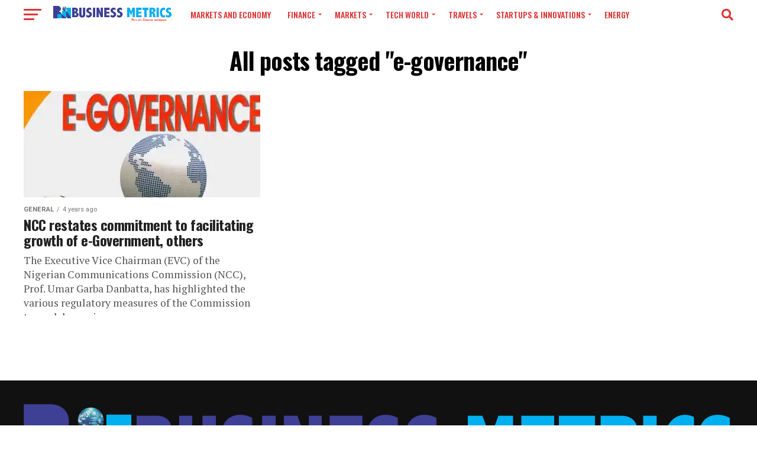

--- FILE ---
content_type: text/html; charset=UTF-8
request_url: https://businessmetricsng.com/tag/e-governance/
body_size: 38298
content:
<!DOCTYPE html>
<html lang="en-US">
<head>
<meta charset="UTF-8" >
<meta name="viewport" id="viewport" content="width=device-width, initial-scale=1.0, maximum-scale=1.0, minimum-scale=1.0, user-scalable=no" />
<link rel="pingback" href="https://businessmetricsng.com/xmlrpc.php" />
<meta property="og:description" content="News for Economic Intelligence" />
<meta name='robots' content='index, follow, max-image-preview:large, max-snippet:-1, max-video-preview:-1' />
	<style>img:is([sizes="auto" i], [sizes^="auto," i]) { contain-intrinsic-size: 3000px 1500px }</style>
	
	<!-- This site is optimized with the Yoast SEO Premium plugin v25.1 (Yoast SEO v26.3) - https://yoast.com/wordpress/plugins/seo/ -->
	<title>e-governance Archives - Business Metrics</title>
	<link rel="canonical" href="https://businessmetricsng.com/tag/e-governance/" />
	<meta property="og:locale" content="en_US" />
	<meta property="og:type" content="article" />
	<meta property="og:title" content="e-governance Archives" />
	<meta property="og:url" content="https://businessmetricsng.com/tag/e-governance/" />
	<meta property="og:site_name" content="Business Metrics" />
	<meta property="og:image" content="https://i0.wp.com/businessmetricsng.com/wp-content/uploads/2020/09/cropped-IMG-20200925-WA0096.jpg?fit=613%2C449&ssl=1" />
	<meta property="og:image:width" content="613" />
	<meta property="og:image:height" content="449" />
	<meta property="og:image:type" content="image/jpeg" />
	<meta name="twitter:card" content="summary_large_image" />
	<meta name="twitter:site" content="@bizmetricsng" />
	<script type="application/ld+json" class="yoast-schema-graph">{"@context":"https://schema.org","@graph":[{"@type":"CollectionPage","@id":"https://businessmetricsng.com/tag/e-governance/","url":"https://businessmetricsng.com/tag/e-governance/","name":"e-governance Archives - Business Metrics","isPartOf":{"@id":"https://businessmetricsng.com/#website"},"primaryImageOfPage":{"@id":"https://businessmetricsng.com/tag/e-governance/#primaryimage"},"image":{"@id":"https://businessmetricsng.com/tag/e-governance/#primaryimage"},"thumbnailUrl":"https://i0.wp.com/businessmetricsng.com/wp-content/uploads/2021/10/What-is-E-Governance-What-is-the-Type-of-E-Governance.jpg?fit=768%2C402&ssl=1","breadcrumb":{"@id":"https://businessmetricsng.com/tag/e-governance/#breadcrumb"},"inLanguage":"en-US"},{"@type":"ImageObject","inLanguage":"en-US","@id":"https://businessmetricsng.com/tag/e-governance/#primaryimage","url":"https://i0.wp.com/businessmetricsng.com/wp-content/uploads/2021/10/What-is-E-Governance-What-is-the-Type-of-E-Governance.jpg?fit=768%2C402&ssl=1","contentUrl":"https://i0.wp.com/businessmetricsng.com/wp-content/uploads/2021/10/What-is-E-Governance-What-is-the-Type-of-E-Governance.jpg?fit=768%2C402&ssl=1","width":768,"height":402,"caption":"NCC restates commitment to facilitating growth of e-Government, others"},{"@type":"BreadcrumbList","@id":"https://businessmetricsng.com/tag/e-governance/#breadcrumb","itemListElement":[{"@type":"ListItem","position":1,"name":"Home","item":"https://businessmetricsng.com/"},{"@type":"ListItem","position":2,"name":"e-governance"}]},{"@type":"WebSite","@id":"https://businessmetricsng.com/#website","url":"https://businessmetricsng.com/","name":"Business Metrics","description":"News for Economic Intelligence","publisher":{"@id":"https://businessmetricsng.com/#organization"},"alternateName":"Business Metrics Ng","potentialAction":[{"@type":"SearchAction","target":{"@type":"EntryPoint","urlTemplate":"https://businessmetricsng.com/?s={search_term_string}"},"query-input":{"@type":"PropertyValueSpecification","valueRequired":true,"valueName":"search_term_string"}}],"inLanguage":"en-US"},{"@type":"Organization","@id":"https://businessmetricsng.com/#organization","name":"Business Metrics","url":"https://businessmetricsng.com/","logo":{"@type":"ImageObject","inLanguage":"en-US","@id":"https://businessmetricsng.com/#/schema/logo/image/","url":"https://i0.wp.com/businessmetricsng.com/wp-content/uploads/2021/08/WhatsApp-Image-2021-08-18-at-2.07.11-PM-2-e1629292959892.jpeg?fit=250%2C34&ssl=1","contentUrl":"https://i0.wp.com/businessmetricsng.com/wp-content/uploads/2021/08/WhatsApp-Image-2021-08-18-at-2.07.11-PM-2-e1629292959892.jpeg?fit=250%2C34&ssl=1","width":250,"height":34,"caption":"Business Metrics"},"image":{"@id":"https://businessmetricsng.com/#/schema/logo/image/"},"sameAs":["https://www.facebook.com/bizmetricsng","https://x.com/bizmetricsng","https://www.instagram.com/bizmetricsng/"]}]}</script>
	<!-- / Yoast SEO Premium plugin. -->


<link rel='dns-prefetch' href='//www.googletagmanager.com' />
<link rel='dns-prefetch' href='//stats.wp.com' />
<link rel='dns-prefetch' href='//ajax.googleapis.com' />
<link rel='dns-prefetch' href='//fonts.googleapis.com' />
<link rel='dns-prefetch' href='//pagead2.googlesyndication.com' />
<link rel='dns-prefetch' href='//fundingchoicesmessages.google.com' />
<link rel='preconnect' href='//i0.wp.com' />
<link rel='preconnect' href='//c0.wp.com' />
<link rel="alternate" type="application/rss+xml" title="Business Metrics &raquo; Feed" href="https://businessmetricsng.com/feed/" />
<link rel="alternate" type="application/rss+xml" title="Business Metrics &raquo; Comments Feed" href="https://businessmetricsng.com/comments/feed/" />
<link rel="alternate" type="application/rss+xml" title="Business Metrics &raquo; e-governance Tag Feed" href="https://businessmetricsng.com/tag/e-governance/feed/" />
<script type="text/javascript">
/* <![CDATA[ */
window._wpemojiSettings = {"baseUrl":"https:\/\/s.w.org\/images\/core\/emoji\/15.1.0\/72x72\/","ext":".png","svgUrl":"https:\/\/s.w.org\/images\/core\/emoji\/15.1.0\/svg\/","svgExt":".svg","source":{"concatemoji":"https:\/\/businessmetricsng.com\/wp-includes\/js\/wp-emoji-release.min.js?ver=6.8.1"}};
/*! This file is auto-generated */
!function(i,n){var o,s,e;function c(e){try{var t={supportTests:e,timestamp:(new Date).valueOf()};sessionStorage.setItem(o,JSON.stringify(t))}catch(e){}}function p(e,t,n){e.clearRect(0,0,e.canvas.width,e.canvas.height),e.fillText(t,0,0);var t=new Uint32Array(e.getImageData(0,0,e.canvas.width,e.canvas.height).data),r=(e.clearRect(0,0,e.canvas.width,e.canvas.height),e.fillText(n,0,0),new Uint32Array(e.getImageData(0,0,e.canvas.width,e.canvas.height).data));return t.every(function(e,t){return e===r[t]})}function u(e,t,n){switch(t){case"flag":return n(e,"\ud83c\udff3\ufe0f\u200d\u26a7\ufe0f","\ud83c\udff3\ufe0f\u200b\u26a7\ufe0f")?!1:!n(e,"\ud83c\uddfa\ud83c\uddf3","\ud83c\uddfa\u200b\ud83c\uddf3")&&!n(e,"\ud83c\udff4\udb40\udc67\udb40\udc62\udb40\udc65\udb40\udc6e\udb40\udc67\udb40\udc7f","\ud83c\udff4\u200b\udb40\udc67\u200b\udb40\udc62\u200b\udb40\udc65\u200b\udb40\udc6e\u200b\udb40\udc67\u200b\udb40\udc7f");case"emoji":return!n(e,"\ud83d\udc26\u200d\ud83d\udd25","\ud83d\udc26\u200b\ud83d\udd25")}return!1}function f(e,t,n){var r="undefined"!=typeof WorkerGlobalScope&&self instanceof WorkerGlobalScope?new OffscreenCanvas(300,150):i.createElement("canvas"),a=r.getContext("2d",{willReadFrequently:!0}),o=(a.textBaseline="top",a.font="600 32px Arial",{});return e.forEach(function(e){o[e]=t(a,e,n)}),o}function t(e){var t=i.createElement("script");t.src=e,t.defer=!0,i.head.appendChild(t)}"undefined"!=typeof Promise&&(o="wpEmojiSettingsSupports",s=["flag","emoji"],n.supports={everything:!0,everythingExceptFlag:!0},e=new Promise(function(e){i.addEventListener("DOMContentLoaded",e,{once:!0})}),new Promise(function(t){var n=function(){try{var e=JSON.parse(sessionStorage.getItem(o));if("object"==typeof e&&"number"==typeof e.timestamp&&(new Date).valueOf()<e.timestamp+604800&&"object"==typeof e.supportTests)return e.supportTests}catch(e){}return null}();if(!n){if("undefined"!=typeof Worker&&"undefined"!=typeof OffscreenCanvas&&"undefined"!=typeof URL&&URL.createObjectURL&&"undefined"!=typeof Blob)try{var e="postMessage("+f.toString()+"("+[JSON.stringify(s),u.toString(),p.toString()].join(",")+"));",r=new Blob([e],{type:"text/javascript"}),a=new Worker(URL.createObjectURL(r),{name:"wpTestEmojiSupports"});return void(a.onmessage=function(e){c(n=e.data),a.terminate(),t(n)})}catch(e){}c(n=f(s,u,p))}t(n)}).then(function(e){for(var t in e)n.supports[t]=e[t],n.supports.everything=n.supports.everything&&n.supports[t],"flag"!==t&&(n.supports.everythingExceptFlag=n.supports.everythingExceptFlag&&n.supports[t]);n.supports.everythingExceptFlag=n.supports.everythingExceptFlag&&!n.supports.flag,n.DOMReady=!1,n.readyCallback=function(){n.DOMReady=!0}}).then(function(){return e}).then(function(){var e;n.supports.everything||(n.readyCallback(),(e=n.source||{}).concatemoji?t(e.concatemoji):e.wpemoji&&e.twemoji&&(t(e.twemoji),t(e.wpemoji)))}))}((window,document),window._wpemojiSettings);
/* ]]> */
</script>
<style id='wp-emoji-styles-inline-css' type='text/css'>

	img.wp-smiley, img.emoji {
		display: inline !important;
		border: none !important;
		box-shadow: none !important;
		height: 1em !important;
		width: 1em !important;
		margin: 0 0.07em !important;
		vertical-align: -0.1em !important;
		background: none !important;
		padding: 0 !important;
	}
</style>
<link rel='stylesheet' id='wp-block-library-css' href='https://c0.wp.com/c/6.8.1/wp-includes/css/dist/block-library/style.min.css' type='text/css' media='all' />
<style id='classic-theme-styles-inline-css' type='text/css'>
/*! This file is auto-generated */
.wp-block-button__link{color:#fff;background-color:#32373c;border-radius:9999px;box-shadow:none;text-decoration:none;padding:calc(.667em + 2px) calc(1.333em + 2px);font-size:1.125em}.wp-block-file__button{background:#32373c;color:#fff;text-decoration:none}
</style>
<style id='global-styles-inline-css' type='text/css'>
:root{--wp--preset--aspect-ratio--square: 1;--wp--preset--aspect-ratio--4-3: 4/3;--wp--preset--aspect-ratio--3-4: 3/4;--wp--preset--aspect-ratio--3-2: 3/2;--wp--preset--aspect-ratio--2-3: 2/3;--wp--preset--aspect-ratio--16-9: 16/9;--wp--preset--aspect-ratio--9-16: 9/16;--wp--preset--color--black: #000000;--wp--preset--color--cyan-bluish-gray: #abb8c3;--wp--preset--color--white: #ffffff;--wp--preset--color--pale-pink: #f78da7;--wp--preset--color--vivid-red: #cf2e2e;--wp--preset--color--luminous-vivid-orange: #ff6900;--wp--preset--color--luminous-vivid-amber: #fcb900;--wp--preset--color--light-green-cyan: #7bdcb5;--wp--preset--color--vivid-green-cyan: #00d084;--wp--preset--color--pale-cyan-blue: #8ed1fc;--wp--preset--color--vivid-cyan-blue: #0693e3;--wp--preset--color--vivid-purple: #9b51e0;--wp--preset--color--: #444;--wp--preset--gradient--vivid-cyan-blue-to-vivid-purple: linear-gradient(135deg,rgba(6,147,227,1) 0%,rgb(155,81,224) 100%);--wp--preset--gradient--light-green-cyan-to-vivid-green-cyan: linear-gradient(135deg,rgb(122,220,180) 0%,rgb(0,208,130) 100%);--wp--preset--gradient--luminous-vivid-amber-to-luminous-vivid-orange: linear-gradient(135deg,rgba(252,185,0,1) 0%,rgba(255,105,0,1) 100%);--wp--preset--gradient--luminous-vivid-orange-to-vivid-red: linear-gradient(135deg,rgba(255,105,0,1) 0%,rgb(207,46,46) 100%);--wp--preset--gradient--very-light-gray-to-cyan-bluish-gray: linear-gradient(135deg,rgb(238,238,238) 0%,rgb(169,184,195) 100%);--wp--preset--gradient--cool-to-warm-spectrum: linear-gradient(135deg,rgb(74,234,220) 0%,rgb(151,120,209) 20%,rgb(207,42,186) 40%,rgb(238,44,130) 60%,rgb(251,105,98) 80%,rgb(254,248,76) 100%);--wp--preset--gradient--blush-light-purple: linear-gradient(135deg,rgb(255,206,236) 0%,rgb(152,150,240) 100%);--wp--preset--gradient--blush-bordeaux: linear-gradient(135deg,rgb(254,205,165) 0%,rgb(254,45,45) 50%,rgb(107,0,62) 100%);--wp--preset--gradient--luminous-dusk: linear-gradient(135deg,rgb(255,203,112) 0%,rgb(199,81,192) 50%,rgb(65,88,208) 100%);--wp--preset--gradient--pale-ocean: linear-gradient(135deg,rgb(255,245,203) 0%,rgb(182,227,212) 50%,rgb(51,167,181) 100%);--wp--preset--gradient--electric-grass: linear-gradient(135deg,rgb(202,248,128) 0%,rgb(113,206,126) 100%);--wp--preset--gradient--midnight: linear-gradient(135deg,rgb(2,3,129) 0%,rgb(40,116,252) 100%);--wp--preset--font-size--small: 13px;--wp--preset--font-size--medium: 20px;--wp--preset--font-size--large: 36px;--wp--preset--font-size--x-large: 42px;--wp--preset--spacing--20: 0.44rem;--wp--preset--spacing--30: 0.67rem;--wp--preset--spacing--40: 1rem;--wp--preset--spacing--50: 1.5rem;--wp--preset--spacing--60: 2.25rem;--wp--preset--spacing--70: 3.38rem;--wp--preset--spacing--80: 5.06rem;--wp--preset--shadow--natural: 6px 6px 9px rgba(0, 0, 0, 0.2);--wp--preset--shadow--deep: 12px 12px 50px rgba(0, 0, 0, 0.4);--wp--preset--shadow--sharp: 6px 6px 0px rgba(0, 0, 0, 0.2);--wp--preset--shadow--outlined: 6px 6px 0px -3px rgba(255, 255, 255, 1), 6px 6px rgba(0, 0, 0, 1);--wp--preset--shadow--crisp: 6px 6px 0px rgba(0, 0, 0, 1);}:where(.is-layout-flex){gap: 0.5em;}:where(.is-layout-grid){gap: 0.5em;}body .is-layout-flex{display: flex;}.is-layout-flex{flex-wrap: wrap;align-items: center;}.is-layout-flex > :is(*, div){margin: 0;}body .is-layout-grid{display: grid;}.is-layout-grid > :is(*, div){margin: 0;}:where(.wp-block-columns.is-layout-flex){gap: 2em;}:where(.wp-block-columns.is-layout-grid){gap: 2em;}:where(.wp-block-post-template.is-layout-flex){gap: 1.25em;}:where(.wp-block-post-template.is-layout-grid){gap: 1.25em;}.has-black-color{color: var(--wp--preset--color--black) !important;}.has-cyan-bluish-gray-color{color: var(--wp--preset--color--cyan-bluish-gray) !important;}.has-white-color{color: var(--wp--preset--color--white) !important;}.has-pale-pink-color{color: var(--wp--preset--color--pale-pink) !important;}.has-vivid-red-color{color: var(--wp--preset--color--vivid-red) !important;}.has-luminous-vivid-orange-color{color: var(--wp--preset--color--luminous-vivid-orange) !important;}.has-luminous-vivid-amber-color{color: var(--wp--preset--color--luminous-vivid-amber) !important;}.has-light-green-cyan-color{color: var(--wp--preset--color--light-green-cyan) !important;}.has-vivid-green-cyan-color{color: var(--wp--preset--color--vivid-green-cyan) !important;}.has-pale-cyan-blue-color{color: var(--wp--preset--color--pale-cyan-blue) !important;}.has-vivid-cyan-blue-color{color: var(--wp--preset--color--vivid-cyan-blue) !important;}.has-vivid-purple-color{color: var(--wp--preset--color--vivid-purple) !important;}.has-black-background-color{background-color: var(--wp--preset--color--black) !important;}.has-cyan-bluish-gray-background-color{background-color: var(--wp--preset--color--cyan-bluish-gray) !important;}.has-white-background-color{background-color: var(--wp--preset--color--white) !important;}.has-pale-pink-background-color{background-color: var(--wp--preset--color--pale-pink) !important;}.has-vivid-red-background-color{background-color: var(--wp--preset--color--vivid-red) !important;}.has-luminous-vivid-orange-background-color{background-color: var(--wp--preset--color--luminous-vivid-orange) !important;}.has-luminous-vivid-amber-background-color{background-color: var(--wp--preset--color--luminous-vivid-amber) !important;}.has-light-green-cyan-background-color{background-color: var(--wp--preset--color--light-green-cyan) !important;}.has-vivid-green-cyan-background-color{background-color: var(--wp--preset--color--vivid-green-cyan) !important;}.has-pale-cyan-blue-background-color{background-color: var(--wp--preset--color--pale-cyan-blue) !important;}.has-vivid-cyan-blue-background-color{background-color: var(--wp--preset--color--vivid-cyan-blue) !important;}.has-vivid-purple-background-color{background-color: var(--wp--preset--color--vivid-purple) !important;}.has-black-border-color{border-color: var(--wp--preset--color--black) !important;}.has-cyan-bluish-gray-border-color{border-color: var(--wp--preset--color--cyan-bluish-gray) !important;}.has-white-border-color{border-color: var(--wp--preset--color--white) !important;}.has-pale-pink-border-color{border-color: var(--wp--preset--color--pale-pink) !important;}.has-vivid-red-border-color{border-color: var(--wp--preset--color--vivid-red) !important;}.has-luminous-vivid-orange-border-color{border-color: var(--wp--preset--color--luminous-vivid-orange) !important;}.has-luminous-vivid-amber-border-color{border-color: var(--wp--preset--color--luminous-vivid-amber) !important;}.has-light-green-cyan-border-color{border-color: var(--wp--preset--color--light-green-cyan) !important;}.has-vivid-green-cyan-border-color{border-color: var(--wp--preset--color--vivid-green-cyan) !important;}.has-pale-cyan-blue-border-color{border-color: var(--wp--preset--color--pale-cyan-blue) !important;}.has-vivid-cyan-blue-border-color{border-color: var(--wp--preset--color--vivid-cyan-blue) !important;}.has-vivid-purple-border-color{border-color: var(--wp--preset--color--vivid-purple) !important;}.has-vivid-cyan-blue-to-vivid-purple-gradient-background{background: var(--wp--preset--gradient--vivid-cyan-blue-to-vivid-purple) !important;}.has-light-green-cyan-to-vivid-green-cyan-gradient-background{background: var(--wp--preset--gradient--light-green-cyan-to-vivid-green-cyan) !important;}.has-luminous-vivid-amber-to-luminous-vivid-orange-gradient-background{background: var(--wp--preset--gradient--luminous-vivid-amber-to-luminous-vivid-orange) !important;}.has-luminous-vivid-orange-to-vivid-red-gradient-background{background: var(--wp--preset--gradient--luminous-vivid-orange-to-vivid-red) !important;}.has-very-light-gray-to-cyan-bluish-gray-gradient-background{background: var(--wp--preset--gradient--very-light-gray-to-cyan-bluish-gray) !important;}.has-cool-to-warm-spectrum-gradient-background{background: var(--wp--preset--gradient--cool-to-warm-spectrum) !important;}.has-blush-light-purple-gradient-background{background: var(--wp--preset--gradient--blush-light-purple) !important;}.has-blush-bordeaux-gradient-background{background: var(--wp--preset--gradient--blush-bordeaux) !important;}.has-luminous-dusk-gradient-background{background: var(--wp--preset--gradient--luminous-dusk) !important;}.has-pale-ocean-gradient-background{background: var(--wp--preset--gradient--pale-ocean) !important;}.has-electric-grass-gradient-background{background: var(--wp--preset--gradient--electric-grass) !important;}.has-midnight-gradient-background{background: var(--wp--preset--gradient--midnight) !important;}.has-small-font-size{font-size: var(--wp--preset--font-size--small) !important;}.has-medium-font-size{font-size: var(--wp--preset--font-size--medium) !important;}.has-large-font-size{font-size: var(--wp--preset--font-size--large) !important;}.has-x-large-font-size{font-size: var(--wp--preset--font-size--x-large) !important;}
:where(.wp-block-post-template.is-layout-flex){gap: 1.25em;}:where(.wp-block-post-template.is-layout-grid){gap: 1.25em;}
:where(.wp-block-columns.is-layout-flex){gap: 2em;}:where(.wp-block-columns.is-layout-grid){gap: 2em;}
:root :where(.wp-block-pullquote){font-size: 1.5em;line-height: 1.6;}
</style>
<link rel='stylesheet' id='ql-jquery-ui-css' href='//ajax.googleapis.com/ajax/libs/jqueryui/1.12.1/themes/smoothness/jquery-ui.css?ver=6.8.1' type='text/css' media='all' />
<link rel='stylesheet' id='crp-style-text-only-css' href='https://businessmetricsng.com/wp-content/plugins/contextual-related-posts/css/text-only.min.css?ver=4.1.0' type='text/css' media='all' />
<link rel='stylesheet' id='mvp-custom-style-css' href='https://businessmetricsng.com/wp-content/themes/zox-news/style.css?ver=6.8.1' type='text/css' media='all' />
<style id='mvp-custom-style-inline-css' type='text/css'>


#mvp-wallpaper {
	background: url() no-repeat 50% 0;
	}

#mvp-foot-copy a {
	color: #ffffff;
	}

#mvp-content-main p a,
.mvp-post-add-main p a {
	box-shadow: inset 0 -4px 0 #ffffff;
	}

#mvp-content-main p a:hover,
.mvp-post-add-main p a:hover {
	background: #ffffff;
	}

a,
a:visited,
.post-info-name a,
.woocommerce .woocommerce-breadcrumb a {
	color: #11005e;
	}

#mvp-side-wrap a:hover {
	color: #11005e;
	}

.mvp-fly-top:hover,
.mvp-vid-box-wrap,
ul.mvp-soc-mob-list li.mvp-soc-mob-com {
	background: #ffffff;
	}

nav.mvp-fly-nav-menu ul li.menu-item-has-children:after,
.mvp-feat1-left-wrap span.mvp-cd-cat,
.mvp-widget-feat1-top-story span.mvp-cd-cat,
.mvp-widget-feat2-left-cont span.mvp-cd-cat,
.mvp-widget-dark-feat span.mvp-cd-cat,
.mvp-widget-dark-sub span.mvp-cd-cat,
.mvp-vid-wide-text span.mvp-cd-cat,
.mvp-feat2-top-text span.mvp-cd-cat,
.mvp-feat3-main-story span.mvp-cd-cat,
.mvp-feat3-sub-text span.mvp-cd-cat,
.mvp-feat4-main-text span.mvp-cd-cat,
.woocommerce-message:before,
.woocommerce-info:before,
.woocommerce-message:before {
	color: #ffffff;
	}

#searchform input,
.mvp-authors-name {
	border-bottom: 1px solid #ffffff;
	}

.mvp-fly-top:hover {
	border-top: 1px solid #ffffff;
	border-left: 1px solid #ffffff;
	border-bottom: 1px solid #ffffff;
	}

.woocommerce .widget_price_filter .ui-slider .ui-slider-handle,
.woocommerce #respond input#submit.alt,
.woocommerce a.button.alt,
.woocommerce button.button.alt,
.woocommerce input.button.alt,
.woocommerce #respond input#submit.alt:hover,
.woocommerce a.button.alt:hover,
.woocommerce button.button.alt:hover,
.woocommerce input.button.alt:hover {
	background-color: #ffffff;
	}

.woocommerce-error,
.woocommerce-info,
.woocommerce-message {
	border-top-color: #ffffff;
	}

ul.mvp-feat1-list-buts li.active span.mvp-feat1-list-but,
span.mvp-widget-home-title,
span.mvp-post-cat,
span.mvp-feat1-pop-head {
	background: #ff0000;
	}

.woocommerce span.onsale {
	background-color: #ff0000;
	}

.mvp-widget-feat2-side-more-but,
.woocommerce .star-rating span:before,
span.mvp-prev-next-label,
.mvp-cat-date-wrap .sticky {
	color: #ff0000 !important;
	}

#mvp-main-nav-top,
#mvp-fly-wrap,
.mvp-soc-mob-right,
#mvp-main-nav-small-cont {
	background: #ffffff;
	}

#mvp-main-nav-small .mvp-fly-but-wrap span,
#mvp-main-nav-small .mvp-search-but-wrap span,
.mvp-nav-top-left .mvp-fly-but-wrap span,
#mvp-fly-wrap .mvp-fly-but-wrap span {
	background: #dd3333;
	}

.mvp-nav-top-right .mvp-nav-search-but,
span.mvp-fly-soc-head,
.mvp-soc-mob-right i,
#mvp-main-nav-small span.mvp-nav-search-but,
#mvp-main-nav-small .mvp-nav-menu ul li a  {
	color: #dd3333;
	}

#mvp-main-nav-small .mvp-nav-menu ul li.menu-item-has-children a:after {
	border-color: #dd3333 transparent transparent transparent;
	}

#mvp-nav-top-wrap span.mvp-nav-search-but:hover,
#mvp-main-nav-small span.mvp-nav-search-but:hover {
	color: #0be6af;
	}

#mvp-nav-top-wrap .mvp-fly-but-wrap:hover span,
#mvp-main-nav-small .mvp-fly-but-wrap:hover span,
span.mvp-woo-cart-num:hover {
	background: #0be6af;
	}

#mvp-main-nav-bot-cont {
	background: #ffffff;
	}

#mvp-nav-bot-wrap .mvp-fly-but-wrap span,
#mvp-nav-bot-wrap .mvp-search-but-wrap span {
	background: #000000;
	}

#mvp-nav-bot-wrap span.mvp-nav-search-but,
#mvp-nav-bot-wrap .mvp-nav-menu ul li a {
	color: #000000;
	}

#mvp-nav-bot-wrap .mvp-nav-menu ul li.menu-item-has-children a:after {
	border-color: #000000 transparent transparent transparent;
	}

.mvp-nav-menu ul li:hover a {
	border-bottom: 5px solid #1e73be;
	}

#mvp-nav-bot-wrap .mvp-fly-but-wrap:hover span {
	background: #1e73be;
	}

#mvp-nav-bot-wrap span.mvp-nav-search-but:hover {
	color: #1e73be;
	}

body,
.mvp-feat1-feat-text p,
.mvp-feat2-top-text p,
.mvp-feat3-main-text p,
.mvp-feat3-sub-text p,
#searchform input,
.mvp-author-info-text,
span.mvp-post-excerpt,
.mvp-nav-menu ul li ul.sub-menu li a,
nav.mvp-fly-nav-menu ul li a,
.mvp-ad-label,
span.mvp-feat-caption,
.mvp-post-tags a,
.mvp-post-tags a:visited,
span.mvp-author-box-name a,
#mvp-author-box-text p,
.mvp-post-gallery-text p,
ul.mvp-soc-mob-list li span,
#comments,
h3#reply-title,
h2.comments,
#mvp-foot-copy p,
span.mvp-fly-soc-head,
.mvp-post-tags-header,
span.mvp-prev-next-label,
span.mvp-post-add-link-but,
#mvp-comments-button a,
#mvp-comments-button span.mvp-comment-but-text,
.woocommerce ul.product_list_widget span.product-title,
.woocommerce ul.product_list_widget li a,
.woocommerce #reviews #comments ol.commentlist li .comment-text p.meta,
.woocommerce div.product p.price,
.woocommerce div.product p.price ins,
.woocommerce div.product p.price del,
.woocommerce ul.products li.product .price del,
.woocommerce ul.products li.product .price ins,
.woocommerce ul.products li.product .price,
.woocommerce #respond input#submit,
.woocommerce a.button,
.woocommerce button.button,
.woocommerce input.button,
.woocommerce .widget_price_filter .price_slider_amount .button,
.woocommerce span.onsale,
.woocommerce-review-link,
#woo-content p.woocommerce-result-count,
.woocommerce div.product .woocommerce-tabs ul.tabs li a,
a.mvp-inf-more-but,
span.mvp-cont-read-but,
span.mvp-cd-cat,
span.mvp-cd-date,
.mvp-feat4-main-text p,
span.mvp-woo-cart-num,
span.mvp-widget-home-title2,
.wp-caption,
#mvp-content-main p.wp-caption-text,
.gallery-caption,
.mvp-post-add-main p.wp-caption-text,
#bbpress-forums,
#bbpress-forums p,
.protected-post-form input,
#mvp-feat6-text p {
	font-family: 'Roboto', sans-serif;
	}

.mvp-blog-story-text p,
span.mvp-author-page-desc,
#mvp-404 p,
.mvp-widget-feat1-bot-text p,
.mvp-widget-feat2-left-text p,
.mvp-flex-story-text p,
.mvp-search-text p,
#mvp-content-main p,
.mvp-post-add-main p,
#mvp-content-main ul li,
#mvp-content-main ol li,
.rwp-summary,
.rwp-u-review__comment,
.mvp-feat5-mid-main-text p,
.mvp-feat5-small-main-text p,
#mvp-content-main .wp-block-button__link,
.wp-block-audio figcaption,
.wp-block-video figcaption,
.wp-block-embed figcaption,
.wp-block-verse pre,
pre.wp-block-verse {
	font-family: 'PT Serif', sans-serif;
	}

.mvp-nav-menu ul li a,
#mvp-foot-menu ul li a {
	font-family: 'Oswald', sans-serif;
	}


.mvp-feat1-sub-text h2,
.mvp-feat1-pop-text h2,
.mvp-feat1-list-text h2,
.mvp-widget-feat1-top-text h2,
.mvp-widget-feat1-bot-text h2,
.mvp-widget-dark-feat-text h2,
.mvp-widget-dark-sub-text h2,
.mvp-widget-feat2-left-text h2,
.mvp-widget-feat2-right-text h2,
.mvp-blog-story-text h2,
.mvp-flex-story-text h2,
.mvp-vid-wide-more-text p,
.mvp-prev-next-text p,
.mvp-related-text,
.mvp-post-more-text p,
h2.mvp-authors-latest a,
.mvp-feat2-bot-text h2,
.mvp-feat3-sub-text h2,
.mvp-feat3-main-text h2,
.mvp-feat4-main-text h2,
.mvp-feat5-text h2,
.mvp-feat5-mid-main-text h2,
.mvp-feat5-small-main-text h2,
.mvp-feat5-mid-sub-text h2,
#mvp-feat6-text h2,
.alp-related-posts-wrapper .alp-related-post .post-title {
	font-family: 'Oswald', sans-serif;
	}

.mvp-feat2-top-text h2,
.mvp-feat1-feat-text h2,
h1.mvp-post-title,
h1.mvp-post-title-wide,
.mvp-drop-nav-title h4,
#mvp-content-main blockquote p,
.mvp-post-add-main blockquote p,
#mvp-content-main p.has-large-font-size,
#mvp-404 h1,
#woo-content h1.page-title,
.woocommerce div.product .product_title,
.woocommerce ul.products li.product h3,
.alp-related-posts .current .post-title {
	font-family: 'Oswald', sans-serif;
	}

span.mvp-feat1-pop-head,
.mvp-feat1-pop-text:before,
span.mvp-feat1-list-but,
span.mvp-widget-home-title,
.mvp-widget-feat2-side-more,
span.mvp-post-cat,
span.mvp-page-head,
h1.mvp-author-top-head,
.mvp-authors-name,
#mvp-content-main h1,
#mvp-content-main h2,
#mvp-content-main h3,
#mvp-content-main h4,
#mvp-content-main h5,
#mvp-content-main h6,
.woocommerce .related h2,
.woocommerce div.product .woocommerce-tabs .panel h2,
.woocommerce div.product .product_title,
.mvp-feat5-side-list .mvp-feat1-list-img:after {
	font-family: 'Roboto', sans-serif;
	}

	

	.mvp-vid-box-wrap,
	.mvp-feat1-left-wrap span.mvp-cd-cat,
	.mvp-widget-feat1-top-story span.mvp-cd-cat,
	.mvp-widget-feat2-left-cont span.mvp-cd-cat,
	.mvp-widget-dark-feat span.mvp-cd-cat,
	.mvp-widget-dark-sub span.mvp-cd-cat,
	.mvp-vid-wide-text span.mvp-cd-cat,
	.mvp-feat2-top-text span.mvp-cd-cat,
	.mvp-feat3-main-story span.mvp-cd-cat {
		color: #fff;
		}
		

	span.mvp-nav-soc-but,
	ul.mvp-fly-soc-list li a,
	span.mvp-woo-cart-num {
		background: rgba(0,0,0,.8);
		}
	span.mvp-woo-cart-icon {
		color: rgba(0,0,0,.8);
		}
	nav.mvp-fly-nav-menu ul li,
	nav.mvp-fly-nav-menu ul li ul.sub-menu {
		border-top: 1px solid rgba(0,0,0,.1);
		}
	nav.mvp-fly-nav-menu ul li a {
		color: #000;
		}
	.mvp-drop-nav-title h4 {
		color: #000;
		}
		

	#mvp-main-body-wrap {
		padding-top: 20px;
		}
	#mvp-feat2-wrap,
	#mvp-feat4-wrap,
	#mvp-post-feat-img-wide,
	#mvp-vid-wide-wrap {
		margin-top: -20px;
		}
	@media screen and (max-width: 479px) {
		#mvp-main-body-wrap {
			padding-top: 15px;
			}
		#mvp-feat2-wrap,
		#mvp-feat4-wrap,
		#mvp-post-feat-img-wide,
		#mvp-vid-wide-wrap {
			margin-top: -15px;
			}
		}
		

	.mvp-alp-side {
		display: none;
	}
	.mvp-alp-soc-reg {
		display: block;
	}
	.mvp-auto-post-grid {
		grid-template-columns: 100%;
		margin: 30px auto 0;
		max-width: 1000px;
	}
	.mvp-auto-post-main #mvp-content-body {
		float: none;
		margin: 0 auto;
		max-width: 740px;
	}
		

	.alp-advert {
		display: none;
	}
	.alp-related-posts-wrapper .alp-related-posts .current {
		margin: 0 0 10px;
	}
		
</style>
<link rel='stylesheet' id='fontawesome-child-css' href='https://businessmetricsng.com/wp-content/themes/zox-news-child/font-awesome/css/all.css?ver=6.8.1' type='text/css' media='all' />
<link rel='stylesheet' id='mvp-custom-child-style-css' href='https://businessmetricsng.com/wp-content/themes/zox-news-child/style.css?ver=1.1.0' type='text/css' media='all' />
<link rel='stylesheet' id='mvp-reset-css' href='https://businessmetricsng.com/wp-content/themes/zox-news/css/reset.css?ver=6.8.1' type='text/css' media='all' />
<link rel='stylesheet' id='fontawesome-css' href='https://businessmetricsng.com/wp-content/themes/zox-news-child/font-awesome/css/font-awesome.css?ver=6.8.1' type='text/css' media='all' />
<link crossorigin="anonymous" rel='stylesheet' id='mvp-fonts-css' href='//fonts.googleapis.com/css?family=Roboto%3A300%2C400%2C700%2C900%7COswald%3A400%2C700%7CAdvent+Pro%3A700%7COpen+Sans%3A700%7CAnton%3A400Oswald%3A100%2C200%2C300%2C400%2C500%2C600%2C700%2C800%2C900%7COswald%3A100%2C200%2C300%2C400%2C500%2C600%2C700%2C800%2C900%7CRoboto%3A100%2C200%2C300%2C400%2C500%2C600%2C700%2C800%2C900%7CRoboto%3A100%2C200%2C300%2C400%2C500%2C600%2C700%2C800%2C900%7CPT+Serif%3A100%2C200%2C300%2C400%2C500%2C600%2C700%2C800%2C900%7COswald%3A100%2C200%2C300%2C400%2C500%2C600%2C700%2C800%2C900%26subset%3Dlatin%2Clatin-ext%2Ccyrillic%2Ccyrillic-ext%2Cgreek-ext%2Cgreek%2Cvietnamese' type='text/css' media='all' />
<link rel='stylesheet' id='mvp-media-queries-css' href='https://businessmetricsng.com/wp-content/themes/zox-news/css/media-queries.css?ver=6.8.1' type='text/css' media='all' />
<script type="text/javascript" src="https://c0.wp.com/c/6.8.1/wp-includes/js/jquery/jquery.min.js" id="jquery-core-js"></script>
<script type="text/javascript" src="https://c0.wp.com/c/6.8.1/wp-includes/js/jquery/jquery-migrate.min.js" id="jquery-migrate-js"></script>

<!-- Google tag (gtag.js) snippet added by Site Kit -->
<!-- Google Analytics snippet added by Site Kit -->
<script type="text/javascript" src="https://www.googletagmanager.com/gtag/js?id=G-H512QFPEQY" id="google_gtagjs-js" async></script>
<script type="text/javascript" id="google_gtagjs-js-after">
/* <![CDATA[ */
window.dataLayer = window.dataLayer || [];function gtag(){dataLayer.push(arguments);}
gtag("set","linker",{"domains":["businessmetricsng.com"]});
gtag("js", new Date());
gtag("set", "developer_id.dZTNiMT", true);
gtag("config", "G-H512QFPEQY");
/* ]]> */
</script>
<link rel="https://api.w.org/" href="https://businessmetricsng.com/wp-json/" /><link rel="alternate" title="JSON" type="application/json" href="https://businessmetricsng.com/wp-json/wp/v2/tags/2361" /><link rel="EditURI" type="application/rsd+xml" title="RSD" href="https://businessmetricsng.com/xmlrpc.php?rsd" />
<meta name="generator" content="WordPress 6.8.1" />
<meta name="generator" content="Site Kit by Google 1.165.0" /><meta name="google-site-verification" content="GBFdtxuo5tWPny6wA9wTHz0aSDj6Zp2rilfu6C9hdnY" />

<meta name=”keywords” content=”business news, financial news, economy, market news today, market news live, latest business news, latest financial news in Nigeria, latest economy news” />

<meta name=”description” content=”Businessmetricsng business news, financial literacy, and investing” />






<!-- Global site tag (gtag.js) - Google Analytics -->
<script async src="https://www.googletagmanager.com/gtag/js?id=UA-178024221-1"></script>
<script>
  window.dataLayer = window.dataLayer || [];
  function gtag(){dataLayer.push(arguments);}
  gtag('js', new Date());

  gtag('config', 'UA-178024221-1');
</script>

<script async src="https://pagead2.googlesyndication.com/pagead/js/adsbygoogle.js?client=ca-pub-9263386552692852"
     crossorigin="anonymous"></script><script type="text/javascript">//<![CDATA[
  function external_links_in_new_windows_loop() {
    if (!document.links) {
      document.links = document.getElementsByTagName('a');
    }
    var change_link = false;
    var force = 'https://www.ncc.gov.ng/';
    var ignore = '';

    for (var t=0; t<document.links.length; t++) {
      var all_links = document.links[t];
      change_link = false;
      
      if(document.links[t].hasAttribute('onClick') == false) {
        // forced if the address starts with http (or also https), but does not link to the current domain
        if(all_links.href.search(/^http/) != -1 && all_links.href.search('businessmetricsng.com') == -1 && all_links.href.search(/^#/) == -1) {
          // console.log('Changed ' + all_links.href);
          change_link = true;
        }
          
        if(force != '' && all_links.href.search(force) != -1) {
          // forced
          // console.log('force ' + all_links.href);
          change_link = true;
        }
        
        if(ignore != '' && all_links.href.search(ignore) != -1) {
          // console.log('ignore ' + all_links.href);
          // ignored
          change_link = false;
        }

        if(change_link == true) {
          // console.log('Changed ' + all_links.href);
          document.links[t].setAttribute('onClick', 'javascript:window.open(\'' + all_links.href.replace(/'/g, '') + '\', \'_blank\', \'noopener\'); return false;');
          document.links[t].removeAttribute('target');
        }
      }
    }
  }
  
  // Load
  function external_links_in_new_windows_load(func)
  {  
    var oldonload = window.onload;
    if (typeof window.onload != 'function'){
      window.onload = func;
    } else {
      window.onload = function(){
        oldonload();
        func();
      }
    }
  }

  external_links_in_new_windows_load(external_links_in_new_windows_loop);
  //]]></script>

		<script>
			var jabvfcr = {
				selector: "[id='mvp-foot-copy'] > *",
				manipulation: "html",
				html: "<p>Copyright © 2025 Business Metrics. All Rights Reserved</p>"
			};
		</script>
			<style>img#wpstats{display:none}</style>
		
<!-- Google AdSense meta tags added by Site Kit -->
<meta name="google-adsense-platform-account" content="ca-host-pub-2644536267352236">
<meta name="google-adsense-platform-domain" content="sitekit.withgoogle.com">
<!-- End Google AdSense meta tags added by Site Kit -->
<!-- There is no amphtml version available for this URL. -->
<!-- Google AdSense snippet added by Site Kit -->
<script type="text/javascript" async="async" src="https://pagead2.googlesyndication.com/pagead/js/adsbygoogle.js?client=ca-pub-9263386552692852&amp;host=ca-host-pub-2644536267352236" crossorigin="anonymous"></script>

<!-- End Google AdSense snippet added by Site Kit -->

<!-- Google AdSense Ad Blocking Recovery snippet added by Site Kit -->
<script async src="https://fundingchoicesmessages.google.com/i/pub-9263386552692852?ers=1"></script><script>(function() {function signalGooglefcPresent() {if (!window.frames['googlefcPresent']) {if (document.body) {const iframe = document.createElement('iframe'); iframe.style = 'width: 0; height: 0; border: none; z-index: -1000; left: -1000px; top: -1000px;'; iframe.style.display = 'none'; iframe.name = 'googlefcPresent'; document.body.appendChild(iframe);} else {setTimeout(signalGooglefcPresent, 0);}}}signalGooglefcPresent();})();</script>
<!-- End Google AdSense Ad Blocking Recovery snippet added by Site Kit -->

<!-- Google AdSense Ad Blocking Recovery Error Protection snippet added by Site Kit -->
<script>(function(){'use strict';function aa(a){var b=0;return function(){return b<a.length?{done:!1,value:a[b++]}:{done:!0}}}var ba=typeof Object.defineProperties=="function"?Object.defineProperty:function(a,b,c){if(a==Array.prototype||a==Object.prototype)return a;a[b]=c.value;return a};
function ca(a){a=["object"==typeof globalThis&&globalThis,a,"object"==typeof window&&window,"object"==typeof self&&self,"object"==typeof global&&global];for(var b=0;b<a.length;++b){var c=a[b];if(c&&c.Math==Math)return c}throw Error("Cannot find global object");}var da=ca(this);function l(a,b){if(b)a:{var c=da;a=a.split(".");for(var d=0;d<a.length-1;d++){var e=a[d];if(!(e in c))break a;c=c[e]}a=a[a.length-1];d=c[a];b=b(d);b!=d&&b!=null&&ba(c,a,{configurable:!0,writable:!0,value:b})}}
function ea(a){return a.raw=a}function n(a){var b=typeof Symbol!="undefined"&&Symbol.iterator&&a[Symbol.iterator];if(b)return b.call(a);if(typeof a.length=="number")return{next:aa(a)};throw Error(String(a)+" is not an iterable or ArrayLike");}function fa(a){for(var b,c=[];!(b=a.next()).done;)c.push(b.value);return c}var ha=typeof Object.create=="function"?Object.create:function(a){function b(){}b.prototype=a;return new b},p;
if(typeof Object.setPrototypeOf=="function")p=Object.setPrototypeOf;else{var q;a:{var ja={a:!0},ka={};try{ka.__proto__=ja;q=ka.a;break a}catch(a){}q=!1}p=q?function(a,b){a.__proto__=b;if(a.__proto__!==b)throw new TypeError(a+" is not extensible");return a}:null}var la=p;
function t(a,b){a.prototype=ha(b.prototype);a.prototype.constructor=a;if(la)la(a,b);else for(var c in b)if(c!="prototype")if(Object.defineProperties){var d=Object.getOwnPropertyDescriptor(b,c);d&&Object.defineProperty(a,c,d)}else a[c]=b[c];a.A=b.prototype}function ma(){for(var a=Number(this),b=[],c=a;c<arguments.length;c++)b[c-a]=arguments[c];return b}l("Object.is",function(a){return a?a:function(b,c){return b===c?b!==0||1/b===1/c:b!==b&&c!==c}});
l("Array.prototype.includes",function(a){return a?a:function(b,c){var d=this;d instanceof String&&(d=String(d));var e=d.length;c=c||0;for(c<0&&(c=Math.max(c+e,0));c<e;c++){var f=d[c];if(f===b||Object.is(f,b))return!0}return!1}});
l("String.prototype.includes",function(a){return a?a:function(b,c){if(this==null)throw new TypeError("The 'this' value for String.prototype.includes must not be null or undefined");if(b instanceof RegExp)throw new TypeError("First argument to String.prototype.includes must not be a regular expression");return this.indexOf(b,c||0)!==-1}});l("Number.MAX_SAFE_INTEGER",function(){return 9007199254740991});
l("Number.isFinite",function(a){return a?a:function(b){return typeof b!=="number"?!1:!isNaN(b)&&b!==Infinity&&b!==-Infinity}});l("Number.isInteger",function(a){return a?a:function(b){return Number.isFinite(b)?b===Math.floor(b):!1}});l("Number.isSafeInteger",function(a){return a?a:function(b){return Number.isInteger(b)&&Math.abs(b)<=Number.MAX_SAFE_INTEGER}});
l("Math.trunc",function(a){return a?a:function(b){b=Number(b);if(isNaN(b)||b===Infinity||b===-Infinity||b===0)return b;var c=Math.floor(Math.abs(b));return b<0?-c:c}});/*

 Copyright The Closure Library Authors.
 SPDX-License-Identifier: Apache-2.0
*/
var u=this||self;function v(a,b){a:{var c=["CLOSURE_FLAGS"];for(var d=u,e=0;e<c.length;e++)if(d=d[c[e]],d==null){c=null;break a}c=d}a=c&&c[a];return a!=null?a:b}function w(a){return a};function na(a){u.setTimeout(function(){throw a;},0)};var oa=v(610401301,!1),pa=v(188588736,!0),qa=v(645172343,v(1,!0));var x,ra=u.navigator;x=ra?ra.userAgentData||null:null;function z(a){return oa?x?x.brands.some(function(b){return(b=b.brand)&&b.indexOf(a)!=-1}):!1:!1}function A(a){var b;a:{if(b=u.navigator)if(b=b.userAgent)break a;b=""}return b.indexOf(a)!=-1};function B(){return oa?!!x&&x.brands.length>0:!1}function C(){return B()?z("Chromium"):(A("Chrome")||A("CriOS"))&&!(B()?0:A("Edge"))||A("Silk")};var sa=B()?!1:A("Trident")||A("MSIE");!A("Android")||C();C();A("Safari")&&(C()||(B()?0:A("Coast"))||(B()?0:A("Opera"))||(B()?0:A("Edge"))||(B()?z("Microsoft Edge"):A("Edg/"))||B()&&z("Opera"));var ta={},D=null;var ua=typeof Uint8Array!=="undefined",va=!sa&&typeof btoa==="function";var wa;function E(){return typeof BigInt==="function"};var F=typeof Symbol==="function"&&typeof Symbol()==="symbol";function xa(a){return typeof Symbol==="function"&&typeof Symbol()==="symbol"?Symbol():a}var G=xa(),ya=xa("2ex");var za=F?function(a,b){a[G]|=b}:function(a,b){a.g!==void 0?a.g|=b:Object.defineProperties(a,{g:{value:b,configurable:!0,writable:!0,enumerable:!1}})},H=F?function(a){return a[G]|0}:function(a){return a.g|0},I=F?function(a){return a[G]}:function(a){return a.g},J=F?function(a,b){a[G]=b}:function(a,b){a.g!==void 0?a.g=b:Object.defineProperties(a,{g:{value:b,configurable:!0,writable:!0,enumerable:!1}})};function Aa(a,b){J(b,(a|0)&-14591)}function Ba(a,b){J(b,(a|34)&-14557)};var K={},Ca={};function Da(a){return!(!a||typeof a!=="object"||a.g!==Ca)}function Ea(a){return a!==null&&typeof a==="object"&&!Array.isArray(a)&&a.constructor===Object}function L(a,b,c){if(!Array.isArray(a)||a.length)return!1;var d=H(a);if(d&1)return!0;if(!(b&&(Array.isArray(b)?b.includes(c):b.has(c))))return!1;J(a,d|1);return!0};var M=0,N=0;function Fa(a){var b=a>>>0;M=b;N=(a-b)/4294967296>>>0}function Ga(a){if(a<0){Fa(-a);var b=n(Ha(M,N));a=b.next().value;b=b.next().value;M=a>>>0;N=b>>>0}else Fa(a)}function Ia(a,b){b>>>=0;a>>>=0;if(b<=2097151)var c=""+(4294967296*b+a);else E()?c=""+(BigInt(b)<<BigInt(32)|BigInt(a)):(c=(a>>>24|b<<8)&16777215,b=b>>16&65535,a=(a&16777215)+c*6777216+b*6710656,c+=b*8147497,b*=2,a>=1E7&&(c+=a/1E7>>>0,a%=1E7),c>=1E7&&(b+=c/1E7>>>0,c%=1E7),c=b+Ja(c)+Ja(a));return c}
function Ja(a){a=String(a);return"0000000".slice(a.length)+a}function Ha(a,b){b=~b;a?a=~a+1:b+=1;return[a,b]};var Ka=/^-?([1-9][0-9]*|0)(\.[0-9]+)?$/;var O;function La(a,b){O=b;a=new a(b);O=void 0;return a}
function P(a,b,c){a==null&&(a=O);O=void 0;if(a==null){var d=96;c?(a=[c],d|=512):a=[];b&&(d=d&-16760833|(b&1023)<<14)}else{if(!Array.isArray(a))throw Error("narr");d=H(a);if(d&2048)throw Error("farr");if(d&64)return a;d|=64;if(c&&(d|=512,c!==a[0]))throw Error("mid");a:{c=a;var e=c.length;if(e){var f=e-1;if(Ea(c[f])){d|=256;b=f-(+!!(d&512)-1);if(b>=1024)throw Error("pvtlmt");d=d&-16760833|(b&1023)<<14;break a}}if(b){b=Math.max(b,e-(+!!(d&512)-1));if(b>1024)throw Error("spvt");d=d&-16760833|(b&1023)<<
14}}}J(a,d);return a};function Ma(a){switch(typeof a){case "number":return isFinite(a)?a:String(a);case "boolean":return a?1:0;case "object":if(a)if(Array.isArray(a)){if(L(a,void 0,0))return}else if(ua&&a!=null&&a instanceof Uint8Array){if(va){for(var b="",c=0,d=a.length-10240;c<d;)b+=String.fromCharCode.apply(null,a.subarray(c,c+=10240));b+=String.fromCharCode.apply(null,c?a.subarray(c):a);a=btoa(b)}else{b===void 0&&(b=0);if(!D){D={};c="ABCDEFGHIJKLMNOPQRSTUVWXYZabcdefghijklmnopqrstuvwxyz0123456789".split("");d=["+/=",
"+/","-_=","-_.","-_"];for(var e=0;e<5;e++){var f=c.concat(d[e].split(""));ta[e]=f;for(var g=0;g<f.length;g++){var h=f[g];D[h]===void 0&&(D[h]=g)}}}b=ta[b];c=Array(Math.floor(a.length/3));d=b[64]||"";for(e=f=0;f<a.length-2;f+=3){var k=a[f],m=a[f+1];h=a[f+2];g=b[k>>2];k=b[(k&3)<<4|m>>4];m=b[(m&15)<<2|h>>6];h=b[h&63];c[e++]=g+k+m+h}g=0;h=d;switch(a.length-f){case 2:g=a[f+1],h=b[(g&15)<<2]||d;case 1:a=a[f],c[e]=b[a>>2]+b[(a&3)<<4|g>>4]+h+d}a=c.join("")}return a}}return a};function Na(a,b,c){a=Array.prototype.slice.call(a);var d=a.length,e=b&256?a[d-1]:void 0;d+=e?-1:0;for(b=b&512?1:0;b<d;b++)a[b]=c(a[b]);if(e){b=a[b]={};for(var f in e)Object.prototype.hasOwnProperty.call(e,f)&&(b[f]=c(e[f]))}return a}function Oa(a,b,c,d,e){if(a!=null){if(Array.isArray(a))a=L(a,void 0,0)?void 0:e&&H(a)&2?a:Pa(a,b,c,d!==void 0,e);else if(Ea(a)){var f={},g;for(g in a)Object.prototype.hasOwnProperty.call(a,g)&&(f[g]=Oa(a[g],b,c,d,e));a=f}else a=b(a,d);return a}}
function Pa(a,b,c,d,e){var f=d||c?H(a):0;d=d?!!(f&32):void 0;a=Array.prototype.slice.call(a);for(var g=0;g<a.length;g++)a[g]=Oa(a[g],b,c,d,e);c&&c(f,a);return a}function Qa(a){return a.s===K?a.toJSON():Ma(a)};function Ra(a,b,c){c=c===void 0?Ba:c;if(a!=null){if(ua&&a instanceof Uint8Array)return b?a:new Uint8Array(a);if(Array.isArray(a)){var d=H(a);if(d&2)return a;b&&(b=d===0||!!(d&32)&&!(d&64||!(d&16)));return b?(J(a,(d|34)&-12293),a):Pa(a,Ra,d&4?Ba:c,!0,!0)}a.s===K&&(c=a.h,d=I(c),a=d&2?a:La(a.constructor,Sa(c,d,!0)));return a}}function Sa(a,b,c){var d=c||b&2?Ba:Aa,e=!!(b&32);a=Na(a,b,function(f){return Ra(f,e,d)});za(a,32|(c?2:0));return a};function Ta(a,b){a=a.h;return Ua(a,I(a),b)}function Va(a,b,c,d){b=d+(+!!(b&512)-1);if(!(b<0||b>=a.length||b>=c))return a[b]}
function Ua(a,b,c,d){if(c===-1)return null;var e=b>>14&1023||536870912;if(c>=e){if(b&256)return a[a.length-1][c]}else{var f=a.length;if(d&&b&256&&(d=a[f-1][c],d!=null)){if(Va(a,b,e,c)&&ya!=null){var g;a=(g=wa)!=null?g:wa={};g=a[ya]||0;g>=4||(a[ya]=g+1,g=Error(),g.__closure__error__context__984382||(g.__closure__error__context__984382={}),g.__closure__error__context__984382.severity="incident",na(g))}return d}return Va(a,b,e,c)}}
function Wa(a,b,c,d,e){var f=b>>14&1023||536870912;if(c>=f||e&&!qa){var g=b;if(b&256)e=a[a.length-1];else{if(d==null)return;e=a[f+(+!!(b&512)-1)]={};g|=256}e[c]=d;c<f&&(a[c+(+!!(b&512)-1)]=void 0);g!==b&&J(a,g)}else a[c+(+!!(b&512)-1)]=d,b&256&&(a=a[a.length-1],c in a&&delete a[c])}
function Xa(a,b){var c=Ya;var d=d===void 0?!1:d;var e=a.h;var f=I(e),g=Ua(e,f,b,d);if(g!=null&&typeof g==="object"&&g.s===K)c=g;else if(Array.isArray(g)){var h=H(g),k=h;k===0&&(k|=f&32);k|=f&2;k!==h&&J(g,k);c=new c(g)}else c=void 0;c!==g&&c!=null&&Wa(e,f,b,c,d);e=c;if(e==null)return e;a=a.h;f=I(a);f&2||(g=e,c=g.h,h=I(c),g=h&2?La(g.constructor,Sa(c,h,!1)):g,g!==e&&(e=g,Wa(a,f,b,e,d)));return e}function Za(a,b){a=Ta(a,b);return a==null||typeof a==="string"?a:void 0}
function $a(a,b){var c=c===void 0?0:c;a=Ta(a,b);if(a!=null)if(b=typeof a,b==="number"?Number.isFinite(a):b!=="string"?0:Ka.test(a))if(typeof a==="number"){if(a=Math.trunc(a),!Number.isSafeInteger(a)){Ga(a);b=M;var d=N;if(a=d&2147483648)b=~b+1>>>0,d=~d>>>0,b==0&&(d=d+1>>>0);b=d*4294967296+(b>>>0);a=a?-b:b}}else if(b=Math.trunc(Number(a)),Number.isSafeInteger(b))a=String(b);else{if(b=a.indexOf("."),b!==-1&&(a=a.substring(0,b)),!(a[0]==="-"?a.length<20||a.length===20&&Number(a.substring(0,7))>-922337:
a.length<19||a.length===19&&Number(a.substring(0,6))<922337)){if(a.length<16)Ga(Number(a));else if(E())a=BigInt(a),M=Number(a&BigInt(4294967295))>>>0,N=Number(a>>BigInt(32)&BigInt(4294967295));else{b=+(a[0]==="-");N=M=0;d=a.length;for(var e=b,f=(d-b)%6+b;f<=d;e=f,f+=6)e=Number(a.slice(e,f)),N*=1E6,M=M*1E6+e,M>=4294967296&&(N+=Math.trunc(M/4294967296),N>>>=0,M>>>=0);b&&(b=n(Ha(M,N)),a=b.next().value,b=b.next().value,M=a,N=b)}a=M;b=N;b&2147483648?E()?a=""+(BigInt(b|0)<<BigInt(32)|BigInt(a>>>0)):(b=
n(Ha(a,b)),a=b.next().value,b=b.next().value,a="-"+Ia(a,b)):a=Ia(a,b)}}else a=void 0;return a!=null?a:c}function R(a,b){var c=c===void 0?"":c;a=Za(a,b);return a!=null?a:c};var S;function T(a,b,c){this.h=P(a,b,c)}T.prototype.toJSON=function(){return ab(this)};T.prototype.s=K;T.prototype.toString=function(){try{return S=!0,ab(this).toString()}finally{S=!1}};
function ab(a){var b=S?a.h:Pa(a.h,Qa,void 0,void 0,!1);var c=!S;var d=pa?void 0:a.constructor.v;var e=I(c?a.h:b);if(a=b.length){var f=b[a-1],g=Ea(f);g?a--:f=void 0;e=+!!(e&512)-1;var h=b;if(g){b:{var k=f;var m={};g=!1;if(k)for(var r in k)if(Object.prototype.hasOwnProperty.call(k,r))if(isNaN(+r))m[r]=k[r];else{var y=k[r];Array.isArray(y)&&(L(y,d,+r)||Da(y)&&y.size===0)&&(y=null);y==null&&(g=!0);y!=null&&(m[r]=y)}if(g){for(var Q in m)break b;m=null}else m=k}k=m==null?f!=null:m!==f}for(var ia;a>0;a--){Q=
a-1;r=h[Q];Q-=e;if(!(r==null||L(r,d,Q)||Da(r)&&r.size===0))break;ia=!0}if(h!==b||k||ia){if(!c)h=Array.prototype.slice.call(h,0,a);else if(ia||k||m)h.length=a;m&&h.push(m)}b=h}return b};function bb(a){return function(b){if(b==null||b=="")b=new a;else{b=JSON.parse(b);if(!Array.isArray(b))throw Error("dnarr");za(b,32);b=La(a,b)}return b}};function cb(a){this.h=P(a)}t(cb,T);var db=bb(cb);var U;function V(a){this.g=a}V.prototype.toString=function(){return this.g+""};var eb={};function fb(a){if(U===void 0){var b=null;var c=u.trustedTypes;if(c&&c.createPolicy){try{b=c.createPolicy("goog#html",{createHTML:w,createScript:w,createScriptURL:w})}catch(d){u.console&&u.console.error(d.message)}U=b}else U=b}a=(b=U)?b.createScriptURL(a):a;return new V(a,eb)};/*

 SPDX-License-Identifier: Apache-2.0
*/
function gb(a){var b=ma.apply(1,arguments);if(b.length===0)return fb(a[0]);for(var c=a[0],d=0;d<b.length;d++)c+=encodeURIComponent(b[d])+a[d+1];return fb(c)};function hb(a,b){a.src=b instanceof V&&b.constructor===V?b.g:"type_error:TrustedResourceUrl";var c,d;(c=(b=(d=(c=(a.ownerDocument&&a.ownerDocument.defaultView||window).document).querySelector)==null?void 0:d.call(c,"script[nonce]"))?b.nonce||b.getAttribute("nonce")||"":"")&&a.setAttribute("nonce",c)};function ib(){return Math.floor(Math.random()*2147483648).toString(36)+Math.abs(Math.floor(Math.random()*2147483648)^Date.now()).toString(36)};function jb(a,b){b=String(b);a.contentType==="application/xhtml+xml"&&(b=b.toLowerCase());return a.createElement(b)}function kb(a){this.g=a||u.document||document};function lb(a){a=a===void 0?document:a;return a.createElement("script")};function mb(a,b,c,d,e,f){try{var g=a.g,h=lb(g);h.async=!0;hb(h,b);g.head.appendChild(h);h.addEventListener("load",function(){e();d&&g.head.removeChild(h)});h.addEventListener("error",function(){c>0?mb(a,b,c-1,d,e,f):(d&&g.head.removeChild(h),f())})}catch(k){f()}};var nb=u.atob("aHR0cHM6Ly93d3cuZ3N0YXRpYy5jb20vaW1hZ2VzL2ljb25zL21hdGVyaWFsL3N5c3RlbS8xeC93YXJuaW5nX2FtYmVyXzI0ZHAucG5n"),ob=u.atob("WW91IGFyZSBzZWVpbmcgdGhpcyBtZXNzYWdlIGJlY2F1c2UgYWQgb3Igc2NyaXB0IGJsb2NraW5nIHNvZnR3YXJlIGlzIGludGVyZmVyaW5nIHdpdGggdGhpcyBwYWdlLg=="),pb=u.atob("RGlzYWJsZSBhbnkgYWQgb3Igc2NyaXB0IGJsb2NraW5nIHNvZnR3YXJlLCB0aGVuIHJlbG9hZCB0aGlzIHBhZ2Uu");function qb(a,b,c){this.i=a;this.u=b;this.o=c;this.g=null;this.j=[];this.m=!1;this.l=new kb(this.i)}
function rb(a){if(a.i.body&&!a.m){var b=function(){sb(a);u.setTimeout(function(){tb(a,3)},50)};mb(a.l,a.u,2,!0,function(){u[a.o]||b()},b);a.m=!0}}
function sb(a){for(var b=W(1,5),c=0;c<b;c++){var d=X(a);a.i.body.appendChild(d);a.j.push(d)}b=X(a);b.style.bottom="0";b.style.left="0";b.style.position="fixed";b.style.width=W(100,110).toString()+"%";b.style.zIndex=W(2147483544,2147483644).toString();b.style.backgroundColor=ub(249,259,242,252,219,229);b.style.boxShadow="0 0 12px #888";b.style.color=ub(0,10,0,10,0,10);b.style.display="flex";b.style.justifyContent="center";b.style.fontFamily="Roboto, Arial";c=X(a);c.style.width=W(80,85).toString()+
"%";c.style.maxWidth=W(750,775).toString()+"px";c.style.margin="24px";c.style.display="flex";c.style.alignItems="flex-start";c.style.justifyContent="center";d=jb(a.l.g,"IMG");d.className=ib();d.src=nb;d.alt="Warning icon";d.style.height="24px";d.style.width="24px";d.style.paddingRight="16px";var e=X(a),f=X(a);f.style.fontWeight="bold";f.textContent=ob;var g=X(a);g.textContent=pb;Y(a,e,f);Y(a,e,g);Y(a,c,d);Y(a,c,e);Y(a,b,c);a.g=b;a.i.body.appendChild(a.g);b=W(1,5);for(c=0;c<b;c++)d=X(a),a.i.body.appendChild(d),
a.j.push(d)}function Y(a,b,c){for(var d=W(1,5),e=0;e<d;e++){var f=X(a);b.appendChild(f)}b.appendChild(c);c=W(1,5);for(d=0;d<c;d++)e=X(a),b.appendChild(e)}function W(a,b){return Math.floor(a+Math.random()*(b-a))}function ub(a,b,c,d,e,f){return"rgb("+W(Math.max(a,0),Math.min(b,255)).toString()+","+W(Math.max(c,0),Math.min(d,255)).toString()+","+W(Math.max(e,0),Math.min(f,255)).toString()+")"}function X(a){a=jb(a.l.g,"DIV");a.className=ib();return a}
function tb(a,b){b<=0||a.g!=null&&a.g.offsetHeight!==0&&a.g.offsetWidth!==0||(vb(a),sb(a),u.setTimeout(function(){tb(a,b-1)},50))}function vb(a){for(var b=n(a.j),c=b.next();!c.done;c=b.next())(c=c.value)&&c.parentNode&&c.parentNode.removeChild(c);a.j=[];(b=a.g)&&b.parentNode&&b.parentNode.removeChild(b);a.g=null};function wb(a,b,c,d,e){function f(k){document.body?g(document.body):k>0?u.setTimeout(function(){f(k-1)},e):b()}function g(k){k.appendChild(h);u.setTimeout(function(){h?(h.offsetHeight!==0&&h.offsetWidth!==0?b():a(),h.parentNode&&h.parentNode.removeChild(h)):a()},d)}var h=xb(c);f(3)}function xb(a){var b=document.createElement("div");b.className=a;b.style.width="1px";b.style.height="1px";b.style.position="absolute";b.style.left="-10000px";b.style.top="-10000px";b.style.zIndex="-10000";return b};function Ya(a){this.h=P(a)}t(Ya,T);function yb(a){this.h=P(a)}t(yb,T);var zb=bb(yb);function Ab(a){if(!a)return null;a=Za(a,4);var b;a===null||a===void 0?b=null:b=fb(a);return b};var Bb=ea([""]),Cb=ea([""]);function Db(a,b){this.m=a;this.o=new kb(a.document);this.g=b;this.j=R(this.g,1);this.u=Ab(Xa(this.g,2))||gb(Bb);this.i=!1;b=Ab(Xa(this.g,13))||gb(Cb);this.l=new qb(a.document,b,R(this.g,12))}Db.prototype.start=function(){Eb(this)};
function Eb(a){Fb(a);mb(a.o,a.u,3,!1,function(){a:{var b=a.j;var c=u.btoa(b);if(c=u[c]){try{var d=db(u.atob(c))}catch(e){b=!1;break a}b=b===Za(d,1)}else b=!1}b?Z(a,R(a.g,14)):(Z(a,R(a.g,8)),rb(a.l))},function(){wb(function(){Z(a,R(a.g,7));rb(a.l)},function(){return Z(a,R(a.g,6))},R(a.g,9),$a(a.g,10),$a(a.g,11))})}function Z(a,b){a.i||(a.i=!0,a=new a.m.XMLHttpRequest,a.open("GET",b,!0),a.send())}function Fb(a){var b=u.btoa(a.j);a.m[b]&&Z(a,R(a.g,5))};(function(a,b){u[a]=function(){var c=ma.apply(0,arguments);u[a]=function(){};b.call.apply(b,[null].concat(c instanceof Array?c:fa(n(c))))}})("__h82AlnkH6D91__",function(a){typeof window.atob==="function"&&(new Db(window,zb(window.atob(a)))).start()});}).call(this);

window.__h82AlnkH6D91__("[base64]/[base64]/[base64]/[base64]");</script>
<!-- End Google AdSense Ad Blocking Recovery Error Protection snippet added by Site Kit -->
<link rel="icon" href="https://i0.wp.com/businessmetricsng.com/wp-content/uploads/2021/08/cropped-LOGO-UPDATE5-1.jpg?fit=32%2C32&#038;ssl=1" sizes="32x32" />
<link rel="icon" href="https://i0.wp.com/businessmetricsng.com/wp-content/uploads/2021/08/cropped-LOGO-UPDATE5-1.jpg?fit=192%2C192&#038;ssl=1" sizes="192x192" />
<link rel="apple-touch-icon" href="https://i0.wp.com/businessmetricsng.com/wp-content/uploads/2021/08/cropped-LOGO-UPDATE5-1.jpg?fit=180%2C180&#038;ssl=1" />
<meta name="msapplication-TileImage" content="https://i0.wp.com/businessmetricsng.com/wp-content/uploads/2021/08/cropped-LOGO-UPDATE5-1.jpg?fit=270%2C270&#038;ssl=1" />
</head>
<body class="archive tag tag-e-governance tag-2361 wp-embed-responsive wp-theme-zox-news wp-child-theme-zox-news-child">
	<div id="mvp-fly-wrap">
	<div id="mvp-fly-menu-top" class="left relative">
		<div class="mvp-fly-top-out left relative">
			<div class="mvp-fly-top-in">
				<div id="mvp-fly-logo" class="left relative">
											<a href="https://businessmetricsng.com/"><img src="https://businessmetricsng.com/wp-content/uploads/2024/05/BUSINESS-MATRICS-LOGO.png" alt="Business Metrics" data-rjs="2" /></a>
									</div><!--mvp-fly-logo-->
			</div><!--mvp-fly-top-in-->
			<div class="mvp-fly-but-wrap mvp-fly-but-menu mvp-fly-but-click">
				<span></span>
				<span></span>
				<span></span>
				<span></span>
			</div><!--mvp-fly-but-wrap-->
		</div><!--mvp-fly-top-out-->
	</div><!--mvp-fly-menu-top-->
	<div id="mvp-fly-menu-wrap">
		<nav class="mvp-fly-nav-menu left relative">
			<div class="menu-primary-menu-container"><ul id="menu-primary-menu" class="menu"><li id="menu-item-152" class="menu-item menu-item-type-taxonomy menu-item-object-category menu-item-152"><a href="https://businessmetricsng.com/category/markets-and-economy/">MARKETS AND ECONOMY</a></li>
<li id="menu-item-153" class="menu-item menu-item-type-taxonomy menu-item-object-category menu-item-has-children menu-item-153"><a href="https://businessmetricsng.com/category/finance/">Finance</a>
<ul class="sub-menu">
	<li id="menu-item-1490" class="menu-item menu-item-type-taxonomy menu-item-object-category menu-item-1490"><a href="https://businessmetricsng.com/category/finance/banking/">Banking</a></li>
	<li id="menu-item-1491" class="menu-item menu-item-type-taxonomy menu-item-object-category menu-item-1491"><a href="https://businessmetricsng.com/category/finance/fintech/">Fintech</a></li>
	<li id="menu-item-1492" class="menu-item menu-item-type-taxonomy menu-item-object-category menu-item-1492"><a href="https://businessmetricsng.com/category/finance/insurance/">Insurance</a></li>
	<li id="menu-item-1493" class="menu-item menu-item-type-taxonomy menu-item-object-category menu-item-1493"><a href="https://businessmetricsng.com/category/finance/pension/">Pension</a></li>
</ul>
</li>
<li id="menu-item-154" class="menu-item menu-item-type-taxonomy menu-item-object-category menu-item-has-children menu-item-154"><a href="https://businessmetricsng.com/category/markets-and-economy/market/">Markets</a>
<ul class="sub-menu">
	<li id="menu-item-155" class="menu-item menu-item-type-taxonomy menu-item-object-category menu-item-155"><a href="https://businessmetricsng.com/category/markets-and-economy/market/capital-market/">Capital Market</a></li>
	<li id="menu-item-156" class="menu-item menu-item-type-taxonomy menu-item-object-category menu-item-156"><a href="https://businessmetricsng.com/category/markets-and-economy/commodities-news-agribusiness/">Commodities News &amp; Agribusiness</a></li>
	<li id="menu-item-157" class="menu-item menu-item-type-taxonomy menu-item-object-category menu-item-157"><a href="https://businessmetricsng.com/category/markets-and-economy/market/money-and-fixed-income/">Money and Fixed Income</a></li>
</ul>
</li>
<li id="menu-item-158" class="menu-item menu-item-type-taxonomy menu-item-object-category menu-item-has-children menu-item-158"><a href="https://businessmetricsng.com/category/tech-world/">TECH WORLD</a>
<ul class="sub-menu">
	<li id="menu-item-160" class="menu-item menu-item-type-taxonomy menu-item-object-category menu-item-160"><a href="https://businessmetricsng.com/category/tech-world/gadgets/">Gadgets</a></li>
	<li id="menu-item-161" class="menu-item menu-item-type-taxonomy menu-item-object-category menu-item-161"><a href="https://businessmetricsng.com/category/tech-world/ict/">ICT</a></li>
	<li id="menu-item-159" class="menu-item menu-item-type-taxonomy menu-item-object-category menu-item-159"><a href="https://businessmetricsng.com/category/tech-world/telecoms/">Telecoms</a></li>
	<li id="menu-item-20894" class="menu-item menu-item-type-taxonomy menu-item-object-category menu-item-20894"><a href="https://businessmetricsng.com/category/tech-world/social-media/">Social Media News</a></li>
</ul>
</li>
<li id="menu-item-338" class="menu-item menu-item-type-taxonomy menu-item-object-category menu-item-has-children menu-item-338"><a href="https://businessmetricsng.com/category/markets-and-economy/travel/">Travels</a>
<ul class="sub-menu">
	<li id="menu-item-339" class="menu-item menu-item-type-taxonomy menu-item-object-category menu-item-339"><a href="https://businessmetricsng.com/category/markets-and-economy/travel/aviation/">Aviation</a></li>
	<li id="menu-item-340" class="menu-item menu-item-type-taxonomy menu-item-object-category menu-item-340"><a href="https://businessmetricsng.com/category/markets-and-economy/travel/tourism-hospitality/">Tourism &amp; Hospitality</a></li>
</ul>
</li>
<li id="menu-item-162" class="menu-item menu-item-type-taxonomy menu-item-object-category menu-item-has-children menu-item-162"><a href="https://businessmetricsng.com/category/startups-innovations/">Startups &amp; Innovations</a>
<ul class="sub-menu">
	<li id="menu-item-2640" class="menu-item menu-item-type-taxonomy menu-item-object-category menu-item-2640"><a href="https://businessmetricsng.com/category/startups-innovations/smes/">SMEs</a></li>
</ul>
</li>
<li id="menu-item-165" class="menu-item menu-item-type-taxonomy menu-item-object-category menu-item-165"><a href="https://businessmetricsng.com/category/markets-and-economy/energy/">Energy</a></li>
<li id="menu-item-166" class="menu-item menu-item-type-taxonomy menu-item-object-category menu-item-has-children menu-item-166"><a href="https://businessmetricsng.com/category/viewpoints/">VIEWPOINTS</a>
<ul class="sub-menu">
	<li id="menu-item-902" class="menu-item menu-item-type-taxonomy menu-item-object-category menu-item-902"><a href="https://businessmetricsng.com/category/viewpoints/analyst-insight/">Analyst Insight</a></li>
	<li id="menu-item-167" class="menu-item menu-item-type-taxonomy menu-item-object-category menu-item-167"><a href="https://businessmetricsng.com/category/viewpoints/editorials/">Editorials</a></li>
	<li id="menu-item-168" class="menu-item menu-item-type-taxonomy menu-item-object-category menu-item-168"><a href="https://businessmetricsng.com/category/viewpoints/opinion/">Opinion</a></li>
</ul>
</li>
<li id="menu-item-21307" class="menu-item menu-item-type-post_type menu-item-object-page menu-item-21307"><a href="https://businessmetricsng.com/about/">About Us</a></li>
<li id="menu-item-169" class="menu-item menu-item-type-taxonomy menu-item-object-category menu-item-169"><a href="https://businessmetricsng.com/category/media-outreach/">MEDIA OUTREACH</a></li>
</ul></div>		</nav>
	</div><!--mvp-fly-menu-wrap-->
	<div id="mvp-fly-soc-wrap">
		<span class="mvp-fly-soc-head">Connect with us</span>
		<ul class="mvp-fly-soc-list left relative">
							<li><a href="https://facebook.com/bizmetricsng" target="_blank" class="fa fa-facebook fa-2"></a></li>
										<li><a href="https://twitter.com/bizmetricsng" target="_blank" class="fa fa-twitter fa-2"></a></li>
										<li><a href="https://www.pinterest.com/businessmetricsng/" target="_blank" class="fa fa-pinterest-p fa-2"></a></li>
										<li><a href="https://instagram.com/bizmetricsng" target="_blank" class="fa fa-instagram fa-2"></a></li>
																<li><a href="https://www.linkedin.com/company/businessmetricsng/" target="_blank" class="fa fa-linkedin fa-2"></a></li>
								</ul>
	</div><!--mvp-fly-soc-wrap-->
</div><!--mvp-fly-wrap-->	<div id="mvp-site" class="left relative">
		<div id="mvp-search-wrap">
			<div id="mvp-search-box">
				<form method="get" id="searchform" action="https://businessmetricsng.com/">
	<input type="text" name="s" id="s" value="Search" onfocus='if (this.value == "Search") { this.value = ""; }' onblur='if (this.value == "") { this.value = "Search"; }' />
	<input type="hidden" id="searchsubmit" value="Search" />
</form>			</div><!--mvp-search-box-->
			<div class="mvp-search-but-wrap mvp-search-click">
				<span></span>
				<span></span>
			</div><!--mvp-search-but-wrap-->
		</div><!--mvp-search-wrap-->
				<div id="mvp-site-wall" class="left relative">
						<div id="mvp-site-main" class="left relative">
			<header id="mvp-main-head-wrap" class="left relative">
									<nav id="mvp-main-nav-wrap" class="left relative">
						<div id="mvp-main-nav-small" class="left relative">
							<div id="mvp-main-nav-small-cont" class="left">
								<div class="mvp-main-box">
									<div id="mvp-nav-small-wrap">
										<div class="mvp-nav-small-right-out left">
											<div class="mvp-nav-small-right-in">
												<div class="mvp-nav-small-cont left">
													<div class="mvp-nav-small-left-out right">
														<div id="mvp-nav-small-left" class="left relative">
															<div class="mvp-fly-but-wrap mvp-fly-but-click left relative">
																<span></span>
																<span></span>
																<span></span>
																<span></span>
															</div><!--mvp-fly-but-wrap-->
														</div><!--mvp-nav-small-left-->
														<div class="mvp-nav-small-left-in">
															<div class="mvp-nav-small-mid left">
																<div class="mvp-nav-small-logo left relative">
																																			<a href="https://businessmetricsng.com/"><img src="https://businessmetricsng.com/wp-content/uploads/2024/05/BUSINESS-MATRICS-LOGO.png" alt="Business Metrics" data-rjs="2" /></a>
																																																				<h2 class="mvp-logo-title">Business Metrics</h2>
																																	</div><!--mvp-nav-small-logo-->
																<div class="mvp-nav-small-mid-right left">
																																		<div class="mvp-nav-menu left">
																		<div class="menu-primary-menu-container"><ul id="menu-primary-menu-1" class="menu"><li class="menu-item menu-item-type-taxonomy menu-item-object-category menu-item-152 mvp-mega-dropdown"><a href="https://businessmetricsng.com/category/markets-and-economy/">MARKETS AND ECONOMY</a><div class="mvp-mega-dropdown"><div class="mvp-main-box"><ul class="mvp-mega-list"><li><a href="https://businessmetricsng.com/ellah-lakes-unveils-n235bn-equity-offer-outlines-proceed-utilisation-plan/"><div class="mvp-mega-img"><img width="400" height="240" src="https://i0.wp.com/businessmetricsng.com/wp-content/uploads/2025/11/MM9F0907-768x512-1.jpg?resize=400%2C240&amp;ssl=1" class="attachment-mvp-mid-thumb size-mvp-mid-thumb wp-post-image" alt="Ellah Lakes Unveils N235bn Equity Offer, Explains How to Spend Money" decoding="async" fetchpriority="high" srcset="https://i0.wp.com/businessmetricsng.com/wp-content/uploads/2025/11/MM9F0907-768x512-1.jpg?resize=590%2C354&amp;ssl=1 590w, https://i0.wp.com/businessmetricsng.com/wp-content/uploads/2025/11/MM9F0907-768x512-1.jpg?resize=400%2C240&amp;ssl=1 400w" sizes="(max-width: 400px) 100vw, 400px" /></div><p>Ellah Lakes Unveils N235bn Equity Offer, Outlines Proceed Utilisation Plan</p></a></li><li><a href="https://businessmetricsng.com/cbns-1-trn-mirage-why-nigerias-real-sector-holds-the-missing-key/"><div class="mvp-mega-img"><img width="400" height="240" src="https://i0.wp.com/businessmetricsng.com/wp-content/uploads/2025/11/depositphotos_610483812-stock-photo-economic-growth-nigeria-uptrend-market-2-e1762775663642.jpg?resize=400%2C240&amp;ssl=1" class="attachment-mvp-mid-thumb size-mvp-mid-thumb wp-post-image" alt="Nigeria&#039;s $1 trillion economy" decoding="async" srcset="https://i0.wp.com/businessmetricsng.com/wp-content/uploads/2025/11/depositphotos_610483812-stock-photo-economic-growth-nigeria-uptrend-market-2-e1762775663642.jpg?resize=590%2C354&amp;ssl=1 590w, https://i0.wp.com/businessmetricsng.com/wp-content/uploads/2025/11/depositphotos_610483812-stock-photo-economic-growth-nigeria-uptrend-market-2-e1762775663642.jpg?resize=400%2C240&amp;ssl=1 400w" sizes="(max-width: 400px) 100vw, 400px" /></div><p>CBN’s $1 Trn Mirage: Why Nigeria’s Real Sector Holds the Missing Key</p></a></li><li><a href="https://businessmetricsng.com/profit-taking-halts-ngx-rally-as-market-sheds-n2-82tn-in-a-week/"><div class="mvp-mega-img"><img width="400" height="240" src="https://i0.wp.com/businessmetricsng.com/wp-content/uploads/2021/01/bear-market-stocks-plunge-crash-invest-correction-getty-e1609921303816.jpg?resize=400%2C240&amp;ssl=1" class="attachment-mvp-mid-thumb size-mvp-mid-thumb wp-post-image" alt="Profit-Taking Halts NGX Rally as Market Sheds N2.82tn in a Week" decoding="async" /></div><p>Profit-Taking Halts NGX Rally as Market Sheds N2.82tn in a Week</p></a></li><li><a href="https://businessmetricsng.com/flour-and-rice-divisions-drive-bua-foods-revenue-growth-to-n1-42trn/"><div class="mvp-mega-img"><img width="400" height="240" src="https://i0.wp.com/businessmetricsng.com/wp-content/uploads/2025/11/BUA-Cement.jpg?resize=400%2C240&amp;ssl=1" class="attachment-mvp-mid-thumb size-mvp-mid-thumb wp-post-image" alt="Flour and Rice Divisions Drive BUA Foods’ 33% Revenue Growth to N1.42trn" decoding="async" srcset="https://i0.wp.com/businessmetricsng.com/wp-content/uploads/2025/11/BUA-Cement.jpg?resize=590%2C354&amp;ssl=1 590w, https://i0.wp.com/businessmetricsng.com/wp-content/uploads/2025/11/BUA-Cement.jpg?resize=400%2C240&amp;ssl=1 400w" sizes="(max-width: 400px) 100vw, 400px" /></div><p>Flour and Rice Divisions Drive BUA Foods’ Revenue Growth to N1.42trn</p></a></li><li><a href="https://businessmetricsng.com/ngx-group-fuels-womens-investment-drive-engages-9000-fintrive-finance-fair-2025/"><div class="mvp-mega-img"><img width="400" height="240" src="https://i0.wp.com/businessmetricsng.com/wp-content/uploads/2022/04/NGX.png?resize=400%2C240&amp;ssl=1" class="attachment-mvp-mid-thumb size-mvp-mid-thumb wp-post-image" alt="NGX Group RegCo FinTribe" decoding="async" srcset="https://i0.wp.com/businessmetricsng.com/wp-content/uploads/2022/04/NGX.png?resize=590%2C354&amp;ssl=1 590w, https://i0.wp.com/businessmetricsng.com/wp-content/uploads/2022/04/NGX.png?resize=400%2C240&amp;ssl=1 400w" sizes="(max-width: 400px) 100vw, 400px" /></div><p>NGX Group Fuels Women’s Investment Drive, Engages 9,000 FinTrive Finance Fair 2025</p></a></li></ul></div></div></li>
<li class="menu-item menu-item-type-taxonomy menu-item-object-category menu-item-has-children menu-item-153 mvp-mega-dropdown"><a href="https://businessmetricsng.com/category/finance/">Finance</a><div class="mvp-mega-dropdown"><div class="mvp-main-box"><ul class="mvp-mega-list"><li><a href="https://businessmetricsng.com/5-smart-ways-nigerians-use-palmpay-every-day/"><div class="mvp-mega-img"><img width="400" height="240" src="https://i0.wp.com/businessmetricsng.com/wp-content/uploads/2025/11/Smart-ways-image.png?resize=400%2C240&amp;ssl=1" class="attachment-mvp-mid-thumb size-mvp-mid-thumb wp-post-image" alt="5 Smart Ways Nigerians Use PalmPay Every Day" decoding="async" srcset="https://i0.wp.com/businessmetricsng.com/wp-content/uploads/2025/11/Smart-ways-image.png?resize=590%2C354&amp;ssl=1 590w, https://i0.wp.com/businessmetricsng.com/wp-content/uploads/2025/11/Smart-ways-image.png?resize=400%2C240&amp;ssl=1 400w" sizes="(max-width: 400px) 100vw, 400px" /></div><p>5 Smart Ways Nigerians Use PalmPay Every Day</p></a></li><li><a href="https://businessmetricsng.com/banks-n1-96trn-black-hole-who-took-the-loans-who-defaulted-and-why-the-real-economy-suffers/"><div class="mvp-mega-img"><img width="400" height="240" src="https://i0.wp.com/businessmetricsng.com/wp-content/uploads/2025/11/CBN-TINUBUs-pix.jpg?resize=400%2C240&amp;ssl=1" class="attachment-mvp-mid-thumb size-mvp-mid-thumb wp-post-image" alt="Banks&#039; Impairment Charges" decoding="async" srcset="https://i0.wp.com/businessmetricsng.com/wp-content/uploads/2025/11/CBN-TINUBUs-pix.jpg?resize=1000%2C600&amp;ssl=1 1000w, https://i0.wp.com/businessmetricsng.com/wp-content/uploads/2025/11/CBN-TINUBUs-pix.jpg?resize=590%2C354&amp;ssl=1 590w, https://i0.wp.com/businessmetricsng.com/wp-content/uploads/2025/11/CBN-TINUBUs-pix.jpg?resize=400%2C240&amp;ssl=1 400w, https://i0.wp.com/businessmetricsng.com/wp-content/uploads/2025/11/CBN-TINUBUs-pix.jpg?zoom=2&amp;resize=400%2C240&amp;ssl=1 800w" sizes="(max-width: 400px) 100vw, 400px" /></div><p>Banks’ N1.96Trn Black Hole: Who Took the Loans, Who Defaulted, and Why the Real Economy Suffers</p></a></li><li><a href="https://businessmetricsng.com/first-bank-deepens-digital-banking-footprint-with-launch-of-abuja-xperience-centre/"><div class="mvp-mega-img"><img width="400" height="240" src="https://i0.wp.com/businessmetricsng.com/wp-content/uploads/2025/10/FirstBank-Digital-Xperience-Centre-PHOTO-1-.jpg?resize=400%2C240&amp;ssl=1" class="attachment-mvp-mid-thumb size-mvp-mid-thumb wp-post-image" alt="FirstBnak Abuja Xperience Centre" decoding="async" srcset="https://i0.wp.com/businessmetricsng.com/wp-content/uploads/2025/10/FirstBank-Digital-Xperience-Centre-PHOTO-1-.jpg?resize=1000%2C600&amp;ssl=1 1000w, https://i0.wp.com/businessmetricsng.com/wp-content/uploads/2025/10/FirstBank-Digital-Xperience-Centre-PHOTO-1-.jpg?resize=590%2C354&amp;ssl=1 590w, https://i0.wp.com/businessmetricsng.com/wp-content/uploads/2025/10/FirstBank-Digital-Xperience-Centre-PHOTO-1-.jpg?resize=400%2C240&amp;ssl=1 400w, https://i0.wp.com/businessmetricsng.com/wp-content/uploads/2025/10/FirstBank-Digital-Xperience-Centre-PHOTO-1-.jpg?zoom=2&amp;resize=400%2C240&amp;ssl=1 800w, https://i0.wp.com/businessmetricsng.com/wp-content/uploads/2025/10/FirstBank-Digital-Xperience-Centre-PHOTO-1-.jpg?zoom=3&amp;resize=400%2C240&amp;ssl=1 1200w" sizes="(max-width: 400px) 100vw, 400px" /></div><p>First Bank Deepens Digital Banking Footprint with Launch of Abuja Xperience Centre</p></a></li><li><a href="https://businessmetricsng.com/n21trn-illusion-how-banks-appetite-for-government-debt-chokes-growth/"><div class="mvp-mega-img"><img width="400" height="240" src="https://i0.wp.com/businessmetricsng.com/wp-content/uploads/2023/08/393f2e92-bank.jpg?resize=400%2C240&amp;ssl=1" class="attachment-mvp-mid-thumb size-mvp-mid-thumb wp-post-image" alt="N21trn Illusion: How Banks’ Appetite for Government Debt Chokes Growth" decoding="async" srcset="https://i0.wp.com/businessmetricsng.com/wp-content/uploads/2023/08/393f2e92-bank.jpg?resize=1000%2C600&amp;ssl=1 1000w, https://i0.wp.com/businessmetricsng.com/wp-content/uploads/2023/08/393f2e92-bank.jpg?resize=590%2C354&amp;ssl=1 590w, https://i0.wp.com/businessmetricsng.com/wp-content/uploads/2023/08/393f2e92-bank.jpg?resize=400%2C240&amp;ssl=1 400w, https://i0.wp.com/businessmetricsng.com/wp-content/uploads/2023/08/393f2e92-bank.jpg?zoom=2&amp;resize=400%2C240&amp;ssl=1 800w, https://i0.wp.com/businessmetricsng.com/wp-content/uploads/2023/08/393f2e92-bank.jpg?zoom=3&amp;resize=400%2C240&amp;ssl=1 1200w" sizes="(max-width: 400px) 100vw, 400px" /></div><p>N21trn Illusion: How Banks’ Appetite for Government Debt Chokes Growth</p></a></li><li><a href="https://businessmetricsng.com/palmpay-wins-2025-consumer-friendly-business-of-the-year-at-lascopa-awards/"><div class="mvp-mega-img"><img width="400" height="240" src="https://i0.wp.com/businessmetricsng.com/wp-content/uploads/2025/10/WhatsApp-Image-2025-10-06-at-20.44.17.jpeg?resize=400%2C240&amp;ssl=1" class="attachment-mvp-mid-thumb size-mvp-mid-thumb wp-post-image" alt="" decoding="async" srcset="https://i0.wp.com/businessmetricsng.com/wp-content/uploads/2025/10/WhatsApp-Image-2025-10-06-at-20.44.17.jpeg?resize=1000%2C600&amp;ssl=1 1000w, https://i0.wp.com/businessmetricsng.com/wp-content/uploads/2025/10/WhatsApp-Image-2025-10-06-at-20.44.17.jpeg?resize=590%2C354&amp;ssl=1 590w, https://i0.wp.com/businessmetricsng.com/wp-content/uploads/2025/10/WhatsApp-Image-2025-10-06-at-20.44.17.jpeg?resize=400%2C240&amp;ssl=1 400w, https://i0.wp.com/businessmetricsng.com/wp-content/uploads/2025/10/WhatsApp-Image-2025-10-06-at-20.44.17.jpeg?zoom=2&amp;resize=400%2C240&amp;ssl=1 800w, https://i0.wp.com/businessmetricsng.com/wp-content/uploads/2025/10/WhatsApp-Image-2025-10-06-at-20.44.17.jpeg?zoom=3&amp;resize=400%2C240&amp;ssl=1 1200w" sizes="(max-width: 400px) 100vw, 400px" /></div><p>PalmPay Wins 2025 Consumer-Friendly Business of the Year at LASCOPA Awards</p></a></li></ul></div></div>
<ul class="sub-menu">
	<li class="menu-item menu-item-type-taxonomy menu-item-object-category menu-item-1490 mvp-mega-dropdown"><a href="https://businessmetricsng.com/category/finance/banking/">Banking</a><div class="mvp-mega-dropdown"><div class="mvp-main-box"><ul class="mvp-mega-list"><li><a href="https://businessmetricsng.com/banks-n1-96trn-black-hole-who-took-the-loans-who-defaulted-and-why-the-real-economy-suffers/"><div class="mvp-mega-img"><img width="400" height="240" src="https://i0.wp.com/businessmetricsng.com/wp-content/uploads/2025/11/CBN-TINUBUs-pix.jpg?resize=400%2C240&amp;ssl=1" class="attachment-mvp-mid-thumb size-mvp-mid-thumb wp-post-image" alt="Banks&#039; Impairment Charges" decoding="async" srcset="https://i0.wp.com/businessmetricsng.com/wp-content/uploads/2025/11/CBN-TINUBUs-pix.jpg?resize=1000%2C600&amp;ssl=1 1000w, https://i0.wp.com/businessmetricsng.com/wp-content/uploads/2025/11/CBN-TINUBUs-pix.jpg?resize=590%2C354&amp;ssl=1 590w, https://i0.wp.com/businessmetricsng.com/wp-content/uploads/2025/11/CBN-TINUBUs-pix.jpg?resize=400%2C240&amp;ssl=1 400w, https://i0.wp.com/businessmetricsng.com/wp-content/uploads/2025/11/CBN-TINUBUs-pix.jpg?zoom=2&amp;resize=400%2C240&amp;ssl=1 800w" sizes="(max-width: 400px) 100vw, 400px" /></div><p>Banks’ N1.96Trn Black Hole: Who Took the Loans, Who Defaulted, and Why the Real Economy Suffers</p></a></li><li><a href="https://businessmetricsng.com/first-bank-deepens-digital-banking-footprint-with-launch-of-abuja-xperience-centre/"><div class="mvp-mega-img"><img width="400" height="240" src="https://i0.wp.com/businessmetricsng.com/wp-content/uploads/2025/10/FirstBank-Digital-Xperience-Centre-PHOTO-1-.jpg?resize=400%2C240&amp;ssl=1" class="attachment-mvp-mid-thumb size-mvp-mid-thumb wp-post-image" alt="FirstBnak Abuja Xperience Centre" decoding="async" srcset="https://i0.wp.com/businessmetricsng.com/wp-content/uploads/2025/10/FirstBank-Digital-Xperience-Centre-PHOTO-1-.jpg?resize=1000%2C600&amp;ssl=1 1000w, https://i0.wp.com/businessmetricsng.com/wp-content/uploads/2025/10/FirstBank-Digital-Xperience-Centre-PHOTO-1-.jpg?resize=590%2C354&amp;ssl=1 590w, https://i0.wp.com/businessmetricsng.com/wp-content/uploads/2025/10/FirstBank-Digital-Xperience-Centre-PHOTO-1-.jpg?resize=400%2C240&amp;ssl=1 400w, https://i0.wp.com/businessmetricsng.com/wp-content/uploads/2025/10/FirstBank-Digital-Xperience-Centre-PHOTO-1-.jpg?zoom=2&amp;resize=400%2C240&amp;ssl=1 800w, https://i0.wp.com/businessmetricsng.com/wp-content/uploads/2025/10/FirstBank-Digital-Xperience-Centre-PHOTO-1-.jpg?zoom=3&amp;resize=400%2C240&amp;ssl=1 1200w" sizes="(max-width: 400px) 100vw, 400px" /></div><p>First Bank Deepens Digital Banking Footprint with Launch of Abuja Xperience Centre</p></a></li><li><a href="https://businessmetricsng.com/n21trn-illusion-how-banks-appetite-for-government-debt-chokes-growth/"><div class="mvp-mega-img"><img width="400" height="240" src="https://i0.wp.com/businessmetricsng.com/wp-content/uploads/2023/08/393f2e92-bank.jpg?resize=400%2C240&amp;ssl=1" class="attachment-mvp-mid-thumb size-mvp-mid-thumb wp-post-image" alt="N21trn Illusion: How Banks’ Appetite for Government Debt Chokes Growth" decoding="async" srcset="https://i0.wp.com/businessmetricsng.com/wp-content/uploads/2023/08/393f2e92-bank.jpg?resize=1000%2C600&amp;ssl=1 1000w, https://i0.wp.com/businessmetricsng.com/wp-content/uploads/2023/08/393f2e92-bank.jpg?resize=590%2C354&amp;ssl=1 590w, https://i0.wp.com/businessmetricsng.com/wp-content/uploads/2023/08/393f2e92-bank.jpg?resize=400%2C240&amp;ssl=1 400w, https://i0.wp.com/businessmetricsng.com/wp-content/uploads/2023/08/393f2e92-bank.jpg?zoom=2&amp;resize=400%2C240&amp;ssl=1 800w, https://i0.wp.com/businessmetricsng.com/wp-content/uploads/2023/08/393f2e92-bank.jpg?zoom=3&amp;resize=400%2C240&amp;ssl=1 1200w" sizes="(max-width: 400px) 100vw, 400px" /></div><p>N21trn Illusion: How Banks’ Appetite for Government Debt Chokes Growth</p></a></li><li><a href="https://businessmetricsng.com/palmpay-wins-2025-consumer-friendly-business-of-the-year-at-lascopa-awards/"><div class="mvp-mega-img"><img width="400" height="240" src="https://i0.wp.com/businessmetricsng.com/wp-content/uploads/2025/10/WhatsApp-Image-2025-10-06-at-20.44.17.jpeg?resize=400%2C240&amp;ssl=1" class="attachment-mvp-mid-thumb size-mvp-mid-thumb wp-post-image" alt="" decoding="async" srcset="https://i0.wp.com/businessmetricsng.com/wp-content/uploads/2025/10/WhatsApp-Image-2025-10-06-at-20.44.17.jpeg?resize=1000%2C600&amp;ssl=1 1000w, https://i0.wp.com/businessmetricsng.com/wp-content/uploads/2025/10/WhatsApp-Image-2025-10-06-at-20.44.17.jpeg?resize=590%2C354&amp;ssl=1 590w, https://i0.wp.com/businessmetricsng.com/wp-content/uploads/2025/10/WhatsApp-Image-2025-10-06-at-20.44.17.jpeg?resize=400%2C240&amp;ssl=1 400w, https://i0.wp.com/businessmetricsng.com/wp-content/uploads/2025/10/WhatsApp-Image-2025-10-06-at-20.44.17.jpeg?zoom=2&amp;resize=400%2C240&amp;ssl=1 800w, https://i0.wp.com/businessmetricsng.com/wp-content/uploads/2025/10/WhatsApp-Image-2025-10-06-at-20.44.17.jpeg?zoom=3&amp;resize=400%2C240&amp;ssl=1 1200w" sizes="(max-width: 400px) 100vw, 400px" /></div><p>PalmPay Wins 2025 Consumer-Friendly Business of the Year at LASCOPA Awards</p></a></li><li><a href="https://businessmetricsng.com/ecobank-upgrades-mobile-app-explains-why/"><div class="mvp-mega-img"><img width="400" height="240" src="https://i0.wp.com/businessmetricsng.com/wp-content/uploads/2025/10/ecobank-app-800x600-1.jpg?resize=400%2C240&amp;ssl=1" class="attachment-mvp-mid-thumb size-mvp-mid-thumb wp-post-image" alt="ecobank mobile App" decoding="async" srcset="https://i0.wp.com/businessmetricsng.com/wp-content/uploads/2025/10/ecobank-app-800x600-1.jpg?resize=590%2C354&amp;ssl=1 590w, https://i0.wp.com/businessmetricsng.com/wp-content/uploads/2025/10/ecobank-app-800x600-1.jpg?resize=400%2C240&amp;ssl=1 400w, https://i0.wp.com/businessmetricsng.com/wp-content/uploads/2025/10/ecobank-app-800x600-1.jpg?zoom=2&amp;resize=400%2C240&amp;ssl=1 800w" sizes="(max-width: 400px) 100vw, 400px" /></div><p>Ecobank Upgrades Mobile App, Explains Why</p></a></li></ul></div></div></li>
	<li class="menu-item menu-item-type-taxonomy menu-item-object-category menu-item-1491 mvp-mega-dropdown"><a href="https://businessmetricsng.com/category/finance/fintech/">Fintech</a><div class="mvp-mega-dropdown"><div class="mvp-main-box"><ul class="mvp-mega-list"><li><a href="https://businessmetricsng.com/5-smart-ways-nigerians-use-palmpay-every-day/"><div class="mvp-mega-img"><img width="400" height="240" src="https://i0.wp.com/businessmetricsng.com/wp-content/uploads/2025/11/Smart-ways-image.png?resize=400%2C240&amp;ssl=1" class="attachment-mvp-mid-thumb size-mvp-mid-thumb wp-post-image" alt="5 Smart Ways Nigerians Use PalmPay Every Day" decoding="async" srcset="https://i0.wp.com/businessmetricsng.com/wp-content/uploads/2025/11/Smart-ways-image.png?resize=590%2C354&amp;ssl=1 590w, https://i0.wp.com/businessmetricsng.com/wp-content/uploads/2025/11/Smart-ways-image.png?resize=400%2C240&amp;ssl=1 400w" sizes="(max-width: 400px) 100vw, 400px" /></div><p>5 Smart Ways Nigerians Use PalmPay Every Day</p></a></li><li><a href="https://businessmetricsng.com/palmpay-rewards-first-round-of-hustle-grant-beneficiaries-with-n2-million/"><div class="mvp-mega-img"><img width="400" height="240" src="https://i0.wp.com/businessmetricsng.com/wp-content/uploads/2025/10/PalmPay-First-Hustle-Image.jpg?resize=400%2C240&amp;ssl=1" class="attachment-mvp-mid-thumb size-mvp-mid-thumb wp-post-image" alt="PalmPay Rewards First Round of Hustle Grant Beneficiaries with N2 Million" decoding="async" srcset="https://i0.wp.com/businessmetricsng.com/wp-content/uploads/2025/10/PalmPay-First-Hustle-Image.jpg?resize=1000%2C600&amp;ssl=1 1000w, https://i0.wp.com/businessmetricsng.com/wp-content/uploads/2025/10/PalmPay-First-Hustle-Image.jpg?resize=590%2C354&amp;ssl=1 590w, https://i0.wp.com/businessmetricsng.com/wp-content/uploads/2025/10/PalmPay-First-Hustle-Image.jpg?resize=400%2C240&amp;ssl=1 400w, https://i0.wp.com/businessmetricsng.com/wp-content/uploads/2025/10/PalmPay-First-Hustle-Image.jpg?zoom=2&amp;resize=400%2C240&amp;ssl=1 800w, https://i0.wp.com/businessmetricsng.com/wp-content/uploads/2025/10/PalmPay-First-Hustle-Image.jpg?zoom=3&amp;resize=400%2C240&amp;ssl=1 1200w" sizes="(max-width: 400px) 100vw, 400px" /></div><p>PalmPay Rewards First Round of Hustle Grant Beneficiaries with N2 Million</p></a></li><li><a href="https://businessmetricsng.com/palmpay-launches-anniversary-campaign-to-celebrate-6-year-journey/"><div class="mvp-mega-img"><img width="400" height="240" src="https://i0.wp.com/businessmetricsng.com/wp-content/uploads/2025/09/WhatsApp-Image-2025-09-17-at-15.11.02.jpeg?resize=400%2C240&amp;ssl=1" class="attachment-mvp-mid-thumb size-mvp-mid-thumb wp-post-image" alt="PalmPay Launches Anniversary Campaign to Celebrate 6-year Journey" decoding="async" srcset="https://i0.wp.com/businessmetricsng.com/wp-content/uploads/2025/09/WhatsApp-Image-2025-09-17-at-15.11.02.jpeg?resize=590%2C354&amp;ssl=1 590w, https://i0.wp.com/businessmetricsng.com/wp-content/uploads/2025/09/WhatsApp-Image-2025-09-17-at-15.11.02.jpeg?resize=400%2C240&amp;ssl=1 400w, https://i0.wp.com/businessmetricsng.com/wp-content/uploads/2025/09/WhatsApp-Image-2025-09-17-at-15.11.02.jpeg?zoom=2&amp;resize=400%2C240&amp;ssl=1 800w, https://i0.wp.com/businessmetricsng.com/wp-content/uploads/2025/09/WhatsApp-Image-2025-09-17-at-15.11.02.jpeg?zoom=3&amp;resize=400%2C240&amp;ssl=1 1200w" sizes="(max-width: 400px) 100vw, 400px" /></div><p>PalmPay Launches Anniversary Campaign to Celebrate 6-year Journey</p></a></li><li><a href="https://businessmetricsng.com/palmpay-among-worlds-top-300-fintech-companies-of-2025-cnbc-statista/"><div class="mvp-mega-img"><img width="400" height="240" src="https://i0.wp.com/businessmetricsng.com/wp-content/uploads/2025/07/palmpay.jpg?resize=400%2C240&amp;ssl=1" class="attachment-mvp-mid-thumb size-mvp-mid-thumb wp-post-image" alt="PalmPay among World’s Top 300 Fintech Companies of 2025" decoding="async" srcset="https://i0.wp.com/businessmetricsng.com/wp-content/uploads/2025/07/palmpay.jpg?resize=1000%2C600&amp;ssl=1 1000w, https://i0.wp.com/businessmetricsng.com/wp-content/uploads/2025/07/palmpay.jpg?resize=590%2C354&amp;ssl=1 590w, https://i0.wp.com/businessmetricsng.com/wp-content/uploads/2025/07/palmpay.jpg?resize=400%2C240&amp;ssl=1 400w, https://i0.wp.com/businessmetricsng.com/wp-content/uploads/2025/07/palmpay.jpg?zoom=2&amp;resize=400%2C240&amp;ssl=1 800w, https://i0.wp.com/businessmetricsng.com/wp-content/uploads/2025/07/palmpay.jpg?zoom=3&amp;resize=400%2C240&amp;ssl=1 1200w" sizes="(max-width: 400px) 100vw, 400px" /></div><p>PalmPay among World’s Top 300 Fintech Companies of 2025 – CNBC &#038; Statista</p></a></li><li><a href="https://businessmetricsng.com/1bn-wallets-500m-accounts-africas-largest-digital-payments-network-marks-15th-anniversary/"><div class="mvp-mega-img"><img width="400" height="240" src="https://i0.wp.com/businessmetricsng.com/wp-content/uploads/2025/06/WhatsApp-Image-2025-06-10-at-09.13.17.jpeg?resize=400%2C240&amp;ssl=1" class="attachment-mvp-mid-thumb size-mvp-mid-thumb wp-post-image" alt="Onafriq" decoding="async" srcset="https://i0.wp.com/businessmetricsng.com/wp-content/uploads/2025/06/WhatsApp-Image-2025-06-10-at-09.13.17.jpeg?resize=1000%2C600&amp;ssl=1 1000w, https://i0.wp.com/businessmetricsng.com/wp-content/uploads/2025/06/WhatsApp-Image-2025-06-10-at-09.13.17.jpeg?resize=590%2C354&amp;ssl=1 590w, https://i0.wp.com/businessmetricsng.com/wp-content/uploads/2025/06/WhatsApp-Image-2025-06-10-at-09.13.17.jpeg?resize=400%2C240&amp;ssl=1 400w, https://i0.wp.com/businessmetricsng.com/wp-content/uploads/2025/06/WhatsApp-Image-2025-06-10-at-09.13.17.jpeg?zoom=2&amp;resize=400%2C240&amp;ssl=1 800w, https://i0.wp.com/businessmetricsng.com/wp-content/uploads/2025/06/WhatsApp-Image-2025-06-10-at-09.13.17.jpeg?zoom=3&amp;resize=400%2C240&amp;ssl=1 1200w" sizes="(max-width: 400px) 100vw, 400px" /></div><p>1bn Wallets, 500m Accounts: Africa’s Largest Digital Payments Network Marks 15th Anniversary</p></a></li></ul></div></div></li>
	<li class="menu-item menu-item-type-taxonomy menu-item-object-category menu-item-1492 mvp-mega-dropdown"><a href="https://businessmetricsng.com/category/finance/insurance/">Insurance</a><div class="mvp-mega-dropdown"><div class="mvp-main-box"><ul class="mvp-mega-list"><li><a href="https://businessmetricsng.com/new-insurance-act-will-promote-equity-says-ciin-president/"><div class="mvp-mega-img"><img width="400" height="240" src="https://i0.wp.com/businessmetricsng.com/wp-content/uploads/2025/08/yetunde_ilori-e1687943430921.jpg?resize=400%2C240&amp;ssl=1" class="attachment-mvp-mid-thumb size-mvp-mid-thumb wp-post-image" alt="NIMC announces upgrade of NIN enrolment portal for Nigerians in diaspora" decoding="async" srcset="https://i0.wp.com/businessmetricsng.com/wp-content/uploads/2025/08/yetunde_ilori-e1687943430921.jpg?resize=590%2C354&amp;ssl=1 590w, https://i0.wp.com/businessmetricsng.com/wp-content/uploads/2025/08/yetunde_ilori-e1687943430921.jpg?resize=400%2C240&amp;ssl=1 400w, https://i0.wp.com/businessmetricsng.com/wp-content/uploads/2025/08/yetunde_ilori-e1687943430921.jpg?zoom=2&amp;resize=400%2C240&amp;ssl=1 800w" sizes="(max-width: 400px) 100vw, 400px" /></div><p>New Insurance Act will Promote Equity, says CIIN President</p></a></li><li><a href="https://businessmetricsng.com/unilag-don-to-dissect-takaful-insurance-model-at-inaugural-lecture/"><div class="mvp-mega-img"><img width="400" height="240" src="https://i0.wp.com/businessmetricsng.com/wp-content/uploads/2025/05/Professor-Tajudeen-Yusuf.jpeg?resize=400%2C240&amp;ssl=1" class="attachment-mvp-mid-thumb size-mvp-mid-thumb wp-post-image" alt="UNILAG Don to Dissect Takaful Insurance Model at Inaugural Lecture" decoding="async" srcset="https://i0.wp.com/businessmetricsng.com/wp-content/uploads/2025/05/Professor-Tajudeen-Yusuf.jpeg?resize=1000%2C600&amp;ssl=1 1000w, https://i0.wp.com/businessmetricsng.com/wp-content/uploads/2025/05/Professor-Tajudeen-Yusuf.jpeg?resize=590%2C354&amp;ssl=1 590w, https://i0.wp.com/businessmetricsng.com/wp-content/uploads/2025/05/Professor-Tajudeen-Yusuf.jpeg?resize=400%2C240&amp;ssl=1 400w, https://i0.wp.com/businessmetricsng.com/wp-content/uploads/2025/05/Professor-Tajudeen-Yusuf.jpeg?zoom=2&amp;resize=400%2C240&amp;ssl=1 800w, https://i0.wp.com/businessmetricsng.com/wp-content/uploads/2025/05/Professor-Tajudeen-Yusuf.jpeg?zoom=3&amp;resize=400%2C240&amp;ssl=1 1200w" sizes="(max-width: 400px) 100vw, 400px" /></div><p>UNILAG Don to Dissect Takaful Insurance Model at Inaugural Lecture</p></a></li><li><a href="https://businessmetricsng.com/leadway-relieves-borno-flood-victims-with-n117m/"><div class="mvp-mega-img"><img width="400" height="240" src="https://i0.wp.com/businessmetricsng.com/wp-content/uploads/2025/01/Insurance-750x536-1.webp?resize=400%2C240&amp;ssl=1" class="attachment-mvp-mid-thumb size-mvp-mid-thumb wp-post-image" alt="Leadway Relieves Borno Flood Victims with N117m" decoding="async" srcset="https://i0.wp.com/businessmetricsng.com/wp-content/uploads/2025/01/Insurance-750x536-1.webp?resize=590%2C354&amp;ssl=1 590w, https://i0.wp.com/businessmetricsng.com/wp-content/uploads/2025/01/Insurance-750x536-1.webp?resize=400%2C240&amp;ssl=1 400w" sizes="(max-width: 400px) 100vw, 400px" /></div><p>Leadway Relieves Borno Flood Victims with N117m</p></a></li><li><a href="https://businessmetricsng.com/heirs-insurance-grows-premium-59-3-to-n31-7bn-in-2023/"><div class="mvp-mega-img"><img width="400" height="240" src="https://i0.wp.com/businessmetricsng.com/wp-content/uploads/2024/10/heirs-towers.32d62a75-new-750x536-1.webp?resize=400%2C240&amp;ssl=1" class="attachment-mvp-mid-thumb size-mvp-mid-thumb wp-post-image" alt="" decoding="async" srcset="https://i0.wp.com/businessmetricsng.com/wp-content/uploads/2024/10/heirs-towers.32d62a75-new-750x536-1.webp?resize=590%2C354&amp;ssl=1 590w, https://i0.wp.com/businessmetricsng.com/wp-content/uploads/2024/10/heirs-towers.32d62a75-new-750x536-1.webp?resize=400%2C240&amp;ssl=1 400w" sizes="(max-width: 400px) 100vw, 400px" /></div><p>Heirs Insurance Grows Premium 59.3% to N31.7BN In 2023</p></a></li><li><a href="https://businessmetricsng.com/the-nigerian-insurance-industry-navigating-the-turbulent-terrain/"><div class="mvp-mega-img"><img width="400" height="240" src="https://i0.wp.com/businessmetricsng.com/wp-content/uploads/2024/04/435878396_7295097947211559_186207274537926132_n.jpg?resize=400%2C240&amp;ssl=1" class="attachment-mvp-mid-thumb size-mvp-mid-thumb wp-post-image" alt="Nigerian Insurance Industry" decoding="async" srcset="https://i0.wp.com/businessmetricsng.com/wp-content/uploads/2024/04/435878396_7295097947211559_186207274537926132_n.jpg?resize=1000%2C600&amp;ssl=1 1000w, https://i0.wp.com/businessmetricsng.com/wp-content/uploads/2024/04/435878396_7295097947211559_186207274537926132_n.jpg?resize=590%2C354&amp;ssl=1 590w, https://i0.wp.com/businessmetricsng.com/wp-content/uploads/2024/04/435878396_7295097947211559_186207274537926132_n.jpg?resize=400%2C240&amp;ssl=1 400w, https://i0.wp.com/businessmetricsng.com/wp-content/uploads/2024/04/435878396_7295097947211559_186207274537926132_n.jpg?zoom=2&amp;resize=400%2C240&amp;ssl=1 800w, https://i0.wp.com/businessmetricsng.com/wp-content/uploads/2024/04/435878396_7295097947211559_186207274537926132_n.jpg?zoom=3&amp;resize=400%2C240&amp;ssl=1 1200w" sizes="(max-width: 400px) 100vw, 400px" /></div><p>The Nigerian Insurance Industry: Navigating the Turbulent Terrain</p></a></li></ul></div></div></li>
	<li class="menu-item menu-item-type-taxonomy menu-item-object-category menu-item-1493 mvp-mega-dropdown"><a href="https://businessmetricsng.com/category/finance/pension/">Pension</a><div class="mvp-mega-dropdown"><div class="mvp-main-box"><ul class="mvp-mega-list"><li><a href="https://businessmetricsng.com/access-arm-pensions-reports-187-profit-surge-in-2024/"><div class="mvp-mega-img"><img width="400" height="240" src="https://i0.wp.com/businessmetricsng.com/wp-content/uploads/2025/06/8e30163d-92e4-4e48-817a-58bd2c648735.jpeg?resize=400%2C240&amp;ssl=1" class="attachment-mvp-mid-thumb size-mvp-mid-thumb wp-post-image" alt="Access ARM Pensions" decoding="async" srcset="https://i0.wp.com/businessmetricsng.com/wp-content/uploads/2025/06/8e30163d-92e4-4e48-817a-58bd2c648735.jpeg?resize=1000%2C600&amp;ssl=1 1000w, https://i0.wp.com/businessmetricsng.com/wp-content/uploads/2025/06/8e30163d-92e4-4e48-817a-58bd2c648735.jpeg?resize=590%2C354&amp;ssl=1 590w, https://i0.wp.com/businessmetricsng.com/wp-content/uploads/2025/06/8e30163d-92e4-4e48-817a-58bd2c648735.jpeg?resize=400%2C240&amp;ssl=1 400w, https://i0.wp.com/businessmetricsng.com/wp-content/uploads/2025/06/8e30163d-92e4-4e48-817a-58bd2c648735.jpeg?zoom=2&amp;resize=400%2C240&amp;ssl=1 800w" sizes="(max-width: 400px) 100vw, 400px" /></div><p>Access ARM Pensions Reports 187% Profit Surge in 2024</p></a></li><li><a href="https://businessmetricsng.com/key-arguments-on-the-bill-for-an-act-to-establish-the-police-pension-board/"><div class="mvp-mega-img"><img width="400" height="240" src="https://i0.wp.com/businessmetricsng.com/wp-content/uploads/2025/01/Nigerian-Police-Force.jpg?resize=400%2C240&amp;ssl=1" class="attachment-mvp-mid-thumb size-mvp-mid-thumb wp-post-image" alt="Police Pension Board" decoding="async" srcset="https://i0.wp.com/businessmetricsng.com/wp-content/uploads/2025/01/Nigerian-Police-Force.jpg?resize=590%2C354&amp;ssl=1 590w, https://i0.wp.com/businessmetricsng.com/wp-content/uploads/2025/01/Nigerian-Police-Force.jpg?resize=400%2C240&amp;ssl=1 400w" sizes="(max-width: 400px) 100vw, 400px" /></div><p>Key Arguments on the Bill for an Act to Establish the Police Pension Board</p></a></li><li><a href="https://businessmetricsng.com/n5trn-at-stake-as-police-threatens-to-exit-contributory-pension-scheme/"><div class="mvp-mega-img"><img width="400" height="240" src="https://i0.wp.com/businessmetricsng.com/wp-content/uploads/2023/05/GreenPensions.jpg?resize=400%2C240&amp;ssl=1" class="attachment-mvp-mid-thumb size-mvp-mid-thumb wp-post-image" alt="N5trn at Stake as Police Threatens to Exit Contributory Pension Scheme " decoding="async" srcset="https://i0.wp.com/businessmetricsng.com/wp-content/uploads/2023/05/GreenPensions.jpg?resize=1000%2C600&amp;ssl=1 1000w, https://i0.wp.com/businessmetricsng.com/wp-content/uploads/2023/05/GreenPensions.jpg?resize=590%2C354&amp;ssl=1 590w, https://i0.wp.com/businessmetricsng.com/wp-content/uploads/2023/05/GreenPensions.jpg?resize=400%2C240&amp;ssl=1 400w, https://i0.wp.com/businessmetricsng.com/wp-content/uploads/2023/05/GreenPensions.jpg?zoom=2&amp;resize=400%2C240&amp;ssl=1 800w" sizes="(max-width: 400px) 100vw, 400px" /></div><p>N5trn at Stake as Police Threatens to Exit Contributory Pension Scheme </p></a></li><li><a href="https://businessmetricsng.com/us-judge-rejects-musks-55-8bn-tesla-pay-deal/"><div class="mvp-mega-img"><img width="400" height="240" src="https://i0.wp.com/businessmetricsng.com/wp-content/uploads/2022/04/Elon-Musk.webp?resize=400%2C240&amp;ssl=1" class="attachment-mvp-mid-thumb size-mvp-mid-thumb wp-post-image" alt="US Judge Rejects Musk’s $55.8bn Tesla Pay Deal " decoding="async" srcset="https://i0.wp.com/businessmetricsng.com/wp-content/uploads/2022/04/Elon-Musk.webp?resize=840%2C506&amp;ssl=1 840w, https://i0.wp.com/businessmetricsng.com/wp-content/uploads/2022/04/Elon-Musk.webp?resize=590%2C354&amp;ssl=1 590w, https://i0.wp.com/businessmetricsng.com/wp-content/uploads/2022/04/Elon-Musk.webp?resize=400%2C240&amp;ssl=1 400w" sizes="(max-width: 400px) 100vw, 400px" /></div><p>US Judge Rejects Musk’s $55.8bn Tesla Pay Deal </p></a></li><li><a href="https://businessmetricsng.com/fg-ready-to-disburse-n66bn-pension-arrears/"><div class="mvp-mega-img"><img width="400" height="240" src="https://i0.wp.com/businessmetricsng.com/wp-content/uploads/2022/06/Pensioners.jpg?resize=400%2C240&amp;ssl=1" class="attachment-mvp-mid-thumb size-mvp-mid-thumb wp-post-image" alt="How 15,634 Retirees Withdraw N7.79BN to Exit Pension Scheme" decoding="async" srcset="https://i0.wp.com/businessmetricsng.com/wp-content/uploads/2022/06/Pensioners.jpg?resize=1000%2C600&amp;ssl=1 1000w, https://i0.wp.com/businessmetricsng.com/wp-content/uploads/2022/06/Pensioners.jpg?resize=590%2C354&amp;ssl=1 590w, https://i0.wp.com/businessmetricsng.com/wp-content/uploads/2022/06/Pensioners.jpg?resize=400%2C240&amp;ssl=1 400w, https://i0.wp.com/businessmetricsng.com/wp-content/uploads/2022/06/Pensioners.jpg?zoom=2&amp;resize=400%2C240&amp;ssl=1 800w, https://i0.wp.com/businessmetricsng.com/wp-content/uploads/2022/06/Pensioners.jpg?zoom=3&amp;resize=400%2C240&amp;ssl=1 1200w" sizes="(max-width: 400px) 100vw, 400px" /></div><p>FG Ready to Disburse N66Bn Pension Arrears</p></a></li></ul></div></div></li>
</ul>
</li>
<li class="menu-item menu-item-type-taxonomy menu-item-object-category menu-item-has-children menu-item-154 mvp-mega-dropdown"><a href="https://businessmetricsng.com/category/markets-and-economy/market/">Markets</a><div class="mvp-mega-dropdown"><div class="mvp-main-box"><ul class="mvp-mega-list"><li><a href="https://businessmetricsng.com/ellah-lakes-unveils-n235bn-equity-offer-outlines-proceed-utilisation-plan/"><div class="mvp-mega-img"><img width="400" height="240" src="https://i0.wp.com/businessmetricsng.com/wp-content/uploads/2025/11/MM9F0907-768x512-1.jpg?resize=400%2C240&amp;ssl=1" class="attachment-mvp-mid-thumb size-mvp-mid-thumb wp-post-image" alt="Ellah Lakes Unveils N235bn Equity Offer, Explains How to Spend Money" decoding="async" srcset="https://i0.wp.com/businessmetricsng.com/wp-content/uploads/2025/11/MM9F0907-768x512-1.jpg?resize=590%2C354&amp;ssl=1 590w, https://i0.wp.com/businessmetricsng.com/wp-content/uploads/2025/11/MM9F0907-768x512-1.jpg?resize=400%2C240&amp;ssl=1 400w" sizes="(max-width: 400px) 100vw, 400px" /></div><p>Ellah Lakes Unveils N235bn Equity Offer, Outlines Proceed Utilisation Plan</p></a></li><li><a href="https://businessmetricsng.com/flour-and-rice-divisions-drive-bua-foods-revenue-growth-to-n1-42trn/"><div class="mvp-mega-img"><img width="400" height="240" src="https://i0.wp.com/businessmetricsng.com/wp-content/uploads/2025/11/BUA-Cement.jpg?resize=400%2C240&amp;ssl=1" class="attachment-mvp-mid-thumb size-mvp-mid-thumb wp-post-image" alt="Flour and Rice Divisions Drive BUA Foods’ 33% Revenue Growth to N1.42trn" decoding="async" srcset="https://i0.wp.com/businessmetricsng.com/wp-content/uploads/2025/11/BUA-Cement.jpg?resize=590%2C354&amp;ssl=1 590w, https://i0.wp.com/businessmetricsng.com/wp-content/uploads/2025/11/BUA-Cement.jpg?resize=400%2C240&amp;ssl=1 400w" sizes="(max-width: 400px) 100vw, 400px" /></div><p>Flour and Rice Divisions Drive BUA Foods’ Revenue Growth to N1.42trn</p></a></li><li><a href="https://businessmetricsng.com/ngx-group-fuels-womens-investment-drive-engages-9000-fintrive-finance-fair-2025/"><div class="mvp-mega-img"><img width="400" height="240" src="https://i0.wp.com/businessmetricsng.com/wp-content/uploads/2022/04/NGX.png?resize=400%2C240&amp;ssl=1" class="attachment-mvp-mid-thumb size-mvp-mid-thumb wp-post-image" alt="NGX Group RegCo FinTribe" decoding="async" srcset="https://i0.wp.com/businessmetricsng.com/wp-content/uploads/2022/04/NGX.png?resize=590%2C354&amp;ssl=1 590w, https://i0.wp.com/businessmetricsng.com/wp-content/uploads/2022/04/NGX.png?resize=400%2C240&amp;ssl=1 400w" sizes="(max-width: 400px) 100vw, 400px" /></div><p>NGX Group Fuels Women’s Investment Drive, Engages 9,000 FinTrive Finance Fair 2025</p></a></li><li><a href="https://businessmetricsng.com/stock-market-investment-in-nigeria/"><div class="mvp-mega-img"><img width="400" height="240" src="https://i0.wp.com/businessmetricsng.com/wp-content/uploads/2022/09/Stock-market-bear.jpg?resize=400%2C240&amp;ssl=1" class="attachment-mvp-mid-thumb size-mvp-mid-thumb wp-post-image" alt="Stock market investment in Nigeria" decoding="async" srcset="https://i0.wp.com/businessmetricsng.com/wp-content/uploads/2022/09/Stock-market-bear.jpg?resize=590%2C354&amp;ssl=1 590w, https://i0.wp.com/businessmetricsng.com/wp-content/uploads/2022/09/Stock-market-bear.jpg?resize=400%2C240&amp;ssl=1 400w" sizes="(max-width: 400px) 100vw, 400px" /></div><p>RoI Shrinks as Nigerian Stocks Extend Losing Streak</p></a></li><li><a href="https://businessmetricsng.com/unilever-nigeria-doubles-pre-tax-profit-on-strong-revenue-growth-and-cost-efficiency/"><div class="mvp-mega-img"><img width="400" height="240" src="https://i0.wp.com/businessmetricsng.com/wp-content/uploads/2025/10/7296df6f-845a-49e6-bd3e-673ac4c8658b.jpeg?resize=400%2C240&amp;ssl=1" class="attachment-mvp-mid-thumb size-mvp-mid-thumb wp-post-image" alt="unilever Nigeria" decoding="async" srcset="https://i0.wp.com/businessmetricsng.com/wp-content/uploads/2025/10/7296df6f-845a-49e6-bd3e-673ac4c8658b.jpeg?resize=1000%2C600&amp;ssl=1 1000w, https://i0.wp.com/businessmetricsng.com/wp-content/uploads/2025/10/7296df6f-845a-49e6-bd3e-673ac4c8658b.jpeg?resize=590%2C354&amp;ssl=1 590w, https://i0.wp.com/businessmetricsng.com/wp-content/uploads/2025/10/7296df6f-845a-49e6-bd3e-673ac4c8658b.jpeg?resize=400%2C240&amp;ssl=1 400w, https://i0.wp.com/businessmetricsng.com/wp-content/uploads/2025/10/7296df6f-845a-49e6-bd3e-673ac4c8658b.jpeg?zoom=2&amp;resize=400%2C240&amp;ssl=1 800w" sizes="(max-width: 400px) 100vw, 400px" /></div><p>Unilever Nigeria Doubles Pre-Tax Profit on Strong Revenue Growth and Cost Efficiency</p></a></li></ul></div></div>
<ul class="sub-menu">
	<li class="menu-item menu-item-type-taxonomy menu-item-object-category menu-item-155 mvp-mega-dropdown"><a href="https://businessmetricsng.com/category/markets-and-economy/market/capital-market/">Capital Market</a><div class="mvp-mega-dropdown"><div class="mvp-main-box"><ul class="mvp-mega-list"><li><a href="https://businessmetricsng.com/ellah-lakes-unveils-n235bn-equity-offer-outlines-proceed-utilisation-plan/"><div class="mvp-mega-img"><img width="400" height="240" src="https://i0.wp.com/businessmetricsng.com/wp-content/uploads/2025/11/MM9F0907-768x512-1.jpg?resize=400%2C240&amp;ssl=1" class="attachment-mvp-mid-thumb size-mvp-mid-thumb wp-post-image" alt="Ellah Lakes Unveils N235bn Equity Offer, Explains How to Spend Money" decoding="async" srcset="https://i0.wp.com/businessmetricsng.com/wp-content/uploads/2025/11/MM9F0907-768x512-1.jpg?resize=590%2C354&amp;ssl=1 590w, https://i0.wp.com/businessmetricsng.com/wp-content/uploads/2025/11/MM9F0907-768x512-1.jpg?resize=400%2C240&amp;ssl=1 400w" sizes="(max-width: 400px) 100vw, 400px" /></div><p>Ellah Lakes Unveils N235bn Equity Offer, Outlines Proceed Utilisation Plan</p></a></li><li><a href="https://businessmetricsng.com/ngx-group-fuels-womens-investment-drive-engages-9000-fintrive-finance-fair-2025/"><div class="mvp-mega-img"><img width="400" height="240" src="https://i0.wp.com/businessmetricsng.com/wp-content/uploads/2022/04/NGX.png?resize=400%2C240&amp;ssl=1" class="attachment-mvp-mid-thumb size-mvp-mid-thumb wp-post-image" alt="NGX Group RegCo FinTribe" decoding="async" srcset="https://i0.wp.com/businessmetricsng.com/wp-content/uploads/2022/04/NGX.png?resize=590%2C354&amp;ssl=1 590w, https://i0.wp.com/businessmetricsng.com/wp-content/uploads/2022/04/NGX.png?resize=400%2C240&amp;ssl=1 400w" sizes="(max-width: 400px) 100vw, 400px" /></div><p>NGX Group Fuels Women’s Investment Drive, Engages 9,000 FinTrive Finance Fair 2025</p></a></li><li><a href="https://businessmetricsng.com/stock-market-investment-in-nigeria/"><div class="mvp-mega-img"><img width="400" height="240" src="https://i0.wp.com/businessmetricsng.com/wp-content/uploads/2022/09/Stock-market-bear.jpg?resize=400%2C240&amp;ssl=1" class="attachment-mvp-mid-thumb size-mvp-mid-thumb wp-post-image" alt="Stock market investment in Nigeria" decoding="async" srcset="https://i0.wp.com/businessmetricsng.com/wp-content/uploads/2022/09/Stock-market-bear.jpg?resize=590%2C354&amp;ssl=1 590w, https://i0.wp.com/businessmetricsng.com/wp-content/uploads/2022/09/Stock-market-bear.jpg?resize=400%2C240&amp;ssl=1 400w" sizes="(max-width: 400px) 100vw, 400px" /></div><p>RoI Shrinks as Nigerian Stocks Extend Losing Streak</p></a></li><li><a href="https://businessmetricsng.com/companies-face-delisting-risks-as-ngx-collapses-market-segment/"><div class="mvp-mega-img"><img width="400" height="240" src="https://i0.wp.com/businessmetricsng.com/wp-content/uploads/2025/10/delisted-G.jpeg?resize=400%2C240&amp;ssl=1" class="attachment-mvp-mid-thumb size-mvp-mid-thumb wp-post-image" alt="" decoding="async" srcset="https://i0.wp.com/businessmetricsng.com/wp-content/uploads/2025/10/delisted-G.jpeg?resize=1000%2C600&amp;ssl=1 1000w, https://i0.wp.com/businessmetricsng.com/wp-content/uploads/2025/10/delisted-G.jpeg?resize=590%2C354&amp;ssl=1 590w, https://i0.wp.com/businessmetricsng.com/wp-content/uploads/2025/10/delisted-G.jpeg?resize=400%2C240&amp;ssl=1 400w, https://i0.wp.com/businessmetricsng.com/wp-content/uploads/2025/10/delisted-G.jpeg?zoom=2&amp;resize=400%2C240&amp;ssl=1 800w, https://i0.wp.com/businessmetricsng.com/wp-content/uploads/2025/10/delisted-G.jpeg?zoom=3&amp;resize=400%2C240&amp;ssl=1 1200w" sizes="(max-width: 400px) 100vw, 400px" /></div><p>Companies Face Delisting Risks as NGX Collapses Market Segment</p></a></li><li><a href="https://businessmetricsng.com/snapshot-nigerias-capital-market-hits-new-highs-in-q3/"><div class="mvp-mega-img"><img width="400" height="240" src="https://i0.wp.com/businessmetricsng.com/wp-content/uploads/2022/11/golden-bull-and-bear-on-stock-data-chart-backgroun-2022-04-14-00-15-54-utc_1-scaled-1.jpg?resize=400%2C240&amp;ssl=1" class="attachment-mvp-mid-thumb size-mvp-mid-thumb wp-post-image" alt="Nigeria’s Capital Market Hits New Highs in Q3" decoding="async" srcset="https://i0.wp.com/businessmetricsng.com/wp-content/uploads/2022/11/golden-bull-and-bear-on-stock-data-chart-backgroun-2022-04-14-00-15-54-utc_1-scaled-1.jpg?resize=1000%2C600&amp;ssl=1 1000w, https://i0.wp.com/businessmetricsng.com/wp-content/uploads/2022/11/golden-bull-and-bear-on-stock-data-chart-backgroun-2022-04-14-00-15-54-utc_1-scaled-1.jpg?resize=590%2C354&amp;ssl=1 590w, https://i0.wp.com/businessmetricsng.com/wp-content/uploads/2022/11/golden-bull-and-bear-on-stock-data-chart-backgroun-2022-04-14-00-15-54-utc_1-scaled-1.jpg?resize=400%2C240&amp;ssl=1 400w, https://i0.wp.com/businessmetricsng.com/wp-content/uploads/2022/11/golden-bull-and-bear-on-stock-data-chart-backgroun-2022-04-14-00-15-54-utc_1-scaled-1.jpg?zoom=2&amp;resize=400%2C240&amp;ssl=1 800w, https://i0.wp.com/businessmetricsng.com/wp-content/uploads/2022/11/golden-bull-and-bear-on-stock-data-chart-backgroun-2022-04-14-00-15-54-utc_1-scaled-1.jpg?zoom=3&amp;resize=400%2C240&amp;ssl=1 1200w" sizes="(max-width: 400px) 100vw, 400px" /></div><p>SNAPSHOT: Nigeria’s Capital Market Hits New Highs in Q3</p></a></li></ul></div></div></li>
	<li class="menu-item menu-item-type-taxonomy menu-item-object-category menu-item-156 mvp-mega-dropdown"><a href="https://businessmetricsng.com/category/markets-and-economy/commodities-news-agribusiness/">Commodities News &amp; Agribusiness</a><div class="mvp-mega-dropdown"><div class="mvp-main-box"><ul class="mvp-mega-list"><li><a href="https://businessmetricsng.com/first-holdco-plc-shares-bought-by-rc-investment-not-femi-otedola-nor-fg/"><div class="mvp-mega-img"><img width="400" height="240" src="https://i0.wp.com/businessmetricsng.com/wp-content/uploads/2020/11/FirstBank-FirstAdvnace-image.jpg?resize=400%2C240&amp;ssl=1" class="attachment-mvp-mid-thumb size-mvp-mid-thumb wp-post-image" alt="RC Investment Management Limited" decoding="async" /></div><p>First HoldCo Plc Shares Bought by RC Investment, not Femi Otedola nor FG</p></a></li><li><a href="https://businessmetricsng.com/oil-prices-slide-over-2-on-iran-deal-opec-output-economic-concerns/"><div class="mvp-mega-img"><img width="400" height="240" src="https://i0.wp.com/businessmetricsng.com/wp-content/uploads/2025/04/Oil-price-1.png?resize=400%2C240&amp;ssl=1" class="attachment-mvp-mid-thumb size-mvp-mid-thumb wp-post-image" alt="Oil Prices Slide over 2% on Iran Deal, OPEC+ Output, Economic Concerns" decoding="async" srcset="https://i0.wp.com/businessmetricsng.com/wp-content/uploads/2025/04/Oil-price-1.png?resize=590%2C354&amp;ssl=1 590w, https://i0.wp.com/businessmetricsng.com/wp-content/uploads/2025/04/Oil-price-1.png?resize=400%2C240&amp;ssl=1 400w" sizes="(max-width: 400px) 100vw, 400px" /></div><p>Oil Prices Slide over 2% on Iran Deal, OPEC+ Output, Economic Concerns</p></a></li><li><a href="https://businessmetricsng.com/oil-prices-naira-fx-reserves-knotted-in-negative-sentiments/"><div class="mvp-mega-img"><img width="400" height="240" src="https://i0.wp.com/businessmetricsng.com/wp-content/uploads/2023/08/21719419-oil-money-e1744012851938.webp?resize=400%2C240&amp;ssl=1" class="attachment-mvp-mid-thumb size-mvp-mid-thumb wp-post-image" alt="Oil Prices, Naira, FX Reserves Knotted in Negative Sentiments" decoding="async" srcset="https://i0.wp.com/businessmetricsng.com/wp-content/uploads/2023/08/21719419-oil-money-e1744012851938.webp?resize=1000%2C600&amp;ssl=1 1000w, https://i0.wp.com/businessmetricsng.com/wp-content/uploads/2023/08/21719419-oil-money-e1744012851938.webp?resize=590%2C354&amp;ssl=1 590w, https://i0.wp.com/businessmetricsng.com/wp-content/uploads/2023/08/21719419-oil-money-e1744012851938.webp?resize=400%2C240&amp;ssl=1 400w, https://i0.wp.com/businessmetricsng.com/wp-content/uploads/2023/08/21719419-oil-money-e1744012851938.webp?zoom=2&amp;resize=400%2C240&amp;ssl=1 800w, https://i0.wp.com/businessmetricsng.com/wp-content/uploads/2023/08/21719419-oil-money-e1744012851938.webp?zoom=3&amp;resize=400%2C240&amp;ssl=1 1200w" sizes="(max-width: 400px) 100vw, 400px" /></div><p>Oil Prices, Naira, FX Reserves Knotted in Negative Sentiments</p></a></li><li><a href="https://businessmetricsng.com/oil-slides-below-80-amidst-uncertainties-in-u-s-policies/"><div class="mvp-mega-img"><img width="400" height="240" src="https://i0.wp.com/businessmetricsng.com/wp-content/uploads/2025/01/130274.webp?resize=400%2C240&amp;ssl=1" class="attachment-mvp-mid-thumb size-mvp-mid-thumb wp-post-image" alt="Oil Slides Below $80 amidst Uncertainties in U.S Policies" decoding="async" srcset="https://i0.wp.com/businessmetricsng.com/wp-content/uploads/2025/01/130274.webp?resize=590%2C354&amp;ssl=1 590w, https://i0.wp.com/businessmetricsng.com/wp-content/uploads/2025/01/130274.webp?resize=400%2C240&amp;ssl=1 400w" sizes="(max-width: 400px) 100vw, 400px" /></div><p>Oil Slides Below $80 amidst Uncertainties in U.S Policies</p></a></li><li><a href="https://businessmetricsng.com/nigerias-cocoa-exports-jump-304-on-demand-naira/"><div class="mvp-mega-img"><img width="400" height="240" src="https://i0.wp.com/businessmetricsng.com/wp-content/uploads/2022/10/Cocoa.jpg?resize=400%2C240&amp;ssl=1" class="attachment-mvp-mid-thumb size-mvp-mid-thumb wp-post-image" alt="Cocoa exports and Production in Nigeria" decoding="async" srcset="https://i0.wp.com/businessmetricsng.com/wp-content/uploads/2022/10/Cocoa.jpg?resize=1000%2C600&amp;ssl=1 1000w, https://i0.wp.com/businessmetricsng.com/wp-content/uploads/2022/10/Cocoa.jpg?resize=590%2C354&amp;ssl=1 590w, https://i0.wp.com/businessmetricsng.com/wp-content/uploads/2022/10/Cocoa.jpg?resize=400%2C240&amp;ssl=1 400w, https://i0.wp.com/businessmetricsng.com/wp-content/uploads/2022/10/Cocoa.jpg?zoom=2&amp;resize=400%2C240&amp;ssl=1 800w, https://i0.wp.com/businessmetricsng.com/wp-content/uploads/2022/10/Cocoa.jpg?zoom=3&amp;resize=400%2C240&amp;ssl=1 1200w" sizes="(max-width: 400px) 100vw, 400px" /></div><p>Nigeria’s Cocoa Exports Jump 304% on Demand, Naira</p></a></li></ul></div></div></li>
	<li class="menu-item menu-item-type-taxonomy menu-item-object-category menu-item-157 mvp-mega-dropdown"><a href="https://businessmetricsng.com/category/markets-and-economy/market/money-and-fixed-income/">Money and Fixed Income</a><div class="mvp-mega-dropdown"><div class="mvp-main-box"><ul class="mvp-mega-list"><li><a href="https://businessmetricsng.com/bua-cement-posts-640-profit-surge-as-margins-expand-despite-seasonal-slowdown/"><div class="mvp-mega-img"><img width="400" height="240" src="https://i0.wp.com/businessmetricsng.com/wp-content/uploads/2025/10/BUA.jpeg?resize=400%2C240&amp;ssl=1" class="attachment-mvp-mid-thumb size-mvp-mid-thumb wp-post-image" alt="" decoding="async" srcset="https://i0.wp.com/businessmetricsng.com/wp-content/uploads/2025/10/BUA.jpeg?resize=590%2C354&amp;ssl=1 590w, https://i0.wp.com/businessmetricsng.com/wp-content/uploads/2025/10/BUA.jpeg?resize=400%2C240&amp;ssl=1 400w" sizes="(max-width: 400px) 100vw, 400px" /></div><p>BUA Cement Posts 640% Profit Surge as Margins Expand Despite Seasonal Slowdown</p></a></li><li><a href="https://businessmetricsng.com/dmo-opens-subscription-for-october-fgn-savings-bonds/"><div class="mvp-mega-img"><img width="400" height="240" src="https://i0.wp.com/businessmetricsng.com/wp-content/uploads/2022/08/FGN-Savings-Bond-scaled.webp?resize=400%2C240&amp;ssl=1" class="attachment-mvp-mid-thumb size-mvp-mid-thumb wp-post-image" alt="October 2025 Savings bonds" decoding="async" srcset="https://i0.wp.com/businessmetricsng.com/wp-content/uploads/2022/08/FGN-Savings-Bond-scaled.webp?resize=1000%2C600&amp;ssl=1 1000w, https://i0.wp.com/businessmetricsng.com/wp-content/uploads/2022/08/FGN-Savings-Bond-scaled.webp?resize=590%2C354&amp;ssl=1 590w, https://i0.wp.com/businessmetricsng.com/wp-content/uploads/2022/08/FGN-Savings-Bond-scaled.webp?resize=400%2C240&amp;ssl=1 400w, https://i0.wp.com/businessmetricsng.com/wp-content/uploads/2022/08/FGN-Savings-Bond-scaled.webp?zoom=2&amp;resize=400%2C240&amp;ssl=1 800w, https://i0.wp.com/businessmetricsng.com/wp-content/uploads/2022/08/FGN-Savings-Bond-scaled.webp?zoom=3&amp;resize=400%2C240&amp;ssl=1 1200w" sizes="(max-width: 400px) 100vw, 400px" /></div><p>DMO Opens Subscription for October FGN Savings Bonds </p></a></li><li><a href="https://businessmetricsng.com/money-market-rate-in-nigeria/"><div class="mvp-mega-img"><img width="400" height="240" src="https://i0.wp.com/businessmetricsng.com/wp-content/uploads/2025/09/money-market-720x375-1.jpg?resize=400%2C240&amp;ssl=1" class="attachment-mvp-mid-thumb size-mvp-mid-thumb wp-post-image" alt="Money market rate in Nigeria" decoding="async" srcset="https://i0.wp.com/businessmetricsng.com/wp-content/uploads/2025/09/money-market-720x375-1.jpg?resize=590%2C354&amp;ssl=1 590w, https://i0.wp.com/businessmetricsng.com/wp-content/uploads/2025/09/money-market-720x375-1.jpg?resize=400%2C240&amp;ssl=1 400w" sizes="(max-width: 400px) 100vw, 400px" /></div><p>MONEY MARKET: Liquidity Flood Sweeps Market as N4Trn Surplus Crashes NIBOR</p></a></li><li><a href="https://businessmetricsng.com/bond-yields-inch-up-as-eurobonds-recover-on-renewed-demand/"><div class="mvp-mega-img"><img width="400" height="240" src="https://i0.wp.com/businessmetricsng.com/wp-content/uploads/2025/04/bond.jpg?resize=400%2C240&amp;ssl=1" class="attachment-mvp-mid-thumb size-mvp-mid-thumb wp-post-image" alt=" Bond Yields Inch Up as Eurobonds Recover on Renewed Demand" decoding="async" srcset="https://i0.wp.com/businessmetricsng.com/wp-content/uploads/2025/04/bond.jpg?resize=590%2C354&amp;ssl=1 590w, https://i0.wp.com/businessmetricsng.com/wp-content/uploads/2025/04/bond.jpg?resize=400%2C240&amp;ssl=1 400w, https://i0.wp.com/businessmetricsng.com/wp-content/uploads/2025/04/bond.jpg?zoom=2&amp;resize=400%2C240&amp;ssl=1 800w" sizes="(max-width: 400px) 100vw, 400px" /></div><p> Bond Yields Inch Up as Eurobonds Recover on Renewed Demand</p></a></li><li><a href="https://businessmetricsng.com/nigerian-money-market-how-n858bn-inflows-fail-to-ease-liquidity-pressure/"><div class="mvp-mega-img"><img width="400" height="240" src="https://i0.wp.com/businessmetricsng.com/wp-content/uploads/2021/12/money-market.jpeg?resize=400%2C240&amp;ssl=1" class="attachment-mvp-mid-thumb size-mvp-mid-thumb wp-post-image" alt="Nigerian Money Market: How N858bn Inflows Fail to Ease Liquidity Pressure" decoding="async" srcset="https://i0.wp.com/businessmetricsng.com/wp-content/uploads/2021/12/money-market.jpeg?resize=590%2C354&amp;ssl=1 590w, https://i0.wp.com/businessmetricsng.com/wp-content/uploads/2021/12/money-market.jpeg?resize=400%2C240&amp;ssl=1 400w" sizes="(max-width: 400px) 100vw, 400px" /></div><p>Nigerian Money Market: How N858bn Inflows Fail to Ease Liquidity Pressure</p></a></li></ul></div></div></li>
</ul>
</li>
<li class="menu-item menu-item-type-taxonomy menu-item-object-category menu-item-has-children menu-item-158 mvp-mega-dropdown"><a href="https://businessmetricsng.com/category/tech-world/">TECH WORLD</a><div class="mvp-mega-dropdown"><div class="mvp-main-box"><ul class="mvp-mega-list"><li><a href="https://businessmetricsng.com/nigerias-active-telecom-subscribers-hit-173-5m-as-broadband-penetration-nears-50/"><div class="mvp-mega-img"><img width="400" height="240" src="https://i0.wp.com/businessmetricsng.com/wp-content/uploads/2025/10/picked-Broadband_16_What-is-Broadband_-800x500-1.jpg?resize=400%2C240&amp;ssl=1" class="attachment-mvp-mid-thumb size-mvp-mid-thumb wp-post-image" alt="broadband target in Nigeria" decoding="async" srcset="https://i0.wp.com/businessmetricsng.com/wp-content/uploads/2025/10/picked-Broadband_16_What-is-Broadband_-800x500-1.jpg?resize=590%2C354&amp;ssl=1 590w, https://i0.wp.com/businessmetricsng.com/wp-content/uploads/2025/10/picked-Broadband_16_What-is-Broadband_-800x500-1.jpg?resize=400%2C240&amp;ssl=1 400w, https://i0.wp.com/businessmetricsng.com/wp-content/uploads/2025/10/picked-Broadband_16_What-is-Broadband_-800x500-1.jpg?zoom=2&amp;resize=400%2C240&amp;ssl=1 800w" sizes="(max-width: 400px) 100vw, 400px" /></div><p>Nigeria’s Active Telecom Subscribers Hit 173.5m as Broadband Penetration Nears 50%</p></a></li><li><a href="https://businessmetricsng.com/50-students-trained-in-low-code-app-development-this-is-what-they-learned/"><div class="mvp-mega-img"><img width="400" height="240" src="https://i0.wp.com/businessmetricsng.com/wp-content/uploads/2025/11/WhatsApp-Image-2025-11-05-at-04.18.36.jpeg?resize=400%2C240&amp;ssl=1" class="attachment-mvp-mid-thumb size-mvp-mid-thumb wp-post-image" alt="" decoding="async" srcset="https://i0.wp.com/businessmetricsng.com/wp-content/uploads/2025/11/WhatsApp-Image-2025-11-05-at-04.18.36.jpeg?resize=1000%2C600&amp;ssl=1 1000w, https://i0.wp.com/businessmetricsng.com/wp-content/uploads/2025/11/WhatsApp-Image-2025-11-05-at-04.18.36.jpeg?resize=590%2C354&amp;ssl=1 590w, https://i0.wp.com/businessmetricsng.com/wp-content/uploads/2025/11/WhatsApp-Image-2025-11-05-at-04.18.36.jpeg?resize=400%2C240&amp;ssl=1 400w, https://i0.wp.com/businessmetricsng.com/wp-content/uploads/2025/11/WhatsApp-Image-2025-11-05-at-04.18.36.jpeg?zoom=2&amp;resize=400%2C240&amp;ssl=1 800w, https://i0.wp.com/businessmetricsng.com/wp-content/uploads/2025/11/WhatsApp-Image-2025-11-05-at-04.18.36.jpeg?zoom=3&amp;resize=400%2C240&amp;ssl=1 1200w" sizes="(max-width: 400px) 100vw, 400px" /></div><p>50 Students Trained in Low-Code App Development; This is What They Learned</p></a></li><li><a href="https://businessmetricsng.com/george-agu-to-lead-discussions-at-afritech-5-0/"><div class="mvp-mega-img"><img width="400" height="240" src="https://i0.wp.com/businessmetricsng.com/wp-content/uploads/2025/11/George-Agu-1.jpg?resize=400%2C240&amp;ssl=1" class="attachment-mvp-mid-thumb size-mvp-mid-thumb wp-post-image" alt="George Agu Afritech" decoding="async" srcset="https://i0.wp.com/businessmetricsng.com/wp-content/uploads/2025/11/George-Agu-1.jpg?resize=1000%2C600&amp;ssl=1 1000w, https://i0.wp.com/businessmetricsng.com/wp-content/uploads/2025/11/George-Agu-1.jpg?resize=590%2C354&amp;ssl=1 590w, https://i0.wp.com/businessmetricsng.com/wp-content/uploads/2025/11/George-Agu-1.jpg?resize=400%2C240&amp;ssl=1 400w, https://i0.wp.com/businessmetricsng.com/wp-content/uploads/2025/11/George-Agu-1.jpg?zoom=2&amp;resize=400%2C240&amp;ssl=1 800w" sizes="(max-width: 400px) 100vw, 400px" /></div><p>George Agu to Lead Discussions at Afritech 5.0</p></a></li><li><a href="https://businessmetricsng.com/9th-tech-innovation-awards-set-to-recognize-and-celebrate-digital-excellence-in-africa/"><div class="mvp-mega-img"><img width="400" height="240" src="https://i0.wp.com/businessmetricsng.com/wp-content/uploads/2025/10/1730716889276-scaled.jpg?resize=400%2C240&amp;ssl=1" class="attachment-mvp-mid-thumb size-mvp-mid-thumb wp-post-image" alt="" decoding="async" srcset="https://i0.wp.com/businessmetricsng.com/wp-content/uploads/2025/10/1730716889276-scaled.jpg?resize=1000%2C600&amp;ssl=1 1000w, https://i0.wp.com/businessmetricsng.com/wp-content/uploads/2025/10/1730716889276-scaled.jpg?resize=590%2C354&amp;ssl=1 590w, https://i0.wp.com/businessmetricsng.com/wp-content/uploads/2025/10/1730716889276-scaled.jpg?resize=400%2C240&amp;ssl=1 400w, https://i0.wp.com/businessmetricsng.com/wp-content/uploads/2025/10/1730716889276-scaled.jpg?zoom=2&amp;resize=400%2C240&amp;ssl=1 800w, https://i0.wp.com/businessmetricsng.com/wp-content/uploads/2025/10/1730716889276-scaled.jpg?zoom=3&amp;resize=400%2C240&amp;ssl=1 1200w" sizes="(max-width: 400px) 100vw, 400px" /></div><p>9th Tech Innovation Awards Set to Recognise and Celebrate Digital Excellence In Africa</p></a></li><li><a href="https://businessmetricsng.com/digital-inequality-widens-as-77-of-rural-nigeria-remains-offline/"><div class="mvp-mega-img"><img width="400" height="240" src="https://i0.wp.com/businessmetricsng.com/wp-content/uploads/2025/10/WhatsApp-Image-2025-10-24-at-08.45.31-2.jpeg?resize=400%2C240&amp;ssl=1" class="attachment-mvp-mid-thumb size-mvp-mid-thumb wp-post-image" alt="" decoding="async" srcset="https://i0.wp.com/businessmetricsng.com/wp-content/uploads/2025/10/WhatsApp-Image-2025-10-24-at-08.45.31-2.jpeg?resize=1000%2C600&amp;ssl=1 1000w, https://i0.wp.com/businessmetricsng.com/wp-content/uploads/2025/10/WhatsApp-Image-2025-10-24-at-08.45.31-2.jpeg?resize=590%2C354&amp;ssl=1 590w, https://i0.wp.com/businessmetricsng.com/wp-content/uploads/2025/10/WhatsApp-Image-2025-10-24-at-08.45.31-2.jpeg?resize=400%2C240&amp;ssl=1 400w, https://i0.wp.com/businessmetricsng.com/wp-content/uploads/2025/10/WhatsApp-Image-2025-10-24-at-08.45.31-2.jpeg?zoom=2&amp;resize=400%2C240&amp;ssl=1 800w, https://i0.wp.com/businessmetricsng.com/wp-content/uploads/2025/10/WhatsApp-Image-2025-10-24-at-08.45.31-2.jpeg?zoom=3&amp;resize=400%2C240&amp;ssl=1 1200w" sizes="(max-width: 400px) 100vw, 400px" /></div><p>Digital Inequality Widens as 77% of Rural Nigeria Remains Offline</p></a></li></ul></div></div>
<ul class="sub-menu">
	<li class="menu-item menu-item-type-taxonomy menu-item-object-category menu-item-160 mvp-mega-dropdown"><a href="https://businessmetricsng.com/category/tech-world/gadgets/">Gadgets</a><div class="mvp-mega-dropdown"><div class="mvp-main-box"><ul class="mvp-mega-list"><li><a href="https://businessmetricsng.com/mtn-cloud-accelerator-cohort-moves-from-launch-to-learning-phase/"><div class="mvp-mega-img"><img width="400" height="240" src="https://i0.wp.com/businessmetricsng.com/wp-content/uploads/2025/10/MTN-CLOUD-ACCELERATOR-OPENING-164-scaled.jpg?resize=400%2C240&amp;ssl=1" class="attachment-mvp-mid-thumb size-mvp-mid-thumb wp-post-image" alt="" decoding="async" srcset="https://i0.wp.com/businessmetricsng.com/wp-content/uploads/2025/10/MTN-CLOUD-ACCELERATOR-OPENING-164-scaled.jpg?resize=1000%2C600&amp;ssl=1 1000w, https://i0.wp.com/businessmetricsng.com/wp-content/uploads/2025/10/MTN-CLOUD-ACCELERATOR-OPENING-164-scaled.jpg?resize=590%2C354&amp;ssl=1 590w, https://i0.wp.com/businessmetricsng.com/wp-content/uploads/2025/10/MTN-CLOUD-ACCELERATOR-OPENING-164-scaled.jpg?resize=400%2C240&amp;ssl=1 400w, https://i0.wp.com/businessmetricsng.com/wp-content/uploads/2025/10/MTN-CLOUD-ACCELERATOR-OPENING-164-scaled.jpg?zoom=2&amp;resize=400%2C240&amp;ssl=1 800w, https://i0.wp.com/businessmetricsng.com/wp-content/uploads/2025/10/MTN-CLOUD-ACCELERATOR-OPENING-164-scaled.jpg?zoom=3&amp;resize=400%2C240&amp;ssl=1 1200w" sizes="(max-width: 400px) 100vw, 400px" /></div><p>MTN Cloud Accelerator Cohort Moves from Launch to Learning Phase </p></a></li><li><a href="https://businessmetricsng.com/global-smartphone-shipments-pushing-mobile-banking-to-new-heights/"><div class="mvp-mega-img"><img width="400" height="240" src="https://i0.wp.com/businessmetricsng.com/wp-content/uploads/2024/10/Key-Trends-Driving-Mobile-Banking.png?resize=400%2C240&amp;ssl=1" class="attachment-mvp-mid-thumb size-mvp-mid-thumb wp-post-image" alt="Smartphone Shipments Pushing Mobile Banking to New Heights" decoding="async" srcset="https://i0.wp.com/businessmetricsng.com/wp-content/uploads/2024/10/Key-Trends-Driving-Mobile-Banking.png?resize=590%2C354&amp;ssl=1 590w, https://i0.wp.com/businessmetricsng.com/wp-content/uploads/2024/10/Key-Trends-Driving-Mobile-Banking.png?resize=400%2C240&amp;ssl=1 400w, https://i0.wp.com/businessmetricsng.com/wp-content/uploads/2024/10/Key-Trends-Driving-Mobile-Banking.png?zoom=2&amp;resize=400%2C240&amp;ssl=1 800w" sizes="(max-width: 400px) 100vw, 400px" /></div><p>Global Smartphone Shipments Pushing Mobile Banking to New Heights</p></a></li><li><a href="https://businessmetricsng.com/huawei-unveils-mate-xt-trifold-phone-hours-after-iphone-16-debut/"><div class="mvp-mega-img"><img width="400" height="240" src="https://i0.wp.com/businessmetricsng.com/wp-content/uploads/2024/09/screenshot-2024-09-10-at-2-54-35pm-1.webp?resize=400%2C240&amp;ssl=1" class="attachment-mvp-mid-thumb size-mvp-mid-thumb wp-post-image" alt="Huawei Mate XT" decoding="async" srcset="https://i0.wp.com/businessmetricsng.com/wp-content/uploads/2024/09/screenshot-2024-09-10-at-2-54-35pm-1.webp?resize=1000%2C600&amp;ssl=1 1000w, https://i0.wp.com/businessmetricsng.com/wp-content/uploads/2024/09/screenshot-2024-09-10-at-2-54-35pm-1.webp?resize=590%2C354&amp;ssl=1 590w, https://i0.wp.com/businessmetricsng.com/wp-content/uploads/2024/09/screenshot-2024-09-10-at-2-54-35pm-1.webp?resize=400%2C240&amp;ssl=1 400w, https://i0.wp.com/businessmetricsng.com/wp-content/uploads/2024/09/screenshot-2024-09-10-at-2-54-35pm-1.webp?zoom=2&amp;resize=400%2C240&amp;ssl=1 800w, https://i0.wp.com/businessmetricsng.com/wp-content/uploads/2024/09/screenshot-2024-09-10-at-2-54-35pm-1.webp?zoom=3&amp;resize=400%2C240&amp;ssl=1 1200w" sizes="(max-width: 400px) 100vw, 400px" /></div><p>Huawei Unveils Mate XT Trifold Phone Hours After iPhone 16 Debut</p></a></li><li><a href="https://businessmetricsng.com/how-hdds-complement-flash-storage-in-a-data-driven-world/"><div class="mvp-mega-img"><img width="400" height="240" src="https://i0.wp.com/businessmetricsng.com/wp-content/uploads/2024/07/HHD.jpg?resize=400%2C240&amp;ssl=1" class="attachment-mvp-mid-thumb size-mvp-mid-thumb wp-post-image" alt="" decoding="async" srcset="https://i0.wp.com/businessmetricsng.com/wp-content/uploads/2024/07/HHD.jpg?resize=1000%2C600&amp;ssl=1 1000w, https://i0.wp.com/businessmetricsng.com/wp-content/uploads/2024/07/HHD.jpg?resize=590%2C354&amp;ssl=1 590w, https://i0.wp.com/businessmetricsng.com/wp-content/uploads/2024/07/HHD.jpg?resize=400%2C240&amp;ssl=1 400w, https://i0.wp.com/businessmetricsng.com/wp-content/uploads/2024/07/HHD.jpg?zoom=2&amp;resize=400%2C240&amp;ssl=1 800w, https://i0.wp.com/businessmetricsng.com/wp-content/uploads/2024/07/HHD.jpg?zoom=3&amp;resize=400%2C240&amp;ssl=1 1200w" sizes="(max-width: 400px) 100vw, 400px" /></div><p>How HDDs Complement Flash Storage in a Data-Driven World</p></a></li><li><a href="https://businessmetricsng.com/samsung-galaxy-z-fold-6-and-z-flip-6-elevate-galaxy-ai-to-new-heights/"><div class="mvp-mega-img"><img width="400" height="240" src="https://i0.wp.com/businessmetricsng.com/wp-content/uploads/2024/07/samsung.jpg?resize=400%2C240&amp;ssl=1" class="attachment-mvp-mid-thumb size-mvp-mid-thumb wp-post-image" alt="Galaxy Z Fold6 and Flip6" decoding="async" srcset="https://i0.wp.com/businessmetricsng.com/wp-content/uploads/2024/07/samsung.jpg?resize=1000%2C600&amp;ssl=1 1000w, https://i0.wp.com/businessmetricsng.com/wp-content/uploads/2024/07/samsung.jpg?resize=590%2C354&amp;ssl=1 590w, https://i0.wp.com/businessmetricsng.com/wp-content/uploads/2024/07/samsung.jpg?resize=400%2C240&amp;ssl=1 400w, https://i0.wp.com/businessmetricsng.com/wp-content/uploads/2024/07/samsung.jpg?zoom=2&amp;resize=400%2C240&amp;ssl=1 800w" sizes="(max-width: 400px) 100vw, 400px" /></div><p>Samsung Galaxy Z Fold 6 and Z Flip 6 Elevate Galaxy AI to New Heights</p></a></li></ul></div></div></li>
	<li class="menu-item menu-item-type-taxonomy menu-item-object-category menu-item-161 mvp-mega-dropdown"><a href="https://businessmetricsng.com/category/tech-world/ict/">ICT</a><div class="mvp-mega-dropdown"><div class="mvp-main-box"><ul class="mvp-mega-list"><li><a href="https://businessmetricsng.com/george-agu-to-lead-discussions-at-afritech-5-0/"><div class="mvp-mega-img"><img width="400" height="240" src="https://i0.wp.com/businessmetricsng.com/wp-content/uploads/2025/11/George-Agu-1.jpg?resize=400%2C240&amp;ssl=1" class="attachment-mvp-mid-thumb size-mvp-mid-thumb wp-post-image" alt="George Agu Afritech" decoding="async" srcset="https://i0.wp.com/businessmetricsng.com/wp-content/uploads/2025/11/George-Agu-1.jpg?resize=1000%2C600&amp;ssl=1 1000w, https://i0.wp.com/businessmetricsng.com/wp-content/uploads/2025/11/George-Agu-1.jpg?resize=590%2C354&amp;ssl=1 590w, https://i0.wp.com/businessmetricsng.com/wp-content/uploads/2025/11/George-Agu-1.jpg?resize=400%2C240&amp;ssl=1 400w, https://i0.wp.com/businessmetricsng.com/wp-content/uploads/2025/11/George-Agu-1.jpg?zoom=2&amp;resize=400%2C240&amp;ssl=1 800w" sizes="(max-width: 400px) 100vw, 400px" /></div><p>George Agu to Lead Discussions at Afritech 5.0</p></a></li><li><a href="https://businessmetricsng.com/ai-software-testing-to-shape-nigerias-economic-future-presidential-aide/"><div class="mvp-mega-img"><img width="400" height="240" src="https://i0.wp.com/businessmetricsng.com/wp-content/uploads/2025/09/xI25SKwE-Artificial-intelligence.png?resize=400%2C240&amp;ssl=1" class="attachment-mvp-mid-thumb size-mvp-mid-thumb wp-post-image" alt="" decoding="async" srcset="https://i0.wp.com/businessmetricsng.com/wp-content/uploads/2025/09/xI25SKwE-Artificial-intelligence.png?resize=590%2C354&amp;ssl=1 590w, https://i0.wp.com/businessmetricsng.com/wp-content/uploads/2025/09/xI25SKwE-Artificial-intelligence.png?resize=400%2C240&amp;ssl=1 400w" sizes="(max-width: 400px) 100vw, 400px" /></div><p>AI, software testing to shape Nigeria’s economic future – Presidential aide</p></a></li><li><a href="https://businessmetricsng.com/innovateai-lagos-2026-nigeria-to-champion-responsible-ai-in-africa/"><div class="mvp-mega-img"><img width="400" height="240" src="https://i0.wp.com/businessmetricsng.com/wp-content/uploads/2025/09/AIiN-Co-Founders-002-e1758538965582.jpg?resize=400%2C240&amp;ssl=1" class="attachment-mvp-mid-thumb size-mvp-mid-thumb wp-post-image" alt="InnovateAI Lagos 2026" decoding="async" srcset="https://i0.wp.com/businessmetricsng.com/wp-content/uploads/2025/09/AIiN-Co-Founders-002-e1758538965582.jpg?resize=590%2C354&amp;ssl=1 590w, https://i0.wp.com/businessmetricsng.com/wp-content/uploads/2025/09/AIiN-Co-Founders-002-e1758538965582.jpg?resize=400%2C240&amp;ssl=1 400w" sizes="(max-width: 400px) 100vw, 400px" /></div><p>InnovateAI Lagos 2026: Nigeria to Champion Responsible AI in Africa</p></a></li><li><a href="https://businessmetricsng.com/three-countries-where-google-ai-mode-works/"><div class="mvp-mega-img"><img width="400" height="240" src="https://i0.wp.com/businessmetricsng.com/wp-content/uploads/2025/08/WhatsApp-Image-2025-08-27-at-20.44.59-1.jpeg?resize=400%2C240&amp;ssl=1" class="attachment-mvp-mid-thumb size-mvp-mid-thumb wp-post-image" alt="Google AI Mode" decoding="async" srcset="https://i0.wp.com/businessmetricsng.com/wp-content/uploads/2025/08/WhatsApp-Image-2025-08-27-at-20.44.59-1.jpeg?resize=1000%2C600&amp;ssl=1 1000w, https://i0.wp.com/businessmetricsng.com/wp-content/uploads/2025/08/WhatsApp-Image-2025-08-27-at-20.44.59-1.jpeg?resize=590%2C354&amp;ssl=1 590w, https://i0.wp.com/businessmetricsng.com/wp-content/uploads/2025/08/WhatsApp-Image-2025-08-27-at-20.44.59-1.jpeg?resize=400%2C240&amp;ssl=1 400w, https://i0.wp.com/businessmetricsng.com/wp-content/uploads/2025/08/WhatsApp-Image-2025-08-27-at-20.44.59-1.jpeg?zoom=2&amp;resize=400%2C240&amp;ssl=1 800w, https://i0.wp.com/businessmetricsng.com/wp-content/uploads/2025/08/WhatsApp-Image-2025-08-27-at-20.44.59-1.jpeg?zoom=3&amp;resize=400%2C240&amp;ssl=1 1200w" sizes="(max-width: 400px) 100vw, 400px" /></div><p>Google Debuts AI Mode in Search in 3 African Countries</p></a></li><li><a href="https://businessmetricsng.com/nimc-upgrades-nin-enrolment-portal-for-nigerians-in-diaspora/"><div class="mvp-mega-img"><img width="400" height="240" src="https://i0.wp.com/businessmetricsng.com/wp-content/uploads/2025/08/NINs-issuance.jpg?resize=400%2C240&amp;ssl=1" class="attachment-mvp-mid-thumb size-mvp-mid-thumb wp-post-image" alt="NIMC Upgrades of NIN Enrolment Portal for Nigerians in Diaspora" decoding="async" srcset="https://i0.wp.com/businessmetricsng.com/wp-content/uploads/2025/08/NINs-issuance.jpg?resize=1000%2C600&amp;ssl=1 1000w, https://i0.wp.com/businessmetricsng.com/wp-content/uploads/2025/08/NINs-issuance.jpg?resize=590%2C354&amp;ssl=1 590w, https://i0.wp.com/businessmetricsng.com/wp-content/uploads/2025/08/NINs-issuance.jpg?resize=400%2C240&amp;ssl=1 400w, https://i0.wp.com/businessmetricsng.com/wp-content/uploads/2025/08/NINs-issuance.jpg?zoom=2&amp;resize=400%2C240&amp;ssl=1 800w, https://i0.wp.com/businessmetricsng.com/wp-content/uploads/2025/08/NINs-issuance.jpg?zoom=3&amp;resize=400%2C240&amp;ssl=1 1200w" sizes="(max-width: 400px) 100vw, 400px" /></div><p>NIMC Upgrades NIN Enrolment Portal for Nigerians in Diaspora</p></a></li></ul></div></div></li>
	<li class="menu-item menu-item-type-taxonomy menu-item-object-category menu-item-159 mvp-mega-dropdown"><a href="https://businessmetricsng.com/category/tech-world/telecoms/">Telecoms</a><div class="mvp-mega-dropdown"><div class="mvp-main-box"><ul class="mvp-mega-list"><li><a href="https://businessmetricsng.com/nigerias-active-telecom-subscribers-hit-173-5m-as-broadband-penetration-nears-50/"><div class="mvp-mega-img"><img width="400" height="240" src="https://i0.wp.com/businessmetricsng.com/wp-content/uploads/2025/10/picked-Broadband_16_What-is-Broadband_-800x500-1.jpg?resize=400%2C240&amp;ssl=1" class="attachment-mvp-mid-thumb size-mvp-mid-thumb wp-post-image" alt="broadband target in Nigeria" decoding="async" srcset="https://i0.wp.com/businessmetricsng.com/wp-content/uploads/2025/10/picked-Broadband_16_What-is-Broadband_-800x500-1.jpg?resize=590%2C354&amp;ssl=1 590w, https://i0.wp.com/businessmetricsng.com/wp-content/uploads/2025/10/picked-Broadband_16_What-is-Broadband_-800x500-1.jpg?resize=400%2C240&amp;ssl=1 400w, https://i0.wp.com/businessmetricsng.com/wp-content/uploads/2025/10/picked-Broadband_16_What-is-Broadband_-800x500-1.jpg?zoom=2&amp;resize=400%2C240&amp;ssl=1 800w" sizes="(max-width: 400px) 100vw, 400px" /></div><p>Nigeria’s Active Telecom Subscribers Hit 173.5m as Broadband Penetration Nears 50%</p></a></li><li><a href="https://businessmetricsng.com/digital-inequality-widens-as-77-of-rural-nigeria-remains-offline/"><div class="mvp-mega-img"><img width="400" height="240" src="https://i0.wp.com/businessmetricsng.com/wp-content/uploads/2025/10/WhatsApp-Image-2025-10-24-at-08.45.31-2.jpeg?resize=400%2C240&amp;ssl=1" class="attachment-mvp-mid-thumb size-mvp-mid-thumb wp-post-image" alt="" decoding="async" srcset="https://i0.wp.com/businessmetricsng.com/wp-content/uploads/2025/10/WhatsApp-Image-2025-10-24-at-08.45.31-2.jpeg?resize=1000%2C600&amp;ssl=1 1000w, https://i0.wp.com/businessmetricsng.com/wp-content/uploads/2025/10/WhatsApp-Image-2025-10-24-at-08.45.31-2.jpeg?resize=590%2C354&amp;ssl=1 590w, https://i0.wp.com/businessmetricsng.com/wp-content/uploads/2025/10/WhatsApp-Image-2025-10-24-at-08.45.31-2.jpeg?resize=400%2C240&amp;ssl=1 400w, https://i0.wp.com/businessmetricsng.com/wp-content/uploads/2025/10/WhatsApp-Image-2025-10-24-at-08.45.31-2.jpeg?zoom=2&amp;resize=400%2C240&amp;ssl=1 800w, https://i0.wp.com/businessmetricsng.com/wp-content/uploads/2025/10/WhatsApp-Image-2025-10-24-at-08.45.31-2.jpeg?zoom=3&amp;resize=400%2C240&amp;ssl=1 1200w" sizes="(max-width: 400px) 100vw, 400px" /></div><p>Digital Inequality Widens as 77% of Rural Nigeria Remains Offline</p></a></li><li><a href="https://businessmetricsng.com/gicl-expands-rural-broadband-access-with-600-connectivity-sites-16000km-fibre-network/"><div class="mvp-mega-img"><img width="400" height="240" src="https://i0.wp.com/businessmetricsng.com/wp-content/uploads/2025/10/WhatsApp-Image-2022-11-01-at-6.12.20-PM-1.jpeg?resize=400%2C240&amp;ssl=1" class="attachment-mvp-mid-thumb size-mvp-mid-thumb wp-post-image" alt="GICL Olabode Ojo" decoding="async" srcset="https://i0.wp.com/businessmetricsng.com/wp-content/uploads/2025/10/WhatsApp-Image-2022-11-01-at-6.12.20-PM-1.jpeg?resize=590%2C354&amp;ssl=1 590w, https://i0.wp.com/businessmetricsng.com/wp-content/uploads/2025/10/WhatsApp-Image-2022-11-01-at-6.12.20-PM-1.jpeg?resize=400%2C240&amp;ssl=1 400w" sizes="(max-width: 400px) 100vw, 400px" /></div><p>GICL Expands Rural Broadband Access with 600 Connectivity Sites, 16,000km Fibre Network</p></a></li><li><a href="https://businessmetricsng.com/1bn-fresh-investment-in-broadband-pushes-nigeria-closer-to-70-target/"><div class="mvp-mega-img"><img width="400" height="240" src="https://i0.wp.com/businessmetricsng.com/wp-content/uploads/2025/10/picked-Broadband_16_What-is-Broadband_-800x500-1.jpg?resize=400%2C240&amp;ssl=1" class="attachment-mvp-mid-thumb size-mvp-mid-thumb wp-post-image" alt="broadband target in Nigeria" decoding="async" srcset="https://i0.wp.com/businessmetricsng.com/wp-content/uploads/2025/10/picked-Broadband_16_What-is-Broadband_-800x500-1.jpg?resize=590%2C354&amp;ssl=1 590w, https://i0.wp.com/businessmetricsng.com/wp-content/uploads/2025/10/picked-Broadband_16_What-is-Broadband_-800x500-1.jpg?resize=400%2C240&amp;ssl=1 400w, https://i0.wp.com/businessmetricsng.com/wp-content/uploads/2025/10/picked-Broadband_16_What-is-Broadband_-800x500-1.jpg?zoom=2&amp;resize=400%2C240&amp;ssl=1 800w" sizes="(max-width: 400px) 100vw, 400px" /></div><p>Fresh $1bn Investment in Broadband Pushes Nigeria Closer to 70% Penetration Target</p></a></li><li><a href="https://businessmetricsng.com/infrastructure-under-siege-as-ncc-confirms-19384-fibre-cuts-in-8-months/"><div class="mvp-mega-img"><img width="400" height="240" src="https://i0.wp.com/businessmetricsng.com/wp-content/uploads/2025/10/Aminu-Maida-of-NCC.jpeg?resize=400%2C240&amp;ssl=1" class="attachment-mvp-mid-thumb size-mvp-mid-thumb wp-post-image" alt="fibre cuts in Nigeria" decoding="async" srcset="https://i0.wp.com/businessmetricsng.com/wp-content/uploads/2025/10/Aminu-Maida-of-NCC.jpeg?resize=1000%2C600&amp;ssl=1 1000w, https://i0.wp.com/businessmetricsng.com/wp-content/uploads/2025/10/Aminu-Maida-of-NCC.jpeg?resize=590%2C354&amp;ssl=1 590w, https://i0.wp.com/businessmetricsng.com/wp-content/uploads/2025/10/Aminu-Maida-of-NCC.jpeg?resize=400%2C240&amp;ssl=1 400w, https://i0.wp.com/businessmetricsng.com/wp-content/uploads/2025/10/Aminu-Maida-of-NCC.jpeg?zoom=2&amp;resize=400%2C240&amp;ssl=1 800w, https://i0.wp.com/businessmetricsng.com/wp-content/uploads/2025/10/Aminu-Maida-of-NCC.jpeg?zoom=3&amp;resize=400%2C240&amp;ssl=1 1200w" sizes="(max-width: 400px) 100vw, 400px" /></div><p>Infrastructure under Siege as NCC Confirms 19,384 Fibre Cuts in 8 Months</p></a></li></ul></div></div></li>
	<li class="menu-item menu-item-type-taxonomy menu-item-object-category menu-item-20894 mvp-mega-dropdown"><a href="https://businessmetricsng.com/category/tech-world/social-media/">Social Media News</a><div class="mvp-mega-dropdown"><div class="mvp-main-box"><ul class="mvp-mega-list"><li><a href="https://businessmetricsng.com/tiktok-for-artists-launches-in-nigeria-to-support-artist-growth-and-fan-engagement/"><div class="mvp-mega-img"><img width="400" height="240" src="https://i0.wp.com/businessmetricsng.com/wp-content/uploads/2025/08/1966-Newsroomai_Banner-scaled.jpg?resize=400%2C240&amp;ssl=1" class="attachment-mvp-mid-thumb size-mvp-mid-thumb wp-post-image" alt="TikTok for Artists" decoding="async" srcset="https://i0.wp.com/businessmetricsng.com/wp-content/uploads/2025/08/1966-Newsroomai_Banner-scaled.jpg?resize=1000%2C600&amp;ssl=1 1000w, https://i0.wp.com/businessmetricsng.com/wp-content/uploads/2025/08/1966-Newsroomai_Banner-scaled.jpg?resize=590%2C354&amp;ssl=1 590w, https://i0.wp.com/businessmetricsng.com/wp-content/uploads/2025/08/1966-Newsroomai_Banner-scaled.jpg?resize=400%2C240&amp;ssl=1 400w, https://i0.wp.com/businessmetricsng.com/wp-content/uploads/2025/08/1966-Newsroomai_Banner-scaled.jpg?zoom=2&amp;resize=400%2C240&amp;ssl=1 800w, https://i0.wp.com/businessmetricsng.com/wp-content/uploads/2025/08/1966-Newsroomai_Banner-scaled.jpg?zoom=3&amp;resize=400%2C240&amp;ssl=1 1200w" sizes="(max-width: 400px) 100vw, 400px" /></div><p>TikTok for Artists Launches in Nigeria to Support Artist Growth and Fan Engagement</p></a></li><li><a href="https://businessmetricsng.com/tiktok-expands-2-3-million-mental-health-fund-to-africa/"><div class="mvp-mega-img"><img width="400" height="240" src="https://i0.wp.com/businessmetricsng.com/wp-content/uploads/2025/06/WhatsApp-Image-2025-06-26-at-16.23.38.jpeg?resize=400%2C240&amp;ssl=1" class="attachment-mvp-mid-thumb size-mvp-mid-thumb wp-post-image" alt="TikTok Global Mental Health Fund to Africa" decoding="async" srcset="https://i0.wp.com/businessmetricsng.com/wp-content/uploads/2025/06/WhatsApp-Image-2025-06-26-at-16.23.38.jpeg?resize=1000%2C600&amp;ssl=1 1000w, https://i0.wp.com/businessmetricsng.com/wp-content/uploads/2025/06/WhatsApp-Image-2025-06-26-at-16.23.38.jpeg?resize=590%2C354&amp;ssl=1 590w, https://i0.wp.com/businessmetricsng.com/wp-content/uploads/2025/06/WhatsApp-Image-2025-06-26-at-16.23.38.jpeg?resize=400%2C240&amp;ssl=1 400w, https://i0.wp.com/businessmetricsng.com/wp-content/uploads/2025/06/WhatsApp-Image-2025-06-26-at-16.23.38.jpeg?zoom=2&amp;resize=400%2C240&amp;ssl=1 800w, https://i0.wp.com/businessmetricsng.com/wp-content/uploads/2025/06/WhatsApp-Image-2025-06-26-at-16.23.38.jpeg?zoom=3&amp;resize=400%2C240&amp;ssl=1 1200w" sizes="(max-width: 400px) 100vw, 400px" /></div><p>TikTok Expands $2.3 Million Mental Health Fund to Africa</p></a></li><li><a href="https://businessmetricsng.com/meta-eyes-over-10-billion-investment-in-scale-ai/"><div class="mvp-mega-img"><img width="400" height="240" src="https://i0.wp.com/businessmetricsng.com/wp-content/uploads/2025/06/scale-ai-is-the-lucky-recipient-of-the-dod-contract-1.png?resize=400%2C240&amp;ssl=1" class="attachment-mvp-mid-thumb size-mvp-mid-thumb wp-post-image" alt="Meta in talks for $10 billion Scale AI investment" decoding="async" srcset="https://i0.wp.com/businessmetricsng.com/wp-content/uploads/2025/06/scale-ai-is-the-lucky-recipient-of-the-dod-contract-1.png?resize=1000%2C600&amp;ssl=1 1000w, https://i0.wp.com/businessmetricsng.com/wp-content/uploads/2025/06/scale-ai-is-the-lucky-recipient-of-the-dod-contract-1.png?resize=590%2C354&amp;ssl=1 590w, https://i0.wp.com/businessmetricsng.com/wp-content/uploads/2025/06/scale-ai-is-the-lucky-recipient-of-the-dod-contract-1.png?resize=400%2C240&amp;ssl=1 400w, https://i0.wp.com/businessmetricsng.com/wp-content/uploads/2025/06/scale-ai-is-the-lucky-recipient-of-the-dod-contract-1.png?zoom=2&amp;resize=400%2C240&amp;ssl=1 800w, https://i0.wp.com/businessmetricsng.com/wp-content/uploads/2025/06/scale-ai-is-the-lucky-recipient-of-the-dod-contract-1.png?zoom=3&amp;resize=400%2C240&amp;ssl=1 1200w" sizes="(max-width: 400px) 100vw, 400px" /></div><p>Meta Eyes Over $10 Billion Investment in Scale AI</p></a></li><li><a href="https://businessmetricsng.com/instagram-unveils-teen-accounts-worldwide-for-parental-guidance/"><div class="mvp-mega-img"><img width="400" height="240" src="https://i0.wp.com/businessmetricsng.com/wp-content/uploads/2024/09/instagram-unveils-new-teen-accounts-that-prevent-workarounds.jpg?resize=400%2C240&amp;ssl=1" class="attachment-mvp-mid-thumb size-mvp-mid-thumb wp-post-image" alt="" decoding="async" srcset="https://i0.wp.com/businessmetricsng.com/wp-content/uploads/2024/09/instagram-unveils-new-teen-accounts-that-prevent-workarounds.jpg?resize=1000%2C600&amp;ssl=1 1000w, https://i0.wp.com/businessmetricsng.com/wp-content/uploads/2024/09/instagram-unveils-new-teen-accounts-that-prevent-workarounds.jpg?resize=590%2C354&amp;ssl=1 590w, https://i0.wp.com/businessmetricsng.com/wp-content/uploads/2024/09/instagram-unveils-new-teen-accounts-that-prevent-workarounds.jpg?resize=400%2C240&amp;ssl=1 400w, https://i0.wp.com/businessmetricsng.com/wp-content/uploads/2024/09/instagram-unveils-new-teen-accounts-that-prevent-workarounds.jpg?zoom=2&amp;resize=400%2C240&amp;ssl=1 800w, https://i0.wp.com/businessmetricsng.com/wp-content/uploads/2024/09/instagram-unveils-new-teen-accounts-that-prevent-workarounds.jpg?zoom=3&amp;resize=400%2C240&amp;ssl=1 1200w" sizes="(max-width: 400px) 100vw, 400px" /></div><p>Instagram Unveils Teen Accounts Worldwide for Parental Guidance</p></a></li><li><a href="https://businessmetricsng.com/meta-removes-63000-instagram-accounts-in-nigeria-over-sextortion-scams/"><div class="mvp-mega-img"><img width="400" height="240" src="https://i0.wp.com/businessmetricsng.com/wp-content/uploads/2024/07/meta-6946620_1280.webp?resize=400%2C240&amp;ssl=1" class="attachment-mvp-mid-thumb size-mvp-mid-thumb wp-post-image" alt="Meta Removes 63,000 Instagram Accounts in Nigeria over ‘Sextortion’ Scams" decoding="async" srcset="https://i0.wp.com/businessmetricsng.com/wp-content/uploads/2024/07/meta-6946620_1280.webp?resize=1000%2C600&amp;ssl=1 1000w, https://i0.wp.com/businessmetricsng.com/wp-content/uploads/2024/07/meta-6946620_1280.webp?resize=590%2C354&amp;ssl=1 590w, https://i0.wp.com/businessmetricsng.com/wp-content/uploads/2024/07/meta-6946620_1280.webp?resize=400%2C240&amp;ssl=1 400w, https://i0.wp.com/businessmetricsng.com/wp-content/uploads/2024/07/meta-6946620_1280.webp?zoom=2&amp;resize=400%2C240&amp;ssl=1 800w, https://i0.wp.com/businessmetricsng.com/wp-content/uploads/2024/07/meta-6946620_1280.webp?zoom=3&amp;resize=400%2C240&amp;ssl=1 1200w" sizes="(max-width: 400px) 100vw, 400px" /></div><p>Meta Removes 63,000 Instagram Accounts in Nigeria over ‘Sextortion’ Scams</p></a></li></ul></div></div></li>
</ul>
</li>
<li class="menu-item menu-item-type-taxonomy menu-item-object-category menu-item-has-children menu-item-338 mvp-mega-dropdown"><a href="https://businessmetricsng.com/category/markets-and-economy/travel/">Travels</a><div class="mvp-mega-dropdown"><div class="mvp-main-box"><ul class="mvp-mega-list"><li><a href="https://businessmetricsng.com/elon-musk-buys-1-billion-in-tesla-shares/"><div class="mvp-mega-img"><img width="400" height="240" src="https://i0.wp.com/businessmetricsng.com/wp-content/uploads/2025/09/skynews-elon-musk-tesla_5729913.jpg?resize=400%2C240&amp;ssl=1" class="attachment-mvp-mid-thumb size-mvp-mid-thumb wp-post-image" alt="Elon Musk Buys $1 Billion in Tesla Shares" decoding="async" srcset="https://i0.wp.com/businessmetricsng.com/wp-content/uploads/2025/09/skynews-elon-musk-tesla_5729913.jpg?resize=590%2C354&amp;ssl=1 590w, https://i0.wp.com/businessmetricsng.com/wp-content/uploads/2025/09/skynews-elon-musk-tesla_5729913.jpg?resize=400%2C240&amp;ssl=1 400w" sizes="(max-width: 400px) 100vw, 400px" /></div><p>Elon Musk Buys $1 Billion in Tesla Shares</p></a></li><li><a href="https://businessmetricsng.com/aviation-sector-lost-3-5bn-revenue-to-poor-infrastructure-in-3-years/"><div class="mvp-mega-img"><img width="400" height="240" src="https://i0.wp.com/businessmetricsng.com/wp-content/uploads/2025/08/Challenges-For-Aviation-Industry.webp?resize=400%2C240&amp;ssl=1" class="attachment-mvp-mid-thumb size-mvp-mid-thumb wp-post-image" alt="Aviation Sector Lost $3.5Bn Revenue to Poor Infrastructure in 3 Years" decoding="async" srcset="https://i0.wp.com/businessmetricsng.com/wp-content/uploads/2025/08/Challenges-For-Aviation-Industry.webp?resize=590%2C354&amp;ssl=1 590w, https://i0.wp.com/businessmetricsng.com/wp-content/uploads/2025/08/Challenges-For-Aviation-Industry.webp?resize=400%2C240&amp;ssl=1 400w, https://i0.wp.com/businessmetricsng.com/wp-content/uploads/2025/08/Challenges-For-Aviation-Industry.webp?zoom=2&amp;resize=400%2C240&amp;ssl=1 800w" sizes="(max-width: 400px) 100vw, 400px" /></div><p>Aviation Sector Lost $3.5Bn Revenue to Poor Infrastructure in 3 Years</p></a></li><li><a href="https://businessmetricsng.com/air-peace-commences-direct-abuja-to-london-flights-pegs-fare/"><div class="mvp-mega-img"><img width="400" height="240" src="https://i0.wp.com/businessmetricsng.com/wp-content/uploads/2025/07/Air-Peace2.webp?resize=400%2C240&amp;ssl=1" class="attachment-mvp-mid-thumb size-mvp-mid-thumb wp-post-image" alt="Air Peace Commences Direct Abuja to London Flights, Pegs Fare" decoding="async" srcset="https://i0.wp.com/businessmetricsng.com/wp-content/uploads/2025/07/Air-Peace2.webp?resize=1000%2C600&amp;ssl=1 1000w, https://i0.wp.com/businessmetricsng.com/wp-content/uploads/2025/07/Air-Peace2.webp?resize=590%2C354&amp;ssl=1 590w, https://i0.wp.com/businessmetricsng.com/wp-content/uploads/2025/07/Air-Peace2.webp?resize=400%2C240&amp;ssl=1 400w, https://i0.wp.com/businessmetricsng.com/wp-content/uploads/2025/07/Air-Peace2.webp?zoom=2&amp;resize=400%2C240&amp;ssl=1 800w" sizes="(max-width: 400px) 100vw, 400px" /></div><p>Air Peace Commences Direct Abuja to London Flights, Pegs Fare</p></a></li><li><a href="https://businessmetricsng.com/airlines-face-shortage-of-5352-aircraft-as-supply-chain-crisis-deepens/"><div class="mvp-mega-img"><img width="400" height="240" src="https://i0.wp.com/businessmetricsng.com/wp-content/uploads/2025/06/21aba0475d4e2a41a911330e0c53e627eab00a40-1792x1024-1.webp?resize=400%2C240&amp;ssl=1" class="attachment-mvp-mid-thumb size-mvp-mid-thumb wp-post-image" alt="Airline Shortage" decoding="async" srcset="https://i0.wp.com/businessmetricsng.com/wp-content/uploads/2025/06/21aba0475d4e2a41a911330e0c53e627eab00a40-1792x1024-1.webp?resize=1000%2C600&amp;ssl=1 1000w, https://i0.wp.com/businessmetricsng.com/wp-content/uploads/2025/06/21aba0475d4e2a41a911330e0c53e627eab00a40-1792x1024-1.webp?resize=590%2C354&amp;ssl=1 590w, https://i0.wp.com/businessmetricsng.com/wp-content/uploads/2025/06/21aba0475d4e2a41a911330e0c53e627eab00a40-1792x1024-1.webp?resize=400%2C240&amp;ssl=1 400w, https://i0.wp.com/businessmetricsng.com/wp-content/uploads/2025/06/21aba0475d4e2a41a911330e0c53e627eab00a40-1792x1024-1.webp?zoom=2&amp;resize=400%2C240&amp;ssl=1 800w, https://i0.wp.com/businessmetricsng.com/wp-content/uploads/2025/06/21aba0475d4e2a41a911330e0c53e627eab00a40-1792x1024-1.webp?zoom=3&amp;resize=400%2C240&amp;ssl=1 1200w" sizes="(max-width: 400px) 100vw, 400px" /></div><p>Airlines Face Shortage of 5,352 Aircraft as Supply Chain Crisis Deepens</p></a></li><li><a href="https://businessmetricsng.com/how-visa-mismatches-endanger-aviation-sector/"><div class="mvp-mega-img"><img width="400" height="240" src="https://i0.wp.com/businessmetricsng.com/wp-content/uploads/2025/06/Service-visa-on-arrival_IMG-1.jpg?resize=400%2C240&amp;ssl=1" class="attachment-mvp-mid-thumb size-mvp-mid-thumb wp-post-image" alt="How Visa Mismatches Endanger Aviation Sector" decoding="async" srcset="https://i0.wp.com/businessmetricsng.com/wp-content/uploads/2025/06/Service-visa-on-arrival_IMG-1.jpg?resize=590%2C354&amp;ssl=1 590w, https://i0.wp.com/businessmetricsng.com/wp-content/uploads/2025/06/Service-visa-on-arrival_IMG-1.jpg?resize=400%2C240&amp;ssl=1 400w, https://i0.wp.com/businessmetricsng.com/wp-content/uploads/2025/06/Service-visa-on-arrival_IMG-1.jpg?zoom=2&amp;resize=400%2C240&amp;ssl=1 800w" sizes="(max-width: 400px) 100vw, 400px" /></div><p>INSIGHT: How Visa Mismatches Endanger Aviation Sector</p></a></li></ul></div></div>
<ul class="sub-menu">
	<li class="menu-item menu-item-type-taxonomy menu-item-object-category menu-item-339 mvp-mega-dropdown"><a href="https://businessmetricsng.com/category/markets-and-economy/travel/aviation/">Aviation</a><div class="mvp-mega-dropdown"><div class="mvp-main-box"><ul class="mvp-mega-list"><li><a href="https://businessmetricsng.com/aviation-sector-lost-3-5bn-revenue-to-poor-infrastructure-in-3-years/"><div class="mvp-mega-img"><img width="400" height="240" src="https://i0.wp.com/businessmetricsng.com/wp-content/uploads/2025/08/Challenges-For-Aviation-Industry.webp?resize=400%2C240&amp;ssl=1" class="attachment-mvp-mid-thumb size-mvp-mid-thumb wp-post-image" alt="Aviation Sector Lost $3.5Bn Revenue to Poor Infrastructure in 3 Years" decoding="async" srcset="https://i0.wp.com/businessmetricsng.com/wp-content/uploads/2025/08/Challenges-For-Aviation-Industry.webp?resize=590%2C354&amp;ssl=1 590w, https://i0.wp.com/businessmetricsng.com/wp-content/uploads/2025/08/Challenges-For-Aviation-Industry.webp?resize=400%2C240&amp;ssl=1 400w, https://i0.wp.com/businessmetricsng.com/wp-content/uploads/2025/08/Challenges-For-Aviation-Industry.webp?zoom=2&amp;resize=400%2C240&amp;ssl=1 800w" sizes="(max-width: 400px) 100vw, 400px" /></div><p>Aviation Sector Lost $3.5Bn Revenue to Poor Infrastructure in 3 Years</p></a></li><li><a href="https://businessmetricsng.com/air-peace-commences-direct-abuja-to-london-flights-pegs-fare/"><div class="mvp-mega-img"><img width="400" height="240" src="https://i0.wp.com/businessmetricsng.com/wp-content/uploads/2025/07/Air-Peace2.webp?resize=400%2C240&amp;ssl=1" class="attachment-mvp-mid-thumb size-mvp-mid-thumb wp-post-image" alt="Air Peace Commences Direct Abuja to London Flights, Pegs Fare" decoding="async" srcset="https://i0.wp.com/businessmetricsng.com/wp-content/uploads/2025/07/Air-Peace2.webp?resize=1000%2C600&amp;ssl=1 1000w, https://i0.wp.com/businessmetricsng.com/wp-content/uploads/2025/07/Air-Peace2.webp?resize=590%2C354&amp;ssl=1 590w, https://i0.wp.com/businessmetricsng.com/wp-content/uploads/2025/07/Air-Peace2.webp?resize=400%2C240&amp;ssl=1 400w, https://i0.wp.com/businessmetricsng.com/wp-content/uploads/2025/07/Air-Peace2.webp?zoom=2&amp;resize=400%2C240&amp;ssl=1 800w" sizes="(max-width: 400px) 100vw, 400px" /></div><p>Air Peace Commences Direct Abuja to London Flights, Pegs Fare</p></a></li><li><a href="https://businessmetricsng.com/airlines-face-shortage-of-5352-aircraft-as-supply-chain-crisis-deepens/"><div class="mvp-mega-img"><img width="400" height="240" src="https://i0.wp.com/businessmetricsng.com/wp-content/uploads/2025/06/21aba0475d4e2a41a911330e0c53e627eab00a40-1792x1024-1.webp?resize=400%2C240&amp;ssl=1" class="attachment-mvp-mid-thumb size-mvp-mid-thumb wp-post-image" alt="Airline Shortage" decoding="async" srcset="https://i0.wp.com/businessmetricsng.com/wp-content/uploads/2025/06/21aba0475d4e2a41a911330e0c53e627eab00a40-1792x1024-1.webp?resize=1000%2C600&amp;ssl=1 1000w, https://i0.wp.com/businessmetricsng.com/wp-content/uploads/2025/06/21aba0475d4e2a41a911330e0c53e627eab00a40-1792x1024-1.webp?resize=590%2C354&amp;ssl=1 590w, https://i0.wp.com/businessmetricsng.com/wp-content/uploads/2025/06/21aba0475d4e2a41a911330e0c53e627eab00a40-1792x1024-1.webp?resize=400%2C240&amp;ssl=1 400w, https://i0.wp.com/businessmetricsng.com/wp-content/uploads/2025/06/21aba0475d4e2a41a911330e0c53e627eab00a40-1792x1024-1.webp?zoom=2&amp;resize=400%2C240&amp;ssl=1 800w, https://i0.wp.com/businessmetricsng.com/wp-content/uploads/2025/06/21aba0475d4e2a41a911330e0c53e627eab00a40-1792x1024-1.webp?zoom=3&amp;resize=400%2C240&amp;ssl=1 1200w" sizes="(max-width: 400px) 100vw, 400px" /></div><p>Airlines Face Shortage of 5,352 Aircraft as Supply Chain Crisis Deepens</p></a></li><li><a href="https://businessmetricsng.com/how-visa-mismatches-endanger-aviation-sector/"><div class="mvp-mega-img"><img width="400" height="240" src="https://i0.wp.com/businessmetricsng.com/wp-content/uploads/2025/06/Service-visa-on-arrival_IMG-1.jpg?resize=400%2C240&amp;ssl=1" class="attachment-mvp-mid-thumb size-mvp-mid-thumb wp-post-image" alt="How Visa Mismatches Endanger Aviation Sector" decoding="async" srcset="https://i0.wp.com/businessmetricsng.com/wp-content/uploads/2025/06/Service-visa-on-arrival_IMG-1.jpg?resize=590%2C354&amp;ssl=1 590w, https://i0.wp.com/businessmetricsng.com/wp-content/uploads/2025/06/Service-visa-on-arrival_IMG-1.jpg?resize=400%2C240&amp;ssl=1 400w, https://i0.wp.com/businessmetricsng.com/wp-content/uploads/2025/06/Service-visa-on-arrival_IMG-1.jpg?zoom=2&amp;resize=400%2C240&amp;ssl=1 800w" sizes="(max-width: 400px) 100vw, 400px" /></div><p>INSIGHT: How Visa Mismatches Endanger Aviation Sector</p></a></li><li><a href="https://businessmetricsng.com/shortage-crisis-operators-wait-14-years-for-17000-aircraft-supply-backlog/"><div class="mvp-mega-img"><img width="400" height="240" src="https://i0.wp.com/businessmetricsng.com/wp-content/uploads/2025/06/A-Closer-Look-at-the-Essential-Parts-of-Aircraft.jpg?resize=400%2C240&amp;ssl=1" class="attachment-mvp-mid-thumb size-mvp-mid-thumb wp-post-image" alt="Aircraft Supply Backlog" decoding="async" srcset="https://i0.wp.com/businessmetricsng.com/wp-content/uploads/2025/06/A-Closer-Look-at-the-Essential-Parts-of-Aircraft.jpg?resize=1000%2C600&amp;ssl=1 1000w, https://i0.wp.com/businessmetricsng.com/wp-content/uploads/2025/06/A-Closer-Look-at-the-Essential-Parts-of-Aircraft.jpg?resize=590%2C354&amp;ssl=1 590w, https://i0.wp.com/businessmetricsng.com/wp-content/uploads/2025/06/A-Closer-Look-at-the-Essential-Parts-of-Aircraft.jpg?resize=400%2C240&amp;ssl=1 400w, https://i0.wp.com/businessmetricsng.com/wp-content/uploads/2025/06/A-Closer-Look-at-the-Essential-Parts-of-Aircraft.jpg?zoom=2&amp;resize=400%2C240&amp;ssl=1 800w, https://i0.wp.com/businessmetricsng.com/wp-content/uploads/2025/06/A-Closer-Look-at-the-Essential-Parts-of-Aircraft.jpg?zoom=3&amp;resize=400%2C240&amp;ssl=1 1200w" sizes="(max-width: 400px) 100vw, 400px" /></div><p>Shortage Crisis: Operators Wait 14 Years for 17,000 Aircraft Supply Backlog</p></a></li></ul></div></div></li>
	<li class="menu-item menu-item-type-taxonomy menu-item-object-category menu-item-340 mvp-mega-dropdown"><a href="https://businessmetricsng.com/category/markets-and-economy/travel/tourism-hospitality/">Tourism &amp; Hospitality</a><div class="mvp-mega-dropdown"><div class="mvp-main-box"><ul class="mvp-mega-list"><li><a href="https://businessmetricsng.com/transcorp-hotels-appoints-osakwe-as-new-non-executive-director/"><div class="mvp-mega-img"><img width="400" height="240" src="https://i0.wp.com/businessmetricsng.com/wp-content/uploads/2023/02/WhatsApp-Image-2023-02-18-at-6.24.28-PM.jpeg?resize=400%2C240&amp;ssl=1" class="attachment-mvp-mid-thumb size-mvp-mid-thumb wp-post-image" alt="Transcorp Hotels" decoding="async" /></div><p>Transcorp Hotels Appoints Osakwe as New Non-Executive Director</p></a></li><li><a href="https://businessmetricsng.com/meet-omolaraeni-olaosebikan-nigerias-highly-sought-after-event-planner/"><div class="mvp-mega-img"><img width="400" height="240" src="https://i0.wp.com/businessmetricsng.com/wp-content/uploads/2022/09/Profile_Picture_-September-removebg-preview.png?resize=400%2C240&amp;ssl=1" class="attachment-mvp-mid-thumb size-mvp-mid-thumb wp-post-image" alt="Meet Omolaraeni Olaosebikan, Nigeria’s Highly Sought-After Event Planner" decoding="async" /></div><p>Meet Omolaraeni Olaosebikan, Nigeria’s Highly Sought-After Event Planner</p></a></li><li><a href="https://businessmetricsng.com/nigeria-ready-fit-to-host-first-global-conference-on-tourism-buhari/"><div class="mvp-mega-img"><img width="400" height="240" src="https://i0.wp.com/businessmetricsng.com/wp-content/uploads/2022/06/pic1_0.jpg?resize=400%2C240&amp;ssl=1" class="attachment-mvp-mid-thumb size-mvp-mid-thumb wp-post-image" alt="First Global Conference on Tourism" decoding="async" srcset="https://i0.wp.com/businessmetricsng.com/wp-content/uploads/2022/06/pic1_0.jpg?resize=1000%2C600&amp;ssl=1 1000w, https://i0.wp.com/businessmetricsng.com/wp-content/uploads/2022/06/pic1_0.jpg?resize=590%2C354&amp;ssl=1 590w, https://i0.wp.com/businessmetricsng.com/wp-content/uploads/2022/06/pic1_0.jpg?resize=400%2C240&amp;ssl=1 400w, https://i0.wp.com/businessmetricsng.com/wp-content/uploads/2022/06/pic1_0.jpg?zoom=2&amp;resize=400%2C240&amp;ssl=1 800w" sizes="(max-width: 400px) 100vw, 400px" /></div><p>Nigeria Ready, Fit to Host First Global Conference on Tourism &#8211; Buhari</p></a></li><li><a href="https://businessmetricsng.com/transcorp-hotels-pushes-q1-profit-624-4-as-revenue-3-month-revenue-hits-n7bn/"><div class="mvp-mega-img"><img width="400" height="240" src="https://i0.wp.com/businessmetricsng.com/wp-content/uploads/2022/05/transcorp-hilton-abuja-source-transcorp-hotels.jpg?resize=400%2C240&amp;ssl=1" class="attachment-mvp-mid-thumb size-mvp-mid-thumb wp-post-image" alt="Transcorp Hotels Pushes Q1 Profit 624.4% as Revenue 3-Month Revenue Hits N7bn Transcorp Hotels Plc has ended the first quarter of 2022 with an impressive result, reporting a 77.4% growth in revenue to N7.04 billion from N3.97 billion in the same period in 2021. The hospitality company which owns the iconic Transcorp Hilton Abuja, Transcorp Hotels Calabar and online booking platform aura by Transcorp Hotels, also recorded more than 600% growth in profit before tax (PBT) to N1.067 billion from a loss of N203.7 million in the same period last year. The result is contained in the Company&#039;s Unaudited Financial Statements for the period ended 31 March 2022, published on the Nigerian Exchange Group (NGX). Commenting on the results, Mrs Dupe Olusola, Managing Director/Chief Executive Officer of Transcorp Hotels Plc, expressed confidence in the Company&#039;s ability to sustain its growth trajectory. &quot;Our first quarter performance was driven by our relentless innovation in all facets of our business, creating new and tailored business and leisure offerings, while consistently improving guest experience to ensure maximum value for every spend. “This has seen us record continuous growth from January through March. Our leisure business remains strong on the back of stategies employed following the pandemic, even as our International Business Travellers continue to show impressive recovery. Q1 ended with a RevPAR growth of 74.4% when compared with Q1 2021, and an ADR growth of 19.1%, even as we continue to outperform industry average,&quot; Dupe Olusola said. Looking ahead, she said: “we expect to continue to see improvements through the second quarter, as we remain committed to delivering exceptional services and increase access to luxurious hospitality, in keeping with our mission of redefining hospitality in Africa. Also, as COVID-19 restrictions continue to reduce, we expect business travel to accelerate which would further supplement the buoyant leisure business,&quot; the Managing Director/CEO added.” In her comments, the Chief Finance Officer, Mrs. Oluwatobiloba Ojediran, highlighted the outstanding performance of the Company, stressing that the Group was able to strategically contain costs of operation to achieve the optimal results. She said a notable level of operational efficiency was witnessed during the quarter, as the operating expense margin reduced from 58% in Q1 2021 to 45% Q1 2022, despite the impressive 77% year-on-year growth in Revenue. Also, the Gross profit margin was sustained at 73%. According to her, this is amidst Nigeria’s inflation rate which climbed to 15.92% in March 2022, from 15.6% in December 2021, the fastest rise in consumer prices since last October 2021. Also, prices of diesel, which is used to power most businesses, more than doubled within the same period, she noted. As demand continues to rise, the hospitality company has disclosed plans to expedite the commencement of planned developments in Lagos and Port Harcourt, even as it continues to expand its reach via its online booking platform, aura by Transcorp Hotels, which allows people to book hotels and short let apartments, experiences, and order food anywhere in Nigeria. The Company is also developing a world-class event center at the Transcorp Hilton, Abuja." decoding="async" srcset="https://i0.wp.com/businessmetricsng.com/wp-content/uploads/2022/05/transcorp-hilton-abuja-source-transcorp-hotels.jpg?resize=1000%2C600&amp;ssl=1 1000w, https://i0.wp.com/businessmetricsng.com/wp-content/uploads/2022/05/transcorp-hilton-abuja-source-transcorp-hotels.jpg?resize=590%2C354&amp;ssl=1 590w, https://i0.wp.com/businessmetricsng.com/wp-content/uploads/2022/05/transcorp-hilton-abuja-source-transcorp-hotels.jpg?resize=400%2C240&amp;ssl=1 400w, https://i0.wp.com/businessmetricsng.com/wp-content/uploads/2022/05/transcorp-hilton-abuja-source-transcorp-hotels.jpg?zoom=2&amp;resize=400%2C240&amp;ssl=1 800w" sizes="(max-width: 400px) 100vw, 400px" /></div><p>Transcorp Hotels Pushes Q1 Profit 624.4% as Revenue 3-Month Revenue Hits N7bn</p></a></li><li><a href="https://businessmetricsng.com/transcorp-hotels-spent-n1-6bn-to-provide-electricity-in-2021/"><div class="mvp-mega-img"><img width="400" height="240" src="https://i0.wp.com/businessmetricsng.com/wp-content/uploads/2020/11/transcorp-Hilton-Abuja-e1606063167675.jpg?resize=400%2C240&amp;ssl=1" class="attachment-mvp-mid-thumb size-mvp-mid-thumb wp-post-image" alt="Transcorp Hotels spent N1.6bn to provide electricity in 2021" decoding="async" /></div><p>Transcorp Hotels spent N1.6bn to provide electricity in 2021</p></a></li></ul></div></div></li>
</ul>
</li>
<li class="menu-item menu-item-type-taxonomy menu-item-object-category menu-item-has-children menu-item-162 mvp-mega-dropdown"><a href="https://businessmetricsng.com/category/startups-innovations/">Startups &amp; Innovations</a><div class="mvp-mega-dropdown"><div class="mvp-main-box"><ul class="mvp-mega-list"><li><a href="https://businessmetricsng.com/tripoint-travels-hosts-pre-gec-brunch-for-nigerian-delegates-ahead-of-gec-2025/"><div class="mvp-mega-img"><img width="400" height="240" src="https://i0.wp.com/businessmetricsng.com/wp-content/uploads/2025/05/WhatsApp-Image-2025-05-18-at-17.20.48.jpeg?resize=400%2C240&amp;ssl=1" class="attachment-mvp-mid-thumb size-mvp-mid-thumb wp-post-image" alt="" decoding="async" srcset="https://i0.wp.com/businessmetricsng.com/wp-content/uploads/2025/05/WhatsApp-Image-2025-05-18-at-17.20.48.jpeg?resize=1000%2C600&amp;ssl=1 1000w, https://i0.wp.com/businessmetricsng.com/wp-content/uploads/2025/05/WhatsApp-Image-2025-05-18-at-17.20.48.jpeg?resize=590%2C354&amp;ssl=1 590w, https://i0.wp.com/businessmetricsng.com/wp-content/uploads/2025/05/WhatsApp-Image-2025-05-18-at-17.20.48.jpeg?resize=400%2C240&amp;ssl=1 400w, https://i0.wp.com/businessmetricsng.com/wp-content/uploads/2025/05/WhatsApp-Image-2025-05-18-at-17.20.48.jpeg?zoom=2&amp;resize=400%2C240&amp;ssl=1 800w" sizes="(max-width: 400px) 100vw, 400px" /></div><p>Tripoint Travels Hosts Pre-GEC Brunch for Nigerian Delegates Ahead of GEC 2025</p></a></li><li><a href="https://businessmetricsng.com/firstbank-empowers-smes-with-flexible-overdraft-facility-retains-retail-banking-leadership/"><div class="mvp-mega-img"><img width="400" height="240" src="https://i0.wp.com/businessmetricsng.com/wp-content/uploads/2021/03/FirstBank-Stacked-Logo-1.png?resize=400%2C240&amp;ssl=1" class="attachment-mvp-mid-thumb size-mvp-mid-thumb wp-post-image" alt="FirstBank Empowers SMEs with Flexible Overdraft Facility" decoding="async" /></div><p>FirstBank Empowers SMEs with Flexible Overdraft Facility, Retains Retail Banking Leadership</p></a></li><li><a href="https://businessmetricsng.com/uk-nigeria-ghana-announce-1-9m-sankore-initiative-to-boost-innovation/"><div class="mvp-mega-img"><img width="400" height="240" src="https://i0.wp.com/businessmetricsng.com/wp-content/uploads/2025/03/WhatsApp-Image-2025-03-27-at-18.29.39.jpeg?resize=400%2C240&amp;ssl=1" class="attachment-mvp-mid-thumb size-mvp-mid-thumb wp-post-image" alt="" decoding="async" srcset="https://i0.wp.com/businessmetricsng.com/wp-content/uploads/2025/03/WhatsApp-Image-2025-03-27-at-18.29.39.jpeg?resize=1000%2C600&amp;ssl=1 1000w, https://i0.wp.com/businessmetricsng.com/wp-content/uploads/2025/03/WhatsApp-Image-2025-03-27-at-18.29.39.jpeg?resize=590%2C354&amp;ssl=1 590w, https://i0.wp.com/businessmetricsng.com/wp-content/uploads/2025/03/WhatsApp-Image-2025-03-27-at-18.29.39.jpeg?resize=400%2C240&amp;ssl=1 400w, https://i0.wp.com/businessmetricsng.com/wp-content/uploads/2025/03/WhatsApp-Image-2025-03-27-at-18.29.39.jpeg?zoom=2&amp;resize=400%2C240&amp;ssl=1 800w, https://i0.wp.com/businessmetricsng.com/wp-content/uploads/2025/03/WhatsApp-Image-2025-03-27-at-18.29.39.jpeg?zoom=3&amp;resize=400%2C240&amp;ssl=1 1200w" sizes="(max-width: 400px) 100vw, 400px" /></div><p>Uk, Nigeria, Ghana, Announce £1.9m Sankore Initiative to Boost Innovation</p></a></li><li><a href="https://businessmetricsng.com/tef-opens-application-for-2025-entrepreneurship-programmes-sets-deadline/"><div class="mvp-mega-img"><img width="400" height="240" src="https://i0.wp.com/businessmetricsng.com/wp-content/uploads/2025/01/Tony-Elumelu-3.jpg?resize=400%2C240&amp;ssl=1" class="attachment-mvp-mid-thumb size-mvp-mid-thumb wp-post-image" alt="" decoding="async" srcset="https://i0.wp.com/businessmetricsng.com/wp-content/uploads/2025/01/Tony-Elumelu-3.jpg?resize=590%2C354&amp;ssl=1 590w, https://i0.wp.com/businessmetricsng.com/wp-content/uploads/2025/01/Tony-Elumelu-3.jpg?resize=400%2C240&amp;ssl=1 400w" sizes="(max-width: 400px) 100vw, 400px" /></div><p>TEF Opens Application for 2025 Entrepreneurship Programmes, Sets Deadline </p></a></li><li><a href="https://businessmetricsng.com/3mtt-fg-selects-additional-90000-nigerians-to-acquire-technical-skills/"><div class="mvp-mega-img"><img width="400" height="240" src="https://i0.wp.com/businessmetricsng.com/wp-content/uploads/2024/05/Bosun-Tijani.jpg?resize=400%2C240&amp;ssl=1" class="attachment-mvp-mid-thumb size-mvp-mid-thumb wp-post-image" alt="" decoding="async" srcset="https://i0.wp.com/businessmetricsng.com/wp-content/uploads/2024/05/Bosun-Tijani.jpg?resize=1000%2C600&amp;ssl=1 1000w, https://i0.wp.com/businessmetricsng.com/wp-content/uploads/2024/05/Bosun-Tijani.jpg?resize=590%2C354&amp;ssl=1 590w, https://i0.wp.com/businessmetricsng.com/wp-content/uploads/2024/05/Bosun-Tijani.jpg?resize=400%2C240&amp;ssl=1 400w, https://i0.wp.com/businessmetricsng.com/wp-content/uploads/2024/05/Bosun-Tijani.jpg?zoom=2&amp;resize=400%2C240&amp;ssl=1 800w, https://i0.wp.com/businessmetricsng.com/wp-content/uploads/2024/05/Bosun-Tijani.jpg?zoom=3&amp;resize=400%2C240&amp;ssl=1 1200w" sizes="(max-width: 400px) 100vw, 400px" /></div><p>3MTT : FG Selects Additional 90,000 Nigerians to Acquire Technical Skills</p></a></li></ul></div></div>
<ul class="sub-menu">
	<li class="menu-item menu-item-type-taxonomy menu-item-object-category menu-item-2640 mvp-mega-dropdown"><a href="https://businessmetricsng.com/category/startups-innovations/smes/">SMEs</a><div class="mvp-mega-dropdown"><div class="mvp-main-box"><ul class="mvp-mega-list"><li><a href="https://businessmetricsng.com/firstbank-empowers-smes-with-flexible-overdraft-facility-retains-retail-banking-leadership/"><div class="mvp-mega-img"><img width="400" height="240" src="https://i0.wp.com/businessmetricsng.com/wp-content/uploads/2021/03/FirstBank-Stacked-Logo-1.png?resize=400%2C240&amp;ssl=1" class="attachment-mvp-mid-thumb size-mvp-mid-thumb wp-post-image" alt="FirstBank Empowers SMEs with Flexible Overdraft Facility" decoding="async" /></div><p>FirstBank Empowers SMEs with Flexible Overdraft Facility, Retains Retail Banking Leadership</p></a></li><li><a href="https://businessmetricsng.com/3mtt-fg-selects-additional-90000-nigerians-to-acquire-technical-skills/"><div class="mvp-mega-img"><img width="400" height="240" src="https://i0.wp.com/businessmetricsng.com/wp-content/uploads/2024/05/Bosun-Tijani.jpg?resize=400%2C240&amp;ssl=1" class="attachment-mvp-mid-thumb size-mvp-mid-thumb wp-post-image" alt="" decoding="async" srcset="https://i0.wp.com/businessmetricsng.com/wp-content/uploads/2024/05/Bosun-Tijani.jpg?resize=1000%2C600&amp;ssl=1 1000w, https://i0.wp.com/businessmetricsng.com/wp-content/uploads/2024/05/Bosun-Tijani.jpg?resize=590%2C354&amp;ssl=1 590w, https://i0.wp.com/businessmetricsng.com/wp-content/uploads/2024/05/Bosun-Tijani.jpg?resize=400%2C240&amp;ssl=1 400w, https://i0.wp.com/businessmetricsng.com/wp-content/uploads/2024/05/Bosun-Tijani.jpg?zoom=2&amp;resize=400%2C240&amp;ssl=1 800w, https://i0.wp.com/businessmetricsng.com/wp-content/uploads/2024/05/Bosun-Tijani.jpg?zoom=3&amp;resize=400%2C240&amp;ssl=1 1200w" sizes="(max-width: 400px) 100vw, 400px" /></div><p>3MTT : FG Selects Additional 90,000 Nigerians to Acquire Technical Skills</p></a></li><li><a href="https://businessmetricsng.com/fg-empowers-msmes-with-n75-billion-information-minister/"><div class="mvp-mega-img"><img width="400" height="240" src="https://i0.wp.com/businessmetricsng.com/wp-content/uploads/2024/11/1730823071323-750x430-1.jpeg?resize=400%2C240&amp;ssl=1" class="attachment-mvp-mid-thumb size-mvp-mid-thumb wp-post-image" alt="Nigeria Commits N75 Billion to Empower MSMEs – Information Minister" decoding="async" srcset="https://i0.wp.com/businessmetricsng.com/wp-content/uploads/2024/11/1730823071323-750x430-1.jpeg?resize=590%2C354&amp;ssl=1 590w, https://i0.wp.com/businessmetricsng.com/wp-content/uploads/2024/11/1730823071323-750x430-1.jpeg?resize=400%2C240&amp;ssl=1 400w" sizes="(max-width: 400px) 100vw, 400px" /></div><p>FG Empowers MSMEs with N75 Billion – Information Minister</p></a></li><li><a href="https://businessmetricsng.com/apply-mtnn-partners-invite-youth-led-smes-to-tackle-environmental-challenges/"><div class="mvp-mega-img"><img width="400" height="240" src="https://i0.wp.com/businessmetricsng.com/wp-content/uploads/2022/01/mtn.jpg?resize=400%2C240&amp;ssl=1" class="attachment-mvp-mid-thumb size-mvp-mid-thumb wp-post-image" alt="Court Fines MTN NIgeria" decoding="async" srcset="https://i0.wp.com/businessmetricsng.com/wp-content/uploads/2022/01/mtn.jpg?resize=1000%2C600&amp;ssl=1 1000w, https://i0.wp.com/businessmetricsng.com/wp-content/uploads/2022/01/mtn.jpg?resize=590%2C354&amp;ssl=1 590w, https://i0.wp.com/businessmetricsng.com/wp-content/uploads/2022/01/mtn.jpg?resize=400%2C240&amp;ssl=1 400w, https://i0.wp.com/businessmetricsng.com/wp-content/uploads/2022/01/mtn.jpg?zoom=2&amp;resize=400%2C240&amp;ssl=1 800w, https://i0.wp.com/businessmetricsng.com/wp-content/uploads/2022/01/mtn.jpg?zoom=3&amp;resize=400%2C240&amp;ssl=1 1200w" sizes="(max-width: 400px) 100vw, 400px" /></div><p>APPLY: MTNN, Partners Invite Youth-Led SMEs to Tackle Environmental Challenges</p></a></li><li><a href="https://businessmetricsng.com/700000-manufacturers-msmes-apply-for-fg-n150bn-loan/"><div class="mvp-mega-img"><img width="400" height="240" src="https://i0.wp.com/businessmetricsng.com/wp-content/uploads/2024/08/Doris-Uzoka-Anite.png?resize=400%2C240&amp;ssl=1" class="attachment-mvp-mid-thumb size-mvp-mid-thumb wp-post-image" alt="FG N150BN Loan" decoding="async" srcset="https://i0.wp.com/businessmetricsng.com/wp-content/uploads/2024/08/Doris-Uzoka-Anite.png?resize=590%2C354&amp;ssl=1 590w, https://i0.wp.com/businessmetricsng.com/wp-content/uploads/2024/08/Doris-Uzoka-Anite.png?resize=400%2C240&amp;ssl=1 400w" sizes="(max-width: 400px) 100vw, 400px" /></div><p>700,000 Manufacturers, MSMEs Apply for FG N150BN Loan</p></a></li></ul></div></div></li>
</ul>
</li>
<li class="menu-item menu-item-type-taxonomy menu-item-object-category menu-item-165 mvp-mega-dropdown"><a href="https://businessmetricsng.com/category/markets-and-economy/energy/">Energy</a><div class="mvp-mega-dropdown"><div class="mvp-main-box"><ul class="mvp-mega-list"><li><a href="https://businessmetricsng.com/afdb-invest-in-africa-sign-850000-deal-to-create-green-jobs-in-ghana-and-senegal/"><div class="mvp-mega-img"><img width="400" height="240" src="https://i0.wp.com/businessmetricsng.com/wp-content/uploads/2025/08/green_jobs_in_ghana_and_senegal_a1.webp?resize=400%2C240&amp;ssl=1" class="attachment-mvp-mid-thumb size-mvp-mid-thumb wp-post-image" alt="AfDB, Invest in Africa" decoding="async" srcset="https://i0.wp.com/businessmetricsng.com/wp-content/uploads/2025/08/green_jobs_in_ghana_and_senegal_a1.webp?resize=590%2C354&amp;ssl=1 590w, https://i0.wp.com/businessmetricsng.com/wp-content/uploads/2025/08/green_jobs_in_ghana_and_senegal_a1.webp?resize=400%2C240&amp;ssl=1 400w, https://i0.wp.com/businessmetricsng.com/wp-content/uploads/2025/08/green_jobs_in_ghana_and_senegal_a1.webp?zoom=2&amp;resize=400%2C240&amp;ssl=1 800w, https://i0.wp.com/businessmetricsng.com/wp-content/uploads/2025/08/green_jobs_in_ghana_and_senegal_a1.webp?zoom=3&amp;resize=400%2C240&amp;ssl=1 1200w" sizes="(max-width: 400px) 100vw, 400px" /></div><p>AfDB, Invest in Africa Sign $850,000 Deal to Create Green Jobs in Ghana and Senegal</p></a></li><li><a href="https://businessmetricsng.com/aveva-cuts-emissions-93-tests-85-products-for-sustainability/"><div class="mvp-mega-img"><img width="400" height="240" src="https://i0.wp.com/businessmetricsng.com/wp-content/uploads/2025/04/Caspar-Herzberg-CEO-of-AVEVA.png?resize=400%2C240&amp;ssl=1" class="attachment-mvp-mid-thumb size-mvp-mid-thumb wp-post-image" alt="AVEVA 2024 Sustainability Report" decoding="async" srcset="https://i0.wp.com/businessmetricsng.com/wp-content/uploads/2025/04/Caspar-Herzberg-CEO-of-AVEVA.png?resize=590%2C354&amp;ssl=1 590w, https://i0.wp.com/businessmetricsng.com/wp-content/uploads/2025/04/Caspar-Herzberg-CEO-of-AVEVA.png?resize=400%2C240&amp;ssl=1 400w, https://i0.wp.com/businessmetricsng.com/wp-content/uploads/2025/04/Caspar-Herzberg-CEO-of-AVEVA.png?zoom=2&amp;resize=400%2C240&amp;ssl=1 800w" sizes="(max-width: 400px) 100vw, 400px" /></div><p>Report: AVEVA Cuts Emissions 93%, Tests 85% Products for Sustainability</p></a></li><li><a href="https://businessmetricsng.com/easy-transport-100-credit-facility-dangote-toughens-strategy-to-strangle-fuel-import/"><div class="mvp-mega-img"><img width="400" height="240" src="https://i0.wp.com/businessmetricsng.com/wp-content/uploads/2025/06/20250616_0635122.jpg?resize=400%2C240&amp;ssl=1" class="attachment-mvp-mid-thumb size-mvp-mid-thumb wp-post-image" alt="Dangote Refinery" decoding="async" srcset="https://i0.wp.com/businessmetricsng.com/wp-content/uploads/2025/06/20250616_0635122.jpg?resize=590%2C354&amp;ssl=1 590w, https://i0.wp.com/businessmetricsng.com/wp-content/uploads/2025/06/20250616_0635122.jpg?resize=400%2C240&amp;ssl=1 400w" sizes="(max-width: 400px) 100vw, 400px" /></div><p>Easy Transport, 50% Credit: Dangote Toughens Strategy to Strangle Fuel Import</p></a></li><li><a href="https://businessmetricsng.com/britain-to-invest-16bn-pounds-in-new-nuclear-power-projects/"><div class="mvp-mega-img"><img width="400" height="240" src="https://i0.wp.com/businessmetricsng.com/wp-content/uploads/2025/06/s465_rachel-reeves.jpg?resize=400%2C240&amp;ssl=1" class="attachment-mvp-mid-thumb size-mvp-mid-thumb wp-post-image" alt="" decoding="async" srcset="https://i0.wp.com/businessmetricsng.com/wp-content/uploads/2025/06/s465_rachel-reeves.jpg?resize=465%2C280&amp;ssl=1 465w, https://i0.wp.com/businessmetricsng.com/wp-content/uploads/2025/06/s465_rachel-reeves.jpg?resize=400%2C240&amp;ssl=1 400w" sizes="(max-width: 400px) 100vw, 400px" /></div><p>Britain to Invest 16bn Pounds  in New Nuclear Power Projects</p></a></li><li><a href="https://businessmetricsng.com/gas-flaring-how-nigeria-lost-458m-in-2023-risks-losing-2-29bn-more/"><div class="mvp-mega-img"><img width="400" height="240" src="https://i0.wp.com/businessmetricsng.com/wp-content/uploads/2025/06/Gasflaring_7e976f9c-a0a7-4fee-b06a-50acf15aa8a3-prv.jpg?resize=400%2C240&amp;ssl=1" class="attachment-mvp-mid-thumb size-mvp-mid-thumb wp-post-image" alt="Gas Flaring in Nigeria" decoding="async" srcset="https://i0.wp.com/businessmetricsng.com/wp-content/uploads/2025/06/Gasflaring_7e976f9c-a0a7-4fee-b06a-50acf15aa8a3-prv.jpg?resize=1000%2C600&amp;ssl=1 1000w, https://i0.wp.com/businessmetricsng.com/wp-content/uploads/2025/06/Gasflaring_7e976f9c-a0a7-4fee-b06a-50acf15aa8a3-prv.jpg?resize=590%2C354&amp;ssl=1 590w, https://i0.wp.com/businessmetricsng.com/wp-content/uploads/2025/06/Gasflaring_7e976f9c-a0a7-4fee-b06a-50acf15aa8a3-prv.jpg?resize=400%2C240&amp;ssl=1 400w, https://i0.wp.com/businessmetricsng.com/wp-content/uploads/2025/06/Gasflaring_7e976f9c-a0a7-4fee-b06a-50acf15aa8a3-prv.jpg?zoom=2&amp;resize=400%2C240&amp;ssl=1 800w" sizes="(max-width: 400px) 100vw, 400px" /></div><p>Gas Flaring: How Nigeria Lost $458m in 2023, Risks Losing $2.29bn More</p></a></li></ul></div></div></li>
<li class="menu-item menu-item-type-taxonomy menu-item-object-category menu-item-has-children menu-item-166 mvp-mega-dropdown"><a href="https://businessmetricsng.com/category/viewpoints/">VIEWPOINTS</a><div class="mvp-mega-dropdown"><div class="mvp-main-box"><ul class="mvp-mega-list"><li><a href="https://businessmetricsng.com/cbns-1-trn-mirage-why-nigerias-real-sector-holds-the-missing-key/"><div class="mvp-mega-img"><img width="400" height="240" src="https://i0.wp.com/businessmetricsng.com/wp-content/uploads/2025/11/depositphotos_610483812-stock-photo-economic-growth-nigeria-uptrend-market-2-e1762775663642.jpg?resize=400%2C240&amp;ssl=1" class="attachment-mvp-mid-thumb size-mvp-mid-thumb wp-post-image" alt="Nigeria&#039;s $1 trillion economy" decoding="async" srcset="https://i0.wp.com/businessmetricsng.com/wp-content/uploads/2025/11/depositphotos_610483812-stock-photo-economic-growth-nigeria-uptrend-market-2-e1762775663642.jpg?resize=590%2C354&amp;ssl=1 590w, https://i0.wp.com/businessmetricsng.com/wp-content/uploads/2025/11/depositphotos_610483812-stock-photo-economic-growth-nigeria-uptrend-market-2-e1762775663642.jpg?resize=400%2C240&amp;ssl=1 400w" sizes="(max-width: 400px) 100vw, 400px" /></div><p>CBN’s $1 Trn Mirage: Why Nigeria’s Real Sector Holds the Missing Key</p></a></li><li><a href="https://businessmetricsng.com/banks-n1-96trn-black-hole-who-took-the-loans-who-defaulted-and-why-the-real-economy-suffers/"><div class="mvp-mega-img"><img width="400" height="240" src="https://i0.wp.com/businessmetricsng.com/wp-content/uploads/2025/11/CBN-TINUBUs-pix.jpg?resize=400%2C240&amp;ssl=1" class="attachment-mvp-mid-thumb size-mvp-mid-thumb wp-post-image" alt="Banks&#039; Impairment Charges" decoding="async" srcset="https://i0.wp.com/businessmetricsng.com/wp-content/uploads/2025/11/CBN-TINUBUs-pix.jpg?resize=1000%2C600&amp;ssl=1 1000w, https://i0.wp.com/businessmetricsng.com/wp-content/uploads/2025/11/CBN-TINUBUs-pix.jpg?resize=590%2C354&amp;ssl=1 590w, https://i0.wp.com/businessmetricsng.com/wp-content/uploads/2025/11/CBN-TINUBUs-pix.jpg?resize=400%2C240&amp;ssl=1 400w, https://i0.wp.com/businessmetricsng.com/wp-content/uploads/2025/11/CBN-TINUBUs-pix.jpg?zoom=2&amp;resize=400%2C240&amp;ssl=1 800w" sizes="(max-width: 400px) 100vw, 400px" /></div><p>Banks’ N1.96Trn Black Hole: Who Took the Loans, Who Defaulted, and Why the Real Economy Suffers</p></a></li><li><a href="https://businessmetricsng.com/building-trust-accelerating-growth-securing-africas-generative-ai-future/"><div class="mvp-mega-img"><img width="400" height="240" src="https://i0.wp.com/businessmetricsng.com/wp-content/uploads/2025/11/WhatsApp-Image-2025-11-03-at-12.29.15.jpeg?resize=400%2C240&amp;ssl=1" class="attachment-mvp-mid-thumb size-mvp-mid-thumb wp-post-image" alt="" decoding="async" srcset="https://i0.wp.com/businessmetricsng.com/wp-content/uploads/2025/11/WhatsApp-Image-2025-11-03-at-12.29.15.jpeg?resize=1000%2C600&amp;ssl=1 1000w, https://i0.wp.com/businessmetricsng.com/wp-content/uploads/2025/11/WhatsApp-Image-2025-11-03-at-12.29.15.jpeg?resize=590%2C354&amp;ssl=1 590w, https://i0.wp.com/businessmetricsng.com/wp-content/uploads/2025/11/WhatsApp-Image-2025-11-03-at-12.29.15.jpeg?resize=400%2C240&amp;ssl=1 400w, https://i0.wp.com/businessmetricsng.com/wp-content/uploads/2025/11/WhatsApp-Image-2025-11-03-at-12.29.15.jpeg?zoom=2&amp;resize=400%2C240&amp;ssl=1 800w" sizes="(max-width: 400px) 100vw, 400px" /></div><p>Building Trust, Accelerating Growth: Securing Africa&#8217;s Generative AI Future</p></a></li><li><a href="https://businessmetricsng.com/n21trn-illusion-how-banks-appetite-for-government-debt-chokes-growth/"><div class="mvp-mega-img"><img width="400" height="240" src="https://i0.wp.com/businessmetricsng.com/wp-content/uploads/2023/08/393f2e92-bank.jpg?resize=400%2C240&amp;ssl=1" class="attachment-mvp-mid-thumb size-mvp-mid-thumb wp-post-image" alt="N21trn Illusion: How Banks’ Appetite for Government Debt Chokes Growth" decoding="async" srcset="https://i0.wp.com/businessmetricsng.com/wp-content/uploads/2023/08/393f2e92-bank.jpg?resize=1000%2C600&amp;ssl=1 1000w, https://i0.wp.com/businessmetricsng.com/wp-content/uploads/2023/08/393f2e92-bank.jpg?resize=590%2C354&amp;ssl=1 590w, https://i0.wp.com/businessmetricsng.com/wp-content/uploads/2023/08/393f2e92-bank.jpg?resize=400%2C240&amp;ssl=1 400w, https://i0.wp.com/businessmetricsng.com/wp-content/uploads/2023/08/393f2e92-bank.jpg?zoom=2&amp;resize=400%2C240&amp;ssl=1 800w, https://i0.wp.com/businessmetricsng.com/wp-content/uploads/2023/08/393f2e92-bank.jpg?zoom=3&amp;resize=400%2C240&amp;ssl=1 1200w" sizes="(max-width: 400px) 100vw, 400px" /></div><p>N21trn Illusion: How Banks’ Appetite for Government Debt Chokes Growth</p></a></li><li><a href="https://businessmetricsng.com/explainer-the-misconceptions-around-tinubus-income-tax-reforms/"><div class="mvp-mega-img"><img width="400" height="240" src="https://i0.wp.com/businessmetricsng.com/wp-content/uploads/2022/05/Income-tax.webp?resize=400%2C240&amp;ssl=1" class="attachment-mvp-mid-thumb size-mvp-mid-thumb wp-post-image" alt="Nigeria Tax Act 2025 Nigeria Tax reforms" decoding="async" srcset="https://i0.wp.com/businessmetricsng.com/wp-content/uploads/2022/05/Income-tax.webp?resize=590%2C354&amp;ssl=1 590w, https://i0.wp.com/businessmetricsng.com/wp-content/uploads/2022/05/Income-tax.webp?resize=400%2C240&amp;ssl=1 400w, https://i0.wp.com/businessmetricsng.com/wp-content/uploads/2022/05/Income-tax.webp?zoom=2&amp;resize=400%2C240&amp;ssl=1 800w" sizes="(max-width: 400px) 100vw, 400px" /></div><p>EXPLAINER: The Misconceptions around Tinubu&#8217;s Income Tax Reforms</p></a></li></ul></div></div>
<ul class="sub-menu">
	<li class="menu-item menu-item-type-taxonomy menu-item-object-category menu-item-902 mvp-mega-dropdown"><a href="https://businessmetricsng.com/category/viewpoints/analyst-insight/">Analyst Insight</a><div class="mvp-mega-dropdown"><div class="mvp-main-box"><ul class="mvp-mega-list"><li><a href="https://businessmetricsng.com/n21trn-illusion-how-banks-appetite-for-government-debt-chokes-growth/"><div class="mvp-mega-img"><img width="400" height="240" src="https://i0.wp.com/businessmetricsng.com/wp-content/uploads/2023/08/393f2e92-bank.jpg?resize=400%2C240&amp;ssl=1" class="attachment-mvp-mid-thumb size-mvp-mid-thumb wp-post-image" alt="N21trn Illusion: How Banks’ Appetite for Government Debt Chokes Growth" decoding="async" srcset="https://i0.wp.com/businessmetricsng.com/wp-content/uploads/2023/08/393f2e92-bank.jpg?resize=1000%2C600&amp;ssl=1 1000w, https://i0.wp.com/businessmetricsng.com/wp-content/uploads/2023/08/393f2e92-bank.jpg?resize=590%2C354&amp;ssl=1 590w, https://i0.wp.com/businessmetricsng.com/wp-content/uploads/2023/08/393f2e92-bank.jpg?resize=400%2C240&amp;ssl=1 400w, https://i0.wp.com/businessmetricsng.com/wp-content/uploads/2023/08/393f2e92-bank.jpg?zoom=2&amp;resize=400%2C240&amp;ssl=1 800w, https://i0.wp.com/businessmetricsng.com/wp-content/uploads/2023/08/393f2e92-bank.jpg?zoom=3&amp;resize=400%2C240&amp;ssl=1 1200w" sizes="(max-width: 400px) 100vw, 400px" /></div><p>N21trn Illusion: How Banks’ Appetite for Government Debt Chokes Growth</p></a></li><li><a href="https://businessmetricsng.com/nigerias-banking-woes-how-one-south-african-bank-outvalues-an-entire-industry/"><div class="mvp-mega-img"><img width="400" height="240" src="https://i0.wp.com/businessmetricsng.com/wp-content/uploads/2025/09/Bank-logos.png?resize=400%2C240&amp;ssl=1" class="attachment-mvp-mid-thumb size-mvp-mid-thumb wp-post-image" alt="How One South African Bank Outvalues an Entire Industry" decoding="async" srcset="https://i0.wp.com/businessmetricsng.com/wp-content/uploads/2025/09/Bank-logos.png?resize=590%2C354&amp;ssl=1 590w, https://i0.wp.com/businessmetricsng.com/wp-content/uploads/2025/09/Bank-logos.png?resize=400%2C240&amp;ssl=1 400w, https://i0.wp.com/businessmetricsng.com/wp-content/uploads/2025/09/Bank-logos.png?zoom=2&amp;resize=400%2C240&amp;ssl=1 800w" sizes="(max-width: 400px) 100vw, 400px" /></div><p>Nigeria’s Banking Woes: How One South African Bank Outvalues an Entire Industry</p></a></li><li><a href="https://businessmetricsng.com/navigating-headwinds-nigerias-economic-outlook-for-h2-2025-fsdh-report-by-hakeem-muhammed/"><div class="mvp-mega-img"><img width="400" height="240" src="https://i0.wp.com/businessmetricsng.com/wp-content/uploads/2025/07/fsdh-merchant-bank-1.png?resize=400%2C240&amp;ssl=1" class="attachment-mvp-mid-thumb size-mvp-mid-thumb wp-post-image" alt="Nigeria’s Economic Outlook" decoding="async" srcset="https://i0.wp.com/businessmetricsng.com/wp-content/uploads/2025/07/fsdh-merchant-bank-1.png?resize=590%2C354&amp;ssl=1 590w, https://i0.wp.com/businessmetricsng.com/wp-content/uploads/2025/07/fsdh-merchant-bank-1.png?resize=400%2C240&amp;ssl=1 400w" sizes="(max-width: 400px) 100vw, 400px" /></div><p>Navigating Headwinds: Nigeria’s Economic Outlook for H2 2025 – FSDH report</p></a></li><li><a href="https://businessmetricsng.com/how-visa-mismatches-endanger-aviation-sector/"><div class="mvp-mega-img"><img width="400" height="240" src="https://i0.wp.com/businessmetricsng.com/wp-content/uploads/2025/06/Service-visa-on-arrival_IMG-1.jpg?resize=400%2C240&amp;ssl=1" class="attachment-mvp-mid-thumb size-mvp-mid-thumb wp-post-image" alt="How Visa Mismatches Endanger Aviation Sector" decoding="async" srcset="https://i0.wp.com/businessmetricsng.com/wp-content/uploads/2025/06/Service-visa-on-arrival_IMG-1.jpg?resize=590%2C354&amp;ssl=1 590w, https://i0.wp.com/businessmetricsng.com/wp-content/uploads/2025/06/Service-visa-on-arrival_IMG-1.jpg?resize=400%2C240&amp;ssl=1 400w, https://i0.wp.com/businessmetricsng.com/wp-content/uploads/2025/06/Service-visa-on-arrival_IMG-1.jpg?zoom=2&amp;resize=400%2C240&amp;ssl=1 800w" sizes="(max-width: 400px) 100vw, 400px" /></div><p>INSIGHT: How Visa Mismatches Endanger Aviation Sector</p></a></li><li><a href="https://businessmetricsng.com/nigerias-telecoms-sector-under-pressure-as-broadband-connections-grow-modestly/"><div class="mvp-mega-img"><img width="400" height="240" src="https://i0.wp.com/businessmetricsng.com/wp-content/uploads/2025/01/Screenshot-2025-01-14-181626.png?resize=400%2C240&amp;ssl=1" class="attachment-mvp-mid-thumb size-mvp-mid-thumb wp-post-image" alt="Nigeria’s Telecoms Sector Under Pressure as Broadband Connections Grow Modestly" decoding="async" srcset="https://i0.wp.com/businessmetricsng.com/wp-content/uploads/2025/01/Screenshot-2025-01-14-181626.png?resize=1000%2C600&amp;ssl=1 1000w, https://i0.wp.com/businessmetricsng.com/wp-content/uploads/2025/01/Screenshot-2025-01-14-181626.png?resize=590%2C354&amp;ssl=1 590w, https://i0.wp.com/businessmetricsng.com/wp-content/uploads/2025/01/Screenshot-2025-01-14-181626.png?resize=400%2C240&amp;ssl=1 400w, https://i0.wp.com/businessmetricsng.com/wp-content/uploads/2025/01/Screenshot-2025-01-14-181626.png?zoom=2&amp;resize=400%2C240&amp;ssl=1 800w" sizes="(max-width: 400px) 100vw, 400px" /></div><p>Nigeria’s Telecoms Sector Under Pressure as Broadband Connections Grow Modestly</p></a></li></ul></div></div></li>
	<li class="menu-item menu-item-type-taxonomy menu-item-object-category menu-item-167 mvp-mega-dropdown"><a href="https://businessmetricsng.com/category/viewpoints/editorials/">Editorials</a><div class="mvp-mega-dropdown"><div class="mvp-main-box"><ul class="mvp-mega-list"><li><a href="https://businessmetricsng.com/cbns-rate-cut-a-lifeline-or-just-a-whisper-for-nigerian-families-and-small-businesses/"><div class="mvp-mega-img"><img width="400" height="240" src="https://i0.wp.com/businessmetricsng.com/wp-content/uploads/2020/08/CBN.jpg?resize=400%2C240&amp;ssl=1" class="attachment-mvp-mid-thumb size-mvp-mid-thumb wp-post-image" alt="Central Bank of Nigeria CBN" decoding="async" /></div><p>CBN’s Rate Cut: A Lifeline or Just a Whisper for Nigerian Families and Small Businesses?</p></a></li><li><a href="https://businessmetricsng.com/editorial-buharis-scorecard-decidedly-not-good-enough/"><div class="mvp-mega-img"><img width="400" height="240" src="https://i0.wp.com/businessmetricsng.com/wp-content/uploads/2021/10/President-Muhammadu-Buhari.jpg?resize=400%2C240&amp;ssl=1" class="attachment-mvp-mid-thumb size-mvp-mid-thumb wp-post-image" alt="Buhari approves N3.54 billion to evacuate Nigerians stranded in Ukraine" decoding="async" srcset="https://i0.wp.com/businessmetricsng.com/wp-content/uploads/2021/10/President-Muhammadu-Buhari.jpg?resize=590%2C354&amp;ssl=1 590w, https://i0.wp.com/businessmetricsng.com/wp-content/uploads/2021/10/President-Muhammadu-Buhari.jpg?resize=400%2C240&amp;ssl=1 400w, https://i0.wp.com/businessmetricsng.com/wp-content/uploads/2021/10/President-Muhammadu-Buhari.jpg?zoom=2&amp;resize=400%2C240&amp;ssl=1 800w" sizes="(max-width: 400px) 100vw, 400px" /></div><p>Editorial: Buhari’s scorecard decidedly not good enough</p></a></li><li><a href="https://businessmetricsng.com/hard-choice/"><div class="mvp-mega-img"><img width="400" height="240" src="https://i0.wp.com/businessmetricsng.com/wp-content/uploads/2020/07/CBN-Governor-Mr-Godwin-Emefiele-1.jpg?resize=400%2C240&amp;ssl=1" class="attachment-mvp-mid-thumb size-mvp-mid-thumb wp-post-image" alt="100 by 100 policy" decoding="async" /></div><p>Hard Choice</p></a></li></ul></div></div></li>
	<li class="menu-item menu-item-type-taxonomy menu-item-object-category menu-item-168 mvp-mega-dropdown"><a href="https://businessmetricsng.com/category/viewpoints/opinion/">Opinion</a><div class="mvp-mega-dropdown"><div class="mvp-main-box"><ul class="mvp-mega-list"><li><a href="https://businessmetricsng.com/takeaways-from-harvard-strategic-leadership-program/"><div class="mvp-mega-img"><img width="400" height="240" src="https://i0.wp.com/businessmetricsng.com/wp-content/uploads/2025/08/Tunde-Rahman.webp?resize=400%2C240&amp;ssl=1" class="attachment-mvp-mid-thumb size-mvp-mid-thumb wp-post-image" alt="Harvard Strategic Leadership Program" decoding="async" srcset="https://i0.wp.com/businessmetricsng.com/wp-content/uploads/2025/08/Tunde-Rahman.webp?resize=590%2C354&amp;ssl=1 590w, https://i0.wp.com/businessmetricsng.com/wp-content/uploads/2025/08/Tunde-Rahman.webp?resize=400%2C240&amp;ssl=1 400w" sizes="(max-width: 400px) 100vw, 400px" /></div><p>Takeaways from Harvard Strategic Leadership Program</p></a></li><li><a href="https://businessmetricsng.com/selective-justice-nigerias-rotten-double-standards/"><div class="mvp-mega-img"><img width="400" height="240" src="https://i0.wp.com/businessmetricsng.com/wp-content/uploads/2025/08/Emmanson.webp?resize=400%2C240&amp;ssl=1" class="attachment-mvp-mid-thumb size-mvp-mid-thumb wp-post-image" alt="Comfort Emmanson" decoding="async" srcset="https://i0.wp.com/businessmetricsng.com/wp-content/uploads/2025/08/Emmanson.webp?resize=590%2C354&amp;ssl=1 590w, https://i0.wp.com/businessmetricsng.com/wp-content/uploads/2025/08/Emmanson.webp?resize=400%2C240&amp;ssl=1 400w, https://i0.wp.com/businessmetricsng.com/wp-content/uploads/2025/08/Emmanson.webp?zoom=2&amp;resize=400%2C240&amp;ssl=1 800w" sizes="(max-width: 400px) 100vw, 400px" /></div><p>Selective Justice: Nigeria’s Rotten Double Standards</p></a></li><li><a href="https://businessmetricsng.com/kwam1-airport-imbroglio-the-bastardisation-of-influence/"><div class="mvp-mega-img"><img width="400" height="240" src="https://i0.wp.com/businessmetricsng.com/wp-content/uploads/2025/08/Kwam1-Airport-Incident.webp?resize=400%2C240&amp;ssl=1" class="attachment-mvp-mid-thumb size-mvp-mid-thumb wp-post-image" alt="" decoding="async" srcset="https://i0.wp.com/businessmetricsng.com/wp-content/uploads/2025/08/Kwam1-Airport-Incident.webp?resize=590%2C354&amp;ssl=1 590w, https://i0.wp.com/businessmetricsng.com/wp-content/uploads/2025/08/Kwam1-Airport-Incident.webp?resize=400%2C240&amp;ssl=1 400w, https://i0.wp.com/businessmetricsng.com/wp-content/uploads/2025/08/Kwam1-Airport-Incident.webp?zoom=2&amp;resize=400%2C240&amp;ssl=1 800w" sizes="(max-width: 400px) 100vw, 400px" /></div><p>Kwam1 Airport Imbroglio: The Bastardisation of Influence</p></a></li><li><a href="https://businessmetricsng.com/the-fraudulent-and-unethical-practices-of-estate-developers-in-abuja-a-call-for-action/"><div class="mvp-mega-img"><img width="400" height="240" src="https://i0.wp.com/businessmetricsng.com/wp-content/uploads/2025/08/estate.jpg?resize=400%2C240&amp;ssl=1" class="attachment-mvp-mid-thumb size-mvp-mid-thumb wp-post-image" alt="Estate Developers In Abuja" decoding="async" srcset="https://i0.wp.com/businessmetricsng.com/wp-content/uploads/2025/08/estate.jpg?resize=1000%2C600&amp;ssl=1 1000w, https://i0.wp.com/businessmetricsng.com/wp-content/uploads/2025/08/estate.jpg?resize=590%2C354&amp;ssl=1 590w, https://i0.wp.com/businessmetricsng.com/wp-content/uploads/2025/08/estate.jpg?resize=400%2C240&amp;ssl=1 400w, https://i0.wp.com/businessmetricsng.com/wp-content/uploads/2025/08/estate.jpg?zoom=2&amp;resize=400%2C240&amp;ssl=1 800w, https://i0.wp.com/businessmetricsng.com/wp-content/uploads/2025/08/estate.jpg?zoom=3&amp;resize=400%2C240&amp;ssl=1 1200w" sizes="(max-width: 400px) 100vw, 400px" /></div><p>The Fraudulent and Unethical Practices of Estate Developers In Abuja: A Call for Action</p></a></li><li><a href="https://businessmetricsng.com/on-tinubus-quest-to-overcome-power-sector-gridlock/"><div class="mvp-mega-img"><img width="400" height="240" src="https://i0.wp.com/businessmetricsng.com/wp-content/uploads/2021/03/Electricity-Distribution-e1553159776250.jpg?resize=400%2C240&amp;ssl=1" class="attachment-mvp-mid-thumb size-mvp-mid-thumb wp-post-image" alt="Senate Raises Alarm over N200bn Monthly Debt in Power Sector" decoding="async" /></div><p>On Tinubu’s Quest to Overcome Power Sector Gridlock</p></a></li></ul></div></div></li>
</ul>
</li>
<li class="menu-item menu-item-type-post_type menu-item-object-page menu-item-21307"><a href="https://businessmetricsng.com/about/">About Us</a></li>
<li class="menu-item menu-item-type-taxonomy menu-item-object-category menu-item-169 mvp-mega-dropdown"><a href="https://businessmetricsng.com/category/media-outreach/">MEDIA OUTREACH</a><div class="mvp-mega-dropdown"><div class="mvp-main-box"><ul class="mvp-mega-list"><li><a href="https://businessmetricsng.com/ataex-awards-2025-poised-to-celebrate-outstanding-innovation-leadership-and-impact/"><div class="mvp-mega-img"><img width="400" height="240" src="https://i0.wp.com/businessmetricsng.com/wp-content/uploads/2025/11/ATAEX-Awards-invite-2025.png?resize=400%2C240&amp;ssl=1" class="attachment-mvp-mid-thumb size-mvp-mid-thumb wp-post-image" alt="ATAEx Awards" decoding="async" srcset="https://i0.wp.com/businessmetricsng.com/wp-content/uploads/2025/11/ATAEX-Awards-invite-2025.png?resize=1000%2C600&amp;ssl=1 1000w, https://i0.wp.com/businessmetricsng.com/wp-content/uploads/2025/11/ATAEX-Awards-invite-2025.png?resize=590%2C354&amp;ssl=1 590w, https://i0.wp.com/businessmetricsng.com/wp-content/uploads/2025/11/ATAEX-Awards-invite-2025.png?resize=400%2C240&amp;ssl=1 400w, https://i0.wp.com/businessmetricsng.com/wp-content/uploads/2025/11/ATAEX-Awards-invite-2025.png?zoom=2&amp;resize=400%2C240&amp;ssl=1 800w, https://i0.wp.com/businessmetricsng.com/wp-content/uploads/2025/11/ATAEX-Awards-invite-2025.png?zoom=3&amp;resize=400%2C240&amp;ssl=1 1200w" sizes="(max-width: 400px) 100vw, 400px" /></div><p>ATAEx Awards 2025 Poised to Celebrate Outstanding Innovation, Leadership and Impact</p></a></li><li><a href="https://businessmetricsng.com/5-smart-ways-nigerians-use-palmpay-every-day/"><div class="mvp-mega-img"><img width="400" height="240" src="https://i0.wp.com/businessmetricsng.com/wp-content/uploads/2025/11/Smart-ways-image.png?resize=400%2C240&amp;ssl=1" class="attachment-mvp-mid-thumb size-mvp-mid-thumb wp-post-image" alt="5 Smart Ways Nigerians Use PalmPay Every Day" decoding="async" srcset="https://i0.wp.com/businessmetricsng.com/wp-content/uploads/2025/11/Smart-ways-image.png?resize=590%2C354&amp;ssl=1 590w, https://i0.wp.com/businessmetricsng.com/wp-content/uploads/2025/11/Smart-ways-image.png?resize=400%2C240&amp;ssl=1 400w" sizes="(max-width: 400px) 100vw, 400px" /></div><p>5 Smart Ways Nigerians Use PalmPay Every Day</p></a></li><li><a href="https://businessmetricsng.com/moniepoint-introduces-nigerias-first-informal-economy-ai-chatbot/"><div class="mvp-mega-img"><img width="400" height="240" src="https://i0.wp.com/businessmetricsng.com/wp-content/uploads/2025/10/WhatsApp-Image-2025-10-29-at-13.27.39.jpeg?resize=400%2C240&amp;ssl=1" class="attachment-mvp-mid-thumb size-mvp-mid-thumb wp-post-image" alt="Moniepoint introduces Nigeria&#039;s first informal economy AI chatbot" decoding="async" srcset="https://i0.wp.com/businessmetricsng.com/wp-content/uploads/2025/10/WhatsApp-Image-2025-10-29-at-13.27.39.jpeg?resize=1000%2C600&amp;ssl=1 1000w, https://i0.wp.com/businessmetricsng.com/wp-content/uploads/2025/10/WhatsApp-Image-2025-10-29-at-13.27.39.jpeg?resize=590%2C354&amp;ssl=1 590w, https://i0.wp.com/businessmetricsng.com/wp-content/uploads/2025/10/WhatsApp-Image-2025-10-29-at-13.27.39.jpeg?resize=400%2C240&amp;ssl=1 400w, https://i0.wp.com/businessmetricsng.com/wp-content/uploads/2025/10/WhatsApp-Image-2025-10-29-at-13.27.39.jpeg?zoom=2&amp;resize=400%2C240&amp;ssl=1 800w, https://i0.wp.com/businessmetricsng.com/wp-content/uploads/2025/10/WhatsApp-Image-2025-10-29-at-13.27.39.jpeg?zoom=3&amp;resize=400%2C240&amp;ssl=1 1200w" sizes="(max-width: 400px) 100vw, 400px" /></div><p>Moniepoint introduces Nigeria&#8217;s first informal economy AI chatbot</p></a></li><li><a href="https://businessmetricsng.com/palmpay-supports-nigeria-police-force-national-cybercrime-centre-2025-cybersecurity-awareness-walk/"><div class="mvp-mega-img"><img width="400" height="240" src="https://i0.wp.com/businessmetricsng.com/wp-content/uploads/2025/10/PalmPay-National-Cybercrime-Awareness-pix.jpg?resize=400%2C240&amp;ssl=1" class="attachment-mvp-mid-thumb size-mvp-mid-thumb wp-post-image" alt="Palmpay National Cybercrime Centre" decoding="async" srcset="https://i0.wp.com/businessmetricsng.com/wp-content/uploads/2025/10/PalmPay-National-Cybercrime-Awareness-pix.jpg?resize=1000%2C600&amp;ssl=1 1000w, https://i0.wp.com/businessmetricsng.com/wp-content/uploads/2025/10/PalmPay-National-Cybercrime-Awareness-pix.jpg?resize=590%2C354&amp;ssl=1 590w, https://i0.wp.com/businessmetricsng.com/wp-content/uploads/2025/10/PalmPay-National-Cybercrime-Awareness-pix.jpg?resize=400%2C240&amp;ssl=1 400w, https://i0.wp.com/businessmetricsng.com/wp-content/uploads/2025/10/PalmPay-National-Cybercrime-Awareness-pix.jpg?zoom=2&amp;resize=400%2C240&amp;ssl=1 800w" sizes="(max-width: 400px) 100vw, 400px" /></div><p>PalmPay Supports Nigeria Police Force National Cybercrime Centre 2025 Cybersecurity Awareness Walk</p></a></li><li><a href="https://businessmetricsng.com/9th-tech-innovation-awards-set-to-recognize-and-celebrate-digital-excellence-in-africa/"><div class="mvp-mega-img"><img width="400" height="240" src="https://i0.wp.com/businessmetricsng.com/wp-content/uploads/2025/10/1730716889276-scaled.jpg?resize=400%2C240&amp;ssl=1" class="attachment-mvp-mid-thumb size-mvp-mid-thumb wp-post-image" alt="" decoding="async" srcset="https://i0.wp.com/businessmetricsng.com/wp-content/uploads/2025/10/1730716889276-scaled.jpg?resize=1000%2C600&amp;ssl=1 1000w, https://i0.wp.com/businessmetricsng.com/wp-content/uploads/2025/10/1730716889276-scaled.jpg?resize=590%2C354&amp;ssl=1 590w, https://i0.wp.com/businessmetricsng.com/wp-content/uploads/2025/10/1730716889276-scaled.jpg?resize=400%2C240&amp;ssl=1 400w, https://i0.wp.com/businessmetricsng.com/wp-content/uploads/2025/10/1730716889276-scaled.jpg?zoom=2&amp;resize=400%2C240&amp;ssl=1 800w, https://i0.wp.com/businessmetricsng.com/wp-content/uploads/2025/10/1730716889276-scaled.jpg?zoom=3&amp;resize=400%2C240&amp;ssl=1 1200w" sizes="(max-width: 400px) 100vw, 400px" /></div><p>9th Tech Innovation Awards Set to Recognise and Celebrate Digital Excellence In Africa</p></a></li></ul></div></div></li>
</ul></div>																	</div><!--mvp-nav-menu-->
																</div><!--mvp-nav-small-mid-right-->
															</div><!--mvp-nav-small-mid-->
														</div><!--mvp-nav-small-left-in-->
													</div><!--mvp-nav-small-left-out-->
												</div><!--mvp-nav-small-cont-->
											</div><!--mvp-nav-small-right-in-->
											<div id="mvp-nav-small-right" class="right relative">
												<span class="mvp-nav-search-but fa fa-search fa-2 mvp-search-click"></span>
											</div><!--mvp-nav-small-right-->
										</div><!--mvp-nav-small-right-out-->
									</div><!--mvp-nav-small-wrap-->
								</div><!--mvp-main-box-->
							</div><!--mvp-main-nav-small-cont-->
						</div><!--mvp-main-nav-small-->
					</nav><!--mvp-main-nav-wrap-->
							</header><!--mvp-main-head-wrap-->
			<div id="mvp-main-body-wrap" class="left relative"><div class="mvp-main-blog-wrap left relative">
	<div class="mvp-main-box">
		<div class="mvp-main-blog-cont left relative">
							<header id="mvp-post-head" class="left relative">
					<h1 class="mvp-post-title left entry-title" itemprop="headline">All posts tagged "e-governance"</h1>
				</header>
						<div class="mvp-main-blog-out left relative">
				<div class="mvp-main-blog-in">
					<div class="mvp-main-blog-body left relative">
													<ul class="mvp-blog-story-list-col left relative infinite-content">
																	<li class="mvp-blog-story-col left relative infinite-post">
										<a href="https://businessmetricsng.com/ncc-restates-commitment-to-facilitating-growth-of-e-government-others/" rel="bookmark">
																					<div class="mvp-blog-story-out relative">
												<div class="mvp-blog-story-img left relative">
													<img width="400" height="240" src="https://i0.wp.com/businessmetricsng.com/wp-content/uploads/2021/10/What-is-E-Governance-What-is-the-Type-of-E-Governance.jpg?resize=400%2C240&amp;ssl=1" class="mvp-reg-img lazy wp-post-image" alt="NCC restates commitment to facilitating growth of e-Government, others" decoding="async" loading="lazy" srcset="https://i0.wp.com/businessmetricsng.com/wp-content/uploads/2021/10/What-is-E-Governance-What-is-the-Type-of-E-Governance.jpg?resize=590%2C354&amp;ssl=1 590w, https://i0.wp.com/businessmetricsng.com/wp-content/uploads/2021/10/What-is-E-Governance-What-is-the-Type-of-E-Governance.jpg?resize=400%2C240&amp;ssl=1 400w" sizes="auto, (max-width: 400px) 100vw, 400px" />													<img width="80" height="80" src="https://i0.wp.com/businessmetricsng.com/wp-content/uploads/2021/10/What-is-E-Governance-What-is-the-Type-of-E-Governance.jpg?resize=80%2C80&amp;ssl=1" class="mvp-mob-img lazy wp-post-image" alt="NCC restates commitment to facilitating growth of e-Government, others" decoding="async" loading="lazy" srcset="https://i0.wp.com/businessmetricsng.com/wp-content/uploads/2021/10/What-is-E-Governance-What-is-the-Type-of-E-Governance.jpg?resize=80%2C80&amp;ssl=1 80w, https://i0.wp.com/businessmetricsng.com/wp-content/uploads/2021/10/What-is-E-Governance-What-is-the-Type-of-E-Governance.jpg?resize=150%2C150&amp;ssl=1 150w, https://i0.wp.com/businessmetricsng.com/wp-content/uploads/2021/10/What-is-E-Governance-What-is-the-Type-of-E-Governance.jpg?zoom=3&amp;resize=80%2C80&amp;ssl=1 240w" sizes="auto, (max-width: 80px) 100vw, 80px" />																									</div><!--mvp-blog-story-img-->
												<div class="mvp-blog-story-in">
													<div class="mvp-blog-story-text left relative">
														<div class="mvp-cat-date-wrap left relative">
																															<span class="mvp-cd-cat left relative">General</span><span class="mvp-cd-date left relative">4 years ago</span>
																													</div><!--mvp-cat-date-wrap-->
														<h2>NCC restates commitment to facilitating growth of e-Government, others</h2>
														<p>The Executive Vice Chairman (EVC) of the Nigerian Communications Commission (NCC), Prof. Umar Garba Danbatta, has highlighted the various regulatory measures of the Commission toward deepening...</p>
													</div><!--mvp-blog-story-text-->
												</div><!--mvp-blog-story-in-->
											</div><!--mvp-blog-story-out-->
																				</a>
									</li><!--mvp-blog-story-wrap-->
															</ul>
												<div class="mvp-inf-more-wrap left relative">
														<div class="mvp-nav-links">
															</div><!--mvp-nav-links-->
						</div><!--mvp-inf-more-wrap-->
					</div><!--mvp-main-blog-body-->
				</div><!--mvp-mvp-main-blog-in-->
				<div id="mvp-side-wrap" class="left relative theiaStickySidebar">
	</div><!--mvp-side-wrap-->			</div><!--mvp-mvp-main-blog-out-->
		</div><!--mvp-main-blog-cont-->
	</div><!--mvp-main-box-->
</div><!--mvp-main-blog-wrap-->
			</div><!--mvp-main-body-wrap-->
			<footer id="mvp-foot-wrap" class="left relative">
				<div id="mvp-foot-top" class="left relative">
					<div class="mvp-main-box">
						<div id="mvp-foot-logo" class="left relative">
															<a href="https://businessmetricsng.com/"><img src="https://businessmetricsng.com/wp-content/uploads/2024/05/BUSINESS-MATRICS-LOGO.png" alt="Business Metrics" data-rjs="2" /></a>
													</div><!--mvp-foot-logo-->
						<div id="mvp-foot-soc" class="left relative">
							<ul class="mvp-foot-soc-list left relative">
																	<li><a href="https://facebook.com/bizmetricsng" target="_blank" class="fa fa-facebook fa-2"></a></li>
																									<li><a href="https://twitter.com/bizmetricsng" target="_blank" class="fa fa-twitter fa-2"></a></li>
																									<li><a href="https://www.pinterest.com/businessmetricsng/" target="_blank" class="fa fa-pinterest-p fa-2"></a></li>
																									<li><a href="https://instagram.com/bizmetricsng" target="_blank" class="fa fa-instagram fa-2"></a></li>
																																									<li><a href="https://www.linkedin.com/company/businessmetricsng/" target="_blank" class="fa fa-linkedin fa-2"></a></li>
																							</ul>
						</div><!--mvp-foot-soc-->
						<div id="mvp-foot-menu-wrap" class="left relative">
							<div id="mvp-foot-menu" class="left relative">
								<div class="menu-primary-menu-container"><ul id="menu-primary-menu-2" class="menu"><li class="menu-item menu-item-type-taxonomy menu-item-object-category menu-item-152"><a href="https://businessmetricsng.com/category/markets-and-economy/">MARKETS AND ECONOMY</a></li>
<li class="menu-item menu-item-type-taxonomy menu-item-object-category menu-item-has-children menu-item-153"><a href="https://businessmetricsng.com/category/finance/">Finance</a>
<ul class="sub-menu">
	<li class="menu-item menu-item-type-taxonomy menu-item-object-category menu-item-1490"><a href="https://businessmetricsng.com/category/finance/banking/">Banking</a></li>
	<li class="menu-item menu-item-type-taxonomy menu-item-object-category menu-item-1491"><a href="https://businessmetricsng.com/category/finance/fintech/">Fintech</a></li>
	<li class="menu-item menu-item-type-taxonomy menu-item-object-category menu-item-1492"><a href="https://businessmetricsng.com/category/finance/insurance/">Insurance</a></li>
	<li class="menu-item menu-item-type-taxonomy menu-item-object-category menu-item-1493"><a href="https://businessmetricsng.com/category/finance/pension/">Pension</a></li>
</ul>
</li>
<li class="menu-item menu-item-type-taxonomy menu-item-object-category menu-item-has-children menu-item-154"><a href="https://businessmetricsng.com/category/markets-and-economy/market/">Markets</a>
<ul class="sub-menu">
	<li class="menu-item menu-item-type-taxonomy menu-item-object-category menu-item-155"><a href="https://businessmetricsng.com/category/markets-and-economy/market/capital-market/">Capital Market</a></li>
	<li class="menu-item menu-item-type-taxonomy menu-item-object-category menu-item-156"><a href="https://businessmetricsng.com/category/markets-and-economy/commodities-news-agribusiness/">Commodities News &amp; Agribusiness</a></li>
	<li class="menu-item menu-item-type-taxonomy menu-item-object-category menu-item-157"><a href="https://businessmetricsng.com/category/markets-and-economy/market/money-and-fixed-income/">Money and Fixed Income</a></li>
</ul>
</li>
<li class="menu-item menu-item-type-taxonomy menu-item-object-category menu-item-has-children menu-item-158"><a href="https://businessmetricsng.com/category/tech-world/">TECH WORLD</a>
<ul class="sub-menu">
	<li class="menu-item menu-item-type-taxonomy menu-item-object-category menu-item-160"><a href="https://businessmetricsng.com/category/tech-world/gadgets/">Gadgets</a></li>
	<li class="menu-item menu-item-type-taxonomy menu-item-object-category menu-item-161"><a href="https://businessmetricsng.com/category/tech-world/ict/">ICT</a></li>
	<li class="menu-item menu-item-type-taxonomy menu-item-object-category menu-item-159"><a href="https://businessmetricsng.com/category/tech-world/telecoms/">Telecoms</a></li>
	<li class="menu-item menu-item-type-taxonomy menu-item-object-category menu-item-20894"><a href="https://businessmetricsng.com/category/tech-world/social-media/">Social Media News</a></li>
</ul>
</li>
<li class="menu-item menu-item-type-taxonomy menu-item-object-category menu-item-has-children menu-item-338"><a href="https://businessmetricsng.com/category/markets-and-economy/travel/">Travels</a>
<ul class="sub-menu">
	<li class="menu-item menu-item-type-taxonomy menu-item-object-category menu-item-339"><a href="https://businessmetricsng.com/category/markets-and-economy/travel/aviation/">Aviation</a></li>
	<li class="menu-item menu-item-type-taxonomy menu-item-object-category menu-item-340"><a href="https://businessmetricsng.com/category/markets-and-economy/travel/tourism-hospitality/">Tourism &amp; Hospitality</a></li>
</ul>
</li>
<li class="menu-item menu-item-type-taxonomy menu-item-object-category menu-item-has-children menu-item-162"><a href="https://businessmetricsng.com/category/startups-innovations/">Startups &amp; Innovations</a>
<ul class="sub-menu">
	<li class="menu-item menu-item-type-taxonomy menu-item-object-category menu-item-2640"><a href="https://businessmetricsng.com/category/startups-innovations/smes/">SMEs</a></li>
</ul>
</li>
<li class="menu-item menu-item-type-taxonomy menu-item-object-category menu-item-165"><a href="https://businessmetricsng.com/category/markets-and-economy/energy/">Energy</a></li>
<li class="menu-item menu-item-type-taxonomy menu-item-object-category menu-item-has-children menu-item-166"><a href="https://businessmetricsng.com/category/viewpoints/">VIEWPOINTS</a>
<ul class="sub-menu">
	<li class="menu-item menu-item-type-taxonomy menu-item-object-category menu-item-902"><a href="https://businessmetricsng.com/category/viewpoints/analyst-insight/">Analyst Insight</a></li>
	<li class="menu-item menu-item-type-taxonomy menu-item-object-category menu-item-167"><a href="https://businessmetricsng.com/category/viewpoints/editorials/">Editorials</a></li>
	<li class="menu-item menu-item-type-taxonomy menu-item-object-category menu-item-168"><a href="https://businessmetricsng.com/category/viewpoints/opinion/">Opinion</a></li>
</ul>
</li>
<li class="menu-item menu-item-type-post_type menu-item-object-page menu-item-21307"><a href="https://businessmetricsng.com/about/">About Us</a></li>
<li class="menu-item menu-item-type-taxonomy menu-item-object-category menu-item-169"><a href="https://businessmetricsng.com/category/media-outreach/">MEDIA OUTREACH</a></li>
</ul></div>							</div><!--mvp-foot-menu-->
						</div><!--mvp-foot-menu-wrap-->
					</div><!--mvp-main-box-->
				</div><!--mvp-foot-top-->
				<a href="https://www.yellowhost.net/reseller-hosting" rel="dofollow noopener" target="_blank">Reseller Hosting</a>
				<div id="mvp-foot-bot" class="left relative">
					<div class="mvp-main-box">
						<div id="mvp-foot-copy" class="left relative">
							<p>Copyright © 2025 Business Metrics. All Rights Reserved -  Developed by <a href='https://jaflah.com'>Jaflah!</a></p>
						
						</div><!--mvp-foot-copy-->
					</div><!--mvp-main-box-->
				</div><!--mvp-foot-bot-->
			</footer>
		</div><!--mvp-site-main-->
	</div><!--mvp-site-wall-->
</div><!--mvp-site-->
<div class="mvp-fly-top back-to-top">
	<i class="fa fa-angle-up fa-3"></i>
</div><!--mvp-fly-top-->
<div class="mvp-fly-fade mvp-fly-but-click">
</div><!--mvp-fly-fade-->
<script type="speculationrules">
{"prefetch":[{"source":"document","where":{"and":[{"href_matches":"\/*"},{"not":{"href_matches":["\/wp-*.php","\/wp-admin\/*","\/wp-content\/uploads\/*","\/wp-content\/*","\/wp-content\/plugins\/*","\/wp-content\/themes\/zox-news-child\/*","\/wp-content\/themes\/zox-news\/*","\/*\\?(.+)"]}},{"not":{"selector_matches":"a[rel~=\"nofollow\"]"}},{"not":{"selector_matches":".no-prefetch, .no-prefetch a"}}]},"eagerness":"conservative"}]}
</script>
		<div data-theiaStickySidebar-sidebarSelector='"#secondary"'
		     data-theiaStickySidebar-options='{"containerSelector":"","additionalMarginTop":0,"additionalMarginBottom":0,"updateSidebarHeight":false,"minWidth":0,"sidebarBehavior":"modern","disableOnResponsiveLayouts":true}'></div>
		<script type="text/javascript" src="https://businessmetricsng.com/wp-content/plugins/theia-sticky-sidebar/js/ResizeSensor.js?ver=1.7.0" id="theia-sticky-sidebar/ResizeSensor.js-js"></script>
<script type="text/javascript" src="https://businessmetricsng.com/wp-content/plugins/theia-sticky-sidebar/js/theia-sticky-sidebar.js?ver=1.7.0" id="theia-sticky-sidebar/theia-sticky-sidebar.js-js"></script>
<script type="text/javascript" src="https://businessmetricsng.com/wp-content/plugins/theia-sticky-sidebar/js/main.js?ver=1.7.0" id="theia-sticky-sidebar/main.js-js"></script>
<script type="text/javascript" src="https://c0.wp.com/c/6.8.1/wp-includes/js/jquery/ui/core.min.js" id="jquery-ui-core-js"></script>
<script type="text/javascript" src="https://businessmetricsng.com/wp-content/plugins/zox-alp//scripts/jquery.sticky-kit.min.js?ver=6.8.1" id="jquery-sticky-kit-js"></script>
<script type="text/javascript" src="https://businessmetricsng.com/wp-content/plugins/zox-alp//scripts/jquery.waypoints.min.js?ver=6.8.1" id="jquery-waypoints-js"></script>
<script type="text/javascript" src="https://businessmetricsng.com/wp-content/themes/zox-news/js/mvpcustom.js?ver=6.8.1" id="mvp-custom-js"></script>
<script type="text/javascript" id="mvp-custom-js-after">
/* <![CDATA[ */

	jQuery(document).ready(function($) {
	var leaderHeight = $("#mvp-leader-wrap").outerHeight();
	var navHeight = $("#mvp-main-head-wrap").outerHeight();
	var headerHeight = navHeight + leaderHeight;
	var previousScroll = 0;
	$(window).scroll(function(event){
			var scroll = $(this).scrollTop();
			if ( typeof leaderHeight !== "undefined" ) {
				if ($(window).scrollTop() > headerHeight){
					$("#mvp-main-nav-small").addClass("mvp-nav-small-fixed");
					$("#mvp-main-body-wrap").css("margin-top", navHeight );
				} else {
					$("#mvp-main-nav-small").removeClass("mvp-nav-small-fixed");
					$("#mvp-main-body-wrap").css("margin-top","0");
				}
				if ($(window).scrollTop() > headerHeight + 50){
					$("#mvp-main-nav-small").addClass("mvp-fixed");
					$("#mvp-main-nav-small").addClass("mvp-fixed-shadow");
					$(".mvp-fly-top").addClass("mvp-to-top");
				} else {
					$("#mvp-main-nav-small").removeClass("mvp-fixed");
					$("#mvp-main-nav-small").removeClass("mvp-fixed-shadow");
					$(".mvp-fly-top").removeClass("mvp-to-top");
				}
			} else {
				if ($(window).scrollTop() > navHeight){
					$("#mvp-main-nav-small").addClass("mvp-nav-small-fixed");
					$("#mvp-main-body-wrap").css("margin-top", navHeight );
				} else {
					$("#mvp-main-nav-small").removeClass("mvp-nav-small-fixed");
					$("#mvp-main-body-wrap").css("margin-top","0");
				}
				if ($(window).scrollTop() > navHeight + 50){
					$("#mvp-main-nav-small").addClass("mvp-fixed");
					$("#mvp-main-nav-small").addClass("mvp-fixed-shadow");
					$(".mvp-fly-top").addClass("mvp-to-top");
				} else {
					$("#mvp-main-nav-small").removeClass("mvp-fixed");
					$("#mvp-main-nav-small").removeClass("mvp-fixed-shadow");
					$(".mvp-fly-top").removeClass("mvp-to-top");
				}
			}
			previousScroll = scroll;
	});
	});
	

	jQuery(document).ready(function($) {
	// Mobile Social Buttons More
 		$(".mvp-soc-mob-right").on("click", function(){
			$("#mvp-soc-mob-wrap").toggleClass("mvp-soc-mob-more");
  		});
	});
  	

	jQuery(document).ready(function($) {
	// Continue Reading Button
 		$(".mvp-cont-read-but").on("click", function(){
			$("#mvp-content-body-top").css("max-height","none");
			$("#mvp-content-body-top").css("overflow","visible");
			$(".mvp-cont-read-but-wrap").hide();
  		});
	});
  	

	jQuery(document).ready(function($) {
	$(".menu-item-has-children a").click(function(event){
	  event.stopPropagation();

  	});

	$(".menu-item-has-children").click(function(){
    	  $(this).addClass("toggled");
    	  if($(".menu-item-has-children").hasClass("toggled"))
    	  {
    	  $(this).children("ul").toggle();
	  $(".mvp-fly-nav-menu").getNiceScroll().resize();
	  }
	  $(this).toggleClass("tog-minus");
    	  return false;
  	});

	// Main Menu Scroll
	  $(".mvp-fly-nav-menu").niceScroll({cursorcolor:"#888",cursorwidth: 7,cursorborder: 0,zindex:999999});
	});
	
/* ]]> */
</script>
<script type="text/javascript" src="https://businessmetricsng.com/wp-content/themes/zox-news/js/scripts.js?ver=6.8.1" id="zoxnews-js"></script>
<script type="text/javascript" src="https://businessmetricsng.com/wp-content/themes/zox-news/js/retina.js?ver=6.8.1" id="retina-js"></script>
<script type="text/javascript" src="https://businessmetricsng.com/wp-content/plugins/visual-footer-credit-remover/script.js?ver=6.8.1" id="jabvfcr_script-js"></script>
<script type="text/javascript" id="jetpack-stats-js-before">
/* <![CDATA[ */
_stq = window._stq || [];
_stq.push([ "view", JSON.parse("{\"v\":\"ext\",\"blog\":\"182254575\",\"post\":\"0\",\"tz\":\"1\",\"srv\":\"businessmetricsng.com\",\"arch_tag\":\"e-governance\",\"arch_results\":\"1\",\"j\":\"1:15.2\"}") ]);
_stq.push([ "clickTrackerInit", "182254575", "0" ]);
/* ]]> */
</script>
<script type="text/javascript" src="https://stats.wp.com/e-202546.js" id="jetpack-stats-js" defer="defer" data-wp-strategy="defer"></script>
<script id="webpushr-script">
(function(w,d, s, id) {w.webpushr=w.webpushr||function(){(w.webpushr.q=w.webpushr.q||[]).push(arguments)};var js, fjs = d.getElementsByTagName(s)[0];js = d.createElement(s); js.async=1; js.id = id;js.src = "https://cdn.webpushr.com/app.min.js";
d.body.appendChild(js);}(window,document, 'script', 'webpushr-jssdk'));
	webpushr('setup',{'key':'BCvbV00Agi0_Zh6Vk4rY5tgVWtYnYofwMNUn-O9zlndFf6tT2YVi8wT1u6oBc7AET_VQbSNs7RngfQEqpuSXMKo','sw':'/wp-content/plugins/webpushr-web-push-notifications/sdk_files/webpushr-sw.js.php'});
</script>
	</body><a href="https://mebookshelfandi.co.uk/">mebookshelfandi</a>
</html>

--- FILE ---
content_type: text/html; charset=utf-8
request_url: https://www.google.com/recaptcha/api2/aframe
body_size: 268
content:
<!DOCTYPE HTML><html><head><meta http-equiv="content-type" content="text/html; charset=UTF-8"></head><body><script nonce="kgGJT20m7dfYf9v-EpGC8Q">/** Anti-fraud and anti-abuse applications only. See google.com/recaptcha */ try{var clients={'sodar':'https://pagead2.googlesyndication.com/pagead/sodar?'};window.addEventListener("message",function(a){try{if(a.source===window.parent){var b=JSON.parse(a.data);var c=clients[b['id']];if(c){var d=document.createElement('img');d.src=c+b['params']+'&rc='+(localStorage.getItem("rc::a")?sessionStorage.getItem("rc::b"):"");window.document.body.appendChild(d);sessionStorage.setItem("rc::e",parseInt(sessionStorage.getItem("rc::e")||0)+1);localStorage.setItem("rc::h",'1763205517294');}}}catch(b){}});window.parent.postMessage("_grecaptcha_ready", "*");}catch(b){}</script></body></html>

--- FILE ---
content_type: application/javascript; charset=utf-8
request_url: https://fundingchoicesmessages.google.com/f/AGSKWxUTKzel2A8gmNveQ8CBXjxXvJI3n-k-XhFktDklWlfJQEzmwRDZuruTudNbDJ06ApXR5oS4vuRMecoCkzQbIOAUt-SVUEfd1NPv0t39-KymrIsjDoF5pNp6OW8LIKyEHvsc20cFa2FDyOCHMvNsvj79mOoP7W9U3w7DuAy0gt7oU3_BgTCRqc88oEVX/_/chrome-ad./ads/sponsor/mellowads./rightnavadsanswer./300x350.
body_size: -1292
content:
window['f9fa2889-b657-4659-b2a7-89215bff4f0f'] = true;